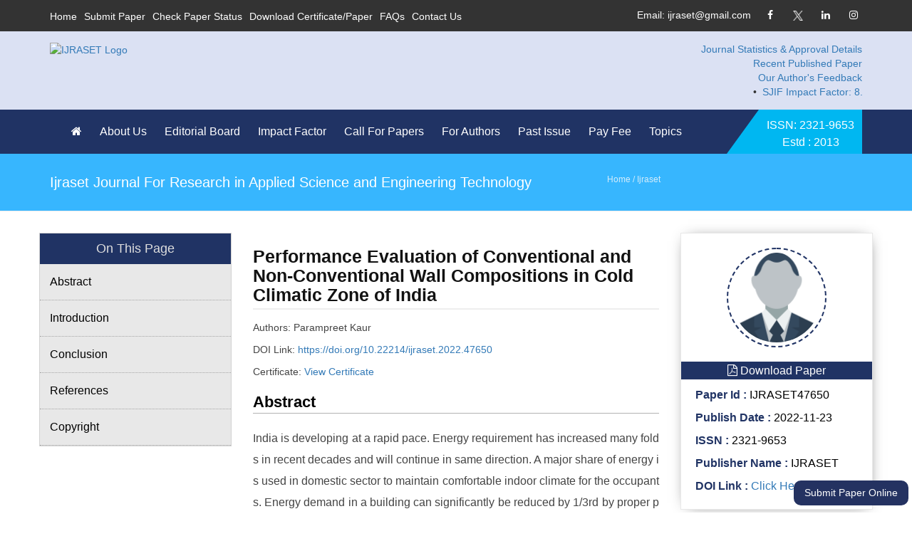

--- FILE ---
content_type: text/html; charset=UTF-8
request_url: https://www.ijraset.com/research-paper/performance-evaluation-of-conventional-and-non-conventional-wall-compositions
body_size: 31533
content:
<!DOCTYPE html>
<html lang="en">
   <head>
      <meta http-equiv="Content-Type" content="text/html; charset=utf-8"> 
    
      <title>Performance Evaluation of Conventional and Non-Conventional Wall Compositions in Cold Climatic Zone of India </title>
      <meta name="Description" content="India is developing at a rapid pace. Energy requirement has increased many folds in recent decades and will continue in same direction. " />
      <meta name="Keywords" content="Cold climatic zone; heating load; building fenestration; energy consumption; energy load" />
      
      
      	<meta name='Robots' content='index,follow' />
	<meta name='Coverage' content='Worldwide'>
	<meta name='Distribution' content='Global' />
	<meta name='Revisit-After' content='2 days' />
	<meta name='Rating' content='General' />
	<meta name='url' content='https//www.ijraset.com'>
	<meta name='Identifier-URL' content='https//www.ijraset.com'>
	<meta name='Reply-to' content='info@ijraset.com' />
	<meta name='Owner' content='IJRASET' />
	<meta name='Author' content='IJRASET'>
	<meta name='Designer' content='EVG Software Solutions' />
	<meta name='Copyright' content='IJRASET' />
	<meta name='Language' content='en'>
	<meta http-equiv='Expires' content='0'>
	<meta http-equiv='Pragma' content='no-cache'>
	<meta http-equiv='Cache-Control' content='no-cache'>
	<meta http-equiv="Content-Type" content="text/html;charset=UTF-8">
	<meta http-equiv="X-UA-Compatible" content="IE=edge">
    <!--<meta name="viewport" content="width=device-width, initial-scale=1.0, maximum-scale=1.0, user-scalable=0">-->
    <meta name="viewport" content="width=device-width, initial-scale=1.0, minimum-scale=0.5, maximum-scale=3.0">
    
<!--    <style>-->
        
<!--html{font-family:sans-serif;-webkit-text-size-adjust:100%;-ms-text-size-adjust:100%}body{margin:0}footer,header,nav,section{display:block}a{background-color:transparent}b,strong{font-weight:700}h1{margin:.67em 0;font-size:2em}img{border:0}svg:not(:root){overflow:hidden}hr{height:0;-webkit-box-sizing:content-box;-moz-box-sizing:content-box;box-sizing:content-box}button,input{margin:0;font:inherit;color:inherit}button{overflow:visible}button{text-transform:none}button{-webkit-appearance:button}button::-moz-focus-inner,input::-moz-focus-inner{padding:0;border:0}input{line-height:normal}*{-webkit-box-sizing:border-box;-moz-box-sizing:border-box;box-sizing:border-box}:after,:before{-webkit-box-sizing:border-box;-moz-box-sizing:border-box;box-sizing:border-box}html{font-size:10px}body{font-family:"Helvetica Neue",Helvetica,Arial,sans-serif;font-size:14px;line-height:1.42857143;color:#333;background-color:#fff}button,input{font-family:inherit;font-size:inherit;line-height:inherit}a{color:#337ab7;text-decoration:none}img{vertical-align:middle}.img-responsive{display:block;max-width:100%;height:auto}.img-circle{border-radius:50%}hr{margin-top:20px;margin-bottom:20px;border:0;border-top:1px solid #eee}h1,h2,h3,h4,h5{font-family:inherit;font-weight:500;line-height:1.1;color:inherit}h1,h2,h3{margin-top:20px;margin-bottom:10px}h4,h5{margin-top:10px;margin-bottom:10px}h1{font-size:36px}h2{font-size:30px}h3{font-size:24px}h4{font-size:18px}h5{font-size:14px}p{margin:0 0 10px}.text-left{text-align:left}.text-center{text-align:center}ul{margin-top:0;margin-bottom:10px}ul ul{margin-bottom:0}.container{padding-right:15px;padding-left:15px;margin-right:auto;margin-left:auto}@media (min-width:768px){.container{width:750px}}@media (min-width:992px){.container{width:970px}}@media (min-width:1200px){.container{width:1170px}}.container-fluid{padding-right:15px;padding-left:15px;margin-right:auto;margin-left:auto}.row{margin-right:-15px;margin-left:-15px}.col-lg-12,.col-lg-3,.col-lg-4,.col-md-12,.col-md-2,.col-md-3,.col-md-4,.col-md-6,.col-md-8,.col-sm-12,.col-sm-3,.col-sm-4,.col-sm-6,.col-sm-8,.col-xs-12,.col-xs-6{position:relative;min-height:1px;padding-right:15px;padding-left:15px}.col-xs-12,.col-xs-6{float:left}.col-xs-12{width:100%}.col-xs-6{width:50%}@media (min-width:768px){.col-sm-12,.col-sm-3,.col-sm-4,.col-sm-6,.col-sm-8{float:left}.col-sm-12{width:100%}.col-sm-8{width:66.66666667%}.col-sm-6{width:50%}.col-sm-4{width:33.33333333%}.col-sm-3{width:25%}}@media (min-width:992px){.col-md-12,.col-md-2,.col-md-3,.col-md-4,.col-md-6,.col-md-8{float:left}.col-md-12{width:100%}.col-md-8{width:66.66666667%}.col-md-6{width:50%}.col-md-4{width:33.33333333%}.col-md-3{width:25%}.col-md-2{width:16.66666667%}}@media (min-width:1200px){.col-lg-12,.col-lg-3,.col-lg-4{float:left}.col-lg-12{width:100%}.col-lg-4{width:33.33333333%}.col-lg-3{width:25%}}.btn{display:inline-block;padding:6px 12px;margin-bottom:0;font-size:14px;font-weight:400;line-height:1.42857143;text-align:center;white-space:nowrap;vertical-align:middle;-ms-touch-action:manipulation;touch-action:manipulation;background-image:none;border:1px solid transparent;border-radius:4px}.btn-danger{color:#fff;background-color:#d9534f;border-color:#d43f3a}.btn-block{display:block;width:100%}.collapse{display:none}.dropdown{position:relative}@media (min-width:768px){.navbar-header{float:left}}.navbar-collapse{padding-right:15px;padding-left:15px;overflow-x:visible;-webkit-overflow-scrolling:touch;border-top:1px solid transparent;-webkit-box-shadow:inset 0 1px 0 rgba(255,255,255,.1);box-shadow:inset 0 1px 0 rgba(255,255,255,.1)}@media (min-width:768px){.navbar-collapse{width:auto;border-top:0;-webkit-box-shadow:none;box-shadow:none}.navbar-collapse.collapse{display:block!important;height:auto!important;padding-bottom:0;overflow:visible!important}}.navbar-toggle{position:relative;float:right;padding:9px 10px;margin-top:8px;margin-right:15px;margin-bottom:8px;background-color:transparent;background-image:none;border:1px solid transparent;border-radius:4px}.navbar-toggle .icon-bar{display:block;width:22px;height:2px;border-radius:1px}.navbar-toggle .icon-bar+.icon-bar{margin-top:4px}@media (min-width:768px){.navbar-toggle{display:none}}.close{float:right;font-size:21px;font-weight:700;line-height:1;color:#000;text-shadow:0 1px 0 #fff;filter:alpha(opacity=20);opacity:.2}button.close{-webkit-appearance:none;padding:0;background:0 0;border:0}.modal{position:fixed;top:0;right:0;bottom:0;left:0;z-index:1050;display:none;overflow:hidden;-webkit-overflow-scrolling:touch;outline:0}.modal-dialog{position:relative;width:auto;margin:10px}.modal-content{position:relative;background-color:#fff;-webkit-background-clip:padding-box;background-clip:padding-box;border:1px solid #999;border:1px solid rgba(0,0,0,.2);border-radius:6px;outline:0;-webkit-box-shadow:0 3px 9px rgba(0,0,0,.5);box-shadow:0 3px 9px rgba(0,0,0,.5)}.modal-header{min-height:16.43px;padding:15px;border-bottom:1px solid #e5e5e5}.modal-header .close{margin-top:-2px}.modal-title{margin:0;line-height:1.42857143}.modal-body{position:relative;padding:15px}.modal-footer{padding:15px;text-align:right;border-top:1px solid #e5e5e5}@media (min-width:768px){.modal-dialog{width:600px;margin:30px auto}.modal-content{-webkit-box-shadow:0 5px 15px rgba(0,0,0,.5);box-shadow:0 5px 15px rgba(0,0,0,.5)}}.clearfix:after,.clearfix:before,.container-fluid:after,.container-fluid:before,.container:after,.container:before,.modal-footer:after,.modal-footer:before,.navbar-collapse:after,.navbar-collapse:before,.navbar-header:after,.navbar-header:before,.row:after,.row:before{display:table;content:" "}.clearfix:after,.container-fluid:after,.container:after,.modal-footer:after,.navbar-collapse:after,.navbar-header:after,.row:after{clear:both}.pull-right{float:right!important}.pull-left{float:left!important}@-ms-viewport{width:device-width}@font-face{font-family:'FontAwesome';src:url('https://cdnjs.cloudflare.com/ajax/libs/font-awesome/4.7.0/fonts/fontawesome-webfont.eot?v=4.7.0');src:url('https://cdnjs.cloudflare.com/ajax/libs/font-awesome/4.7.0/fonts/fontawesome-webfont.eot?#iefix&v=4.7.0') format('embedded-opentype'),url('https://cdnjs.cloudflare.com/ajax/libs/font-awesome/4.7.0/fonts/fontawesome-webfont.woff2?v=4.7.0') format('woff2'),url('https://cdnjs.cloudflare.com/ajax/libs/font-awesome/4.7.0/fonts/fontawesome-webfont.woff?v=4.7.0') format('woff'),url('https://cdnjs.cloudflare.com/ajax/libs/font-awesome/4.7.0/fonts/fontawesome-webfont.ttf?v=4.7.0') format('truetype'),url('https://cdnjs.cloudflare.com/ajax/libs/font-awesome/4.7.0/fonts/fontawesome-webfont.svg?v=4.7.0#fontawesomeregular') format('svg');font-weight:normal;font-style:normal;font-display:swap;}.fa{display:inline-block;font:normal normal normal 14px/1 FontAwesome;font-size:inherit;text-rendering:auto;-webkit-font-smoothing:antialiased;-moz-osx-font-smoothing:grayscale}.pull-right{float:right}.pull-left{float:left}.fa-envelope-o:before{content:"\f003"}.fa-home:before{content:"\f015"}.fa-book:before{content:"\f02d"}.fa-twitter:before{content:"\f099"}.fa-facebook-f:before{content:"\f09a"}.fa-users:before{content:"\f0c0"}.fa-google-plus:before{content:"\f0d5"}.fa-linkedin:before{content:"\f0e1"}.fa-smile-o:before{content:"\f118"}.fa-instagram:before{content:"\f16d"}.fa-long-arrow-up:before{content:"\f176"}.fa-whatsapp:before{content:"\f232"}.fa-clone:before{content:"\f24d"}-->
        
<!--    </style>-->
    <link rel="stylesheet" type="text/css" href="https://www.ijraset.com/css/style1.css">
    
    
    
<link rel="stylesheet" type="text/css" href="https://www.ijraset.com/css/style2.css">


<link rel="stylesheet" type="text/css" href="https://www.ijraset.com/css/style3.css">






<link rel="stylesheet" type="text/css" href="https://www.ijraset.com/css/style4.css">


    <!--<link href="css/bootstrap.css" rel="stylesheet" hreflang="en">-->
    
    
    
    
    
    <link rel="stylesheet" href="https://maxcdn.bootstrapcdn.com/bootstrap/3.3.4/css/bootstrap.min.css">
    
      <!----- Style----->
    <!--  <style>-->
    <!--  .d-flex-disp{display:flex;}.text-red{float:right;}.past_menu_side{font-size: 25px; background-color: #007fbc; padding: 10px; color: #fff; margin-bottom: 10px;}a{text-decoration:none;cursor:pointer;color:#bb0303}a:focus,a:hover,a:visited{text-decoration:none;outline:0}h1,h2,h3,h4,h5,h6{position:relative;font-family:Roboto,sans-serif;font-weight:400;margin:0;background:0 0;line-height:1.6em}button,input,select,textarea{font-family:Roboto,sans-serif}p{position:relative;line-height:1.5em;font-weight:300;color:#444}.strike-through{text-decoration:line-through}.auto-container{position:static;max-width:1200px;padding:0 15px;margin:0 auto}.small-container{max-width:680px;margin:0 auto}.page-wrapper{position:relative;margin:0 auto;width:100%;min-width:300px}li,ul{list-style:none;padding:0;margin:0}.theme-btn{display:inline-block;transition:all .3s ease;-moz-transition:all .3s ease;-webkit-transition:all .3s ease;-ms-transition:all .3s ease;-o-transition:all .3s ease;font-family:Roboto,sans-serif}.centered{text-align:center}.btn-one{position:relative;padding:8px 30px;line-height:24px;text-transform:firsttopcase;background:#00b7f1;color:#fff;font-size:14px;font-weight:500;border:2px solid #00b7f1;border-radius:2px;font-family:Roboto,sans-serif}.btn-one:hover{color:#012f5d;border-color:#012f5d;background:0 0}.btn-two{position:relative;padding:8px 30px;line-height:24px;text-transform:firsttopcase;background:#00b7f1;color:#fff;font-size:14px;font-weight:500;border:2px solid #00b7f1;border-radius:2px}.btn-two:hover{color:#fbca00;border-color:#00b7f1;background:0 0;color:#00b7f1}.btn-three{position:relative;padding:8px 30px;line-height:24px;text-transform:firsttopcase;background:0 0;color:#fbca00;font-size:14px;font-weight:500;border:2px solid #fbca00;border-radius:2px;font-family:Roboto,sans-serif}.btn-three:hover{color:#fff;border-color:#fbca00;background:#fbca00}.sec-padding{padding:100px 0!important}.light-font{font-weight:300}.regular-font{font-weight:400}.semibold-font{font-weight:600}.bold-font{font-weight:700}.padd-top-10{padding-top:10px}.padd-top-20{padding-top:20px}.padd-top-30{padding-top:30px}.padd-top-40{padding-top:40px}.padd-top-50{padding-top:50px}.padd-top-60{padding-top:60px}.padd-top-70{padding-top:70px}.padd-left-10{padding-left:10px}.padd-left-20{padding-left:20px}.padd-left-30{padding-left:30px}.padd-left-40{padding-left:40px}.padd-left-50{padding-left:50px}.padd-left-60{padding-left:60px}.padd-left-70{padding-left:70px}.padd-bott-10{padding-bottom:10px}.padd-bott-20{padding-bottom:20px}.padd-bott-30{padding-bottom:30px}.padd-bott-40{padding-bottom:40px}.padd-bott-50{padding-bottom:50px}.padd-bott-60{padding-bottom:60px}.padd-bott-70{padding-bottom:70px}.padd-bott-90{padding-bottom:90px}.padd-bott-100{padding-bottom:100px}.padd-right-10{padding-right:10px}.padd-right-20{padding-right:20px}.padd-right-30{padding-right:30px}.padd-right-40{padding-right:40px}.padd-right-50{padding-right:50px}.padd-right-60{padding-right:60px}.padd-right-70{padding-right:70px}.margin-top-10{margin-top:10px}.margin-top-20{margin-top:20px}.margin-top-30{margin-top:30px}.margin-top-40{margin-top:40px}.margin-top-50{margin-top:50px}.margin-top-60{margin-top:60px}.margin-top-70{margin-top:70px}.margin-bott-10{margin-bottom:10px}.margin-bott-20{margin-bottom:20px}.margin-bott-30{margin-bottom:30px}.margin-bott-40{margin-bottom:40px}.margin-bott-50{margin-bottom:50px}.margin-bott-60{margin-bottom:60px}.margin-bott-70{margin-bottom:70px}.no-padd-bottom{padding-bottom:0}.no-padd-top{padding-top:0}.no-margin-bottom{margin-bottom:0}.no-margin-top{margin-bottom:0}.no-padd-left{padding-left:0}.no-padd-right{padding-right:0}.bg-lightgrey{background-color:#f6f6f6!important}.no-bg{background:0 0!important}.text-firsttopcase{text-transform:firsttopcase!important}.title_holder h2{margin-top:-11px;line-height:60px;color:#272727;font-weight:700;word-spacing:-1px}.midium-title{font-size:22px;margin-bottom:15px;font-weight:500;text-transform:uppercase;color:#121212}.midium-title span{color:#fbca00}.preloader{position:relative;left:0;top:0;width:100%;height:100%;z-index:999999;background-color:#fff;background-position:center center;background-repeat:no-repeat;background-image:url(../images/icons/preloader.gif)}.scroll-to-top{position:fixed;bottom:15px;right:15px;width:40px;height:40px;color:#fff;font-size:13px;text-transform:firsttopcase;line-height:38px;text-align:center;z-index:100;cursor:pointer;border-radius:50%;background:#1c1c1c;display:none;-webkit-transition:all .3s ease;-ms-transition:all .3s ease;-o-transition:all .3s ease;-moz-transition:all .3s ease;transition:all .3s ease}.scroll-to-top:hover{color:#fff;background:#fbca00}.site-header{position:relative;left:0;top:0;z-index:999;width:100%;font-family:Roboto,sans-serif;transition:all .5s ease;-moz-transition:all .5s ease;-webkit-transition:all .5s ease;-ms-transition:all .5s ease;-o-transition:all .5s ease}.site-header:after{clear:both;display:table;content:''}.site-header .header-top{position:relative;font-size:13px;padding:10px 0;background:#333;color:#fff;font-family:Roboto,sans-serif}.site-header .header-top a{color:#fff;-webkit-transition:all .3s ease;-ms-transition:all .3s ease;-o-transition:all .3s ease;-moz-transition:all .3s ease;transition:all .3s ease}.site-header .links-nav li{position:relative;float:left;margin-right:25px}.site-header .top-right .links-nav li{margin-right:0;margin-left:25px}.site-header .links-nav li a{position:relative;line-height:26px;font-size:14px;text-transform:capitalize}.site-header .links-nav li .fa{padding-right:8px;font-size:16px;color:#00b7f1}.site-header .header-top .social-links a{border-radius:100%;color:$fff;display:inline-block;font-size:14px;font-weight:400;height:25px;line-height:22px;margin-left:10px;position:relative;text-align:center;width:25px}.site-header .header-top a:hover{color:#00b7f1}.sticky-header{position:fixed;opacity:0;visibility:hidden;left:0;top:0;width:100%;padding:0 0;background:#fff;z-index:0;border-bottom:1px solid #ccc;transition:all .5s ease;-moz-transition:all .5s ease;-webkit-transition:all .5s ease;-ms-transition:all .5s ease;-o-transition:all .5s ease}.sticky-header .logo{padding:6px 0 2px}.fixed-header .sticky-header{z-index:999;opacity:1;visibility:visible;-ms-animation-name:fadeInDown;-moz-animation-name:fadeInDown;-op-animation-name:fadeInDown;-webkit-animation-name:fadeInDown;animation-name:fadeInDown;-ms-animation-duration:.5s;-moz-animation-duration:.5s;-op-animation-duration:.5s;-webkit-animation-duration:.5s;animation-duration:.5s;-ms-animation-timing-function:linear;-moz-animation-timing-function:linear;-op-animation-timing-function:linear;-webkit-animation-timing-function:linear;animation-timing-function:linear;-ms-animation-iteration-count:1;-moz-animation-iteration-count:1;-op-animation-iteration-count:1;-webkit-animation-iteration-count:1;animation-iteration-count:1}.header-main{padding:6px 0}.header-info{text-align:right;margin-top:10px}.header-info li{display:inline-block;margin-left:40px;text-align:left}.hdbox-left{color:#00b7f1;display:table-cell;vertical-align:middle;width:45px;font-size:30px;text-align:left}.hdbox-right{font-size:15px;line-height:21px;display:table-cell;vertical-align:middle;color:#666;font-weight:300}.hdbox-right>span{color:#000;display:block;font-size:17px;font-weight:400}.site-header .header-lower{position:relative;left:0;top:0;width:100%;background:#f3f3f3;border-bottom:3px solid #fbca00;z-index:5}.site-header.headerfirst .header-lower{background:0 0;border:none}.site-header .nav-outer{position:relative}.site-header.headerfirst .nav-outer{background:#203364;padding:0 160px 0 30px}.site-header.fullwidth .nav-outer{background:#292929;padding:0;position:relative}.site-header.fullwidth .auto-container{position:relative}.header-main-box .nav-outer .search-box-btn{position:absolute;right:0;font-size:14px;width:30px;height:30px;top:50%;margin-top:-15px;line-height:30px;color:#fff;cursor:pointer}.header-main-box .nav-outer .search-box-btn:hover{color:#fbca00}.main-menu{position:relative}.main-menu .navbar-collapse{padding:0}.main-menu .navigation{position:relative;margin:0}.main-menu .navigation>li{position:relative;float:left;margin-right:15px}.headerfirst .main-menu .navigation>li{margin-right:15px}.header-main-box .main-menu .navigation>li{border:none}.sticky-header .main-menu .navigation>li{margin:0}.main-menu .navigation>li>a{position:relative;display:block;padding:16px 10px 16px 0;font-size:16px;color:#222;line-height:30px;font-weight:400;text-transform:firsttopcase;opacity:1;transition:all .5s ease;-moz-transition:all .5s ease;-webkit-transition:all .5s ease;-ms-transition:all .5s ease;-o-transition:all .5s ease}.headerfirst .main-menu .navigation>li>a{color:#fff}.sticky-header .main-menu .navigation>li>a{color:#181818;padding:17px 13px}.main-menu .navigation>li.current-menu-item>a,.main-menu .navigation>li.current>a,.main-menu .navigation>li:hover>a{color:#00b7f1;opacity:1}.sticky-header .main-menu .navigation>li.current-menu-item>a,.sticky-header .main-menu .navigation>li.current>a,.sticky-header .main-menu .navigation>li:hover>a{background:#203364;color:#fff;opacity:1}.main-menu .navigation>li:hover>a:after{opacity:1}.main-menu .navigation>li>ul{position:absolute;left:0;top:130%;width:220px;padding:0;z-index:100;display:none;background:#203364;transition:all .5s ease;-moz-transition:all .5s ease;-webkit-transition:all .5s ease;-ms-transition:all .5s ease;-o-transition:all .5s ease}.main-menu .navigation>li>ul.from-right{left:auto;right:0}.main-menu .navigation>li>ul>li{position:relative;width:100%}.main-menu .navigation>li>ul>li:last-child{border-bottom:none}.main-menu .navigation>li>ul>li.last-child>a{border-bottom:0}.main-menu .navigation>li>ul>li>a{position:relative;display:block;padding:12px 15px;line-height:22px;font-weight:400;font-size:14px;text-transform:capitalize;color:#fff;transition:all .5s ease;-moz-transition:all .5s ease;-webkit-transition:all .5s ease;-ms-transition:all .5s ease;-o-transition:all .5s ease;border-bottom:1px solid #2c478b}.main-menu .navigation>li>ul>li:hover>a{background:#00b7f1}.main-menu .navigation>li>ul>li.dropdown>a:after{font-family:FontAwesome;content:"\f105";position:absolute;right:10px;top:12px;width:10px;height:20px;display:block;color:#fff;line-height:20px;font-size:16px;font-weight:400;text-align:center;z-index:5}.main-menu .navigation>li>ul>li.dropdown:hover>a:after{color:#fff}.main-menu .navigation>li>ul>li>ul{position:absolute;left:110%;top:0;width:220px;padding:0;z-index:100;display:none;background:#012f5d}.main-menu .navigation>li>ul>li>ul>li{position:relative;width:100%;border-bottom:1px solid rgba(255,255,255,.3)}.main-menu .navigation>li>ul>li>ul>li:last-child{border-bottom:none}.main-menu .navigation>li>ul>li>ul>li>a{position:relative;display:block;padding:12px 15px;line-height:22px;font-weight:400;font-size:14px;text-transform:capitalize;color:#fff;transition:all .5s ease;-moz-transition:all .5s ease;-webkit-transition:all .5s ease;-ms-transition:all .5s ease;-o-transition:all .5s ease}.main-menu .navigation>li>ul>li>ul>li>a:hover{background:#00b7f1}.main-menu .navigation>li.dropdown:hover>ul{visibility:visible;opacity:1;top:100%}.main-menu .navigation li>ul>li.dropdown:hover>ul{visibility:visible;opacity:1;left:100%;transition:all .5s ease;-moz-transition:all .5s ease;-webkit-transition:all .5s ease;-ms-transition:all .5s ease;-o-transition:all .5s ease}.main-menu .navbar-collapse>ul li.dropdown .dropdown-btn{position:absolute;right:10px;top:6px;width:34px;height:30px;border:1px solid #fff;text-align:center;font-size:16px;line-height:28px;color:#fff;cursor:pointer;z-index:5;display:none}.site-header .btn-outer{position:absolute;right:0;top:0;width:190px}.site-header.header-style-three .btn-outer{position:absolute;right:0;top:0;width:130px}.site-header .btn-outer .quote-btn{position:relative;display:block;line-height:24px;text-align:center;padding:10px 10px;margin:0 0 0;font-weight:500;font-size:16px;color:#fff;border-radius:0;text-transform:firsttopcase;z-index:1}.site-header .btn-outer{border-color:transparent transparent #00b7f1;border-style:solid;border-width:0 0 62px 45px;height:0;line-height:70px;position:absolute;right:0;text-align:center;transition:all .5s ease}.site-header .btn-outer:hover{border-color:transparent transparent #ffae11}.site-header.header-style-three .btn-outer .quote-btn{background:#012f5d;color:#fff}.header-main-box .btn-outer .quote-btn{padding:27px 0 18px 30px}.social-links-one{position:relative}.site-header .social-links-one{top:7px}.social-links-one a{position:relative;display:inline-block;text-align:center;margin-left:4px;width:40px;height:40px;line-height:40px;font-size:14px;color:#928d8d;border-radius:50%;background:#f4f4f4;transition:all .5s ease;-moz-transition:all .5s ease;-webkit-transition:all .5s ease;-ms-transition:all .5s ease;-o-transition:all .5s ease}.social-links-one a:hover{background:#fbca00;color:#fff}.social-links-two a{position:relative;display:inline-block;text-align:center;margin-right:5px;width:40px;height:40px;border:1px solid #e0e0e0;line-height:38px;font-size:14px;color:#ccc;border-radius:50%;background:0 0;transition:all .5s ease;-moz-transition:all .5s ease;-webkit-transition:all .5s ease;-ms-transition:all .5s ease;-o-transition:all .5s ease}.social-links-two a:hover{background:#fbca00;border-color:#fbca00;color:#fff}.social-links-three a{position:relative;display:inline-block;text-align:center;margin-right:5px;width:32px;height:32px;border:1px solid #f1f1f1;line-height:30px;font-size:12px;color:#aaa;background:#f1f1f1;border-radius:50%;transition:all .5s ease;-moz-transition:all .5s ease;-webkit-transition:all .5s ease;-ms-transition:all .5s ease;-o-transition:all .5s ease}.social-links-three a:hover{background:#fbca00;border-color:#fbca00;color:#fff}.top-search-box{position:absolute;right:150px;top:0}.top-search-box button{background:#353535 none repeat scroll 0 0;border:medium none;color:#fff;font-size:15px;height:62px;line-height:72px;outline:medium none;padding:0;text-align:center;-webkit-transition:all .3s ease 0s;transition:all .3s ease 0s;width:70px}.top-search-box button:hover{background:#212121;color:#fdc716}.top-search-box button i.fa-search{position:relative;top:-2px}.top-search-box .search-box{background:#fdc716 none repeat scroll 0 0;list-style:outside none none;margin:0;opacity:0;padding:5px;position:absolute;right:0;top:140%;-webkit-transition:all .5s ease 0s;transition:all .5s ease 0s;visibility:hidden;width:280px;z-index:999}.top-search-box:hover .search-box{top:100%;opacity:1;visibility:visible}.top-search-box .search-box li form{position:relative}.top-search-box .search-box li form input{background:#fff none repeat scroll 0 0;border:1px solid #fff;display:block;font-weight:300;height:45px;outline:medium none;padding-left:10px;padding-right:60px;width:100%;-webkit-transition:all .5s ease;transition:all .5s ease}.top-search-box .search-box li form button{background:#353535 none repeat scroll 0 0;border:1px solid #353535;color:#fff;font-size:13px;height:45px;line-height:50px;outline:medium none;padding:0;position:absolute;right:0;text-align:center;top:0;-webkit-transition:all .5s ease;transition:all .5s ease;width:45px}.top-search-box .search-box li form input:focus{border:1px solid #212121}.top-search-box .search-box li form button:hover,.top-search-box .search-box li form input:focus+button{background:#212121 none repeat scroll 0 0;color:#fff;border:1px solid #212121}.headersecond .header-main{padding:0 0}.headersecond .logo{padding:24px 0}.headersecond .main-menu .navigation>li>a{padding:36px 17px}.headersecond .main-menu{position:relative;float:right}.headersecond .main-menu .navigation>li{margin-left:0;margin-right:0}.menusearch{padding:16px 0;float:right}.bz_search_bar{background-color:#fff;color:#00b7f1;cursor:pointer;float:left;font-size:16px;padding:20px 0 19px 34px;text-align:center;width:100%}.bz_search_box{background-color:#203364;border-radius:0;box-shadow:0 2px 7px -3px rgba(0,0,0,.5);display:none;padding:22px;position:absolute;right:15px;top:100%;z-index:1000}.bz_search_box input{-moz-border-bottom-colors:none;-moz-border-left-colors:none;-moz-border-right-colors:none;-moz-border-top-colors:none;border-image:url('') none;float:left;height:45px;padding:0 10px;width:calc(100% - 45px);border-left-style:solid;border-left-width:1px;border-right-style:none;border-right-width:0;border-top-style:solid;border-top-width:1px;border-bottom-style:solid;border-bottom-width:1px}.bz_search_box button{-moz-border-bottom-colors:none;-moz-border-left-colors:none;-moz-border-right-colors:none;-moz-border-top-colors:none;background-color:#00b7f1;border-image:url('') none;height:45px;padding:0;text-align:center;transition:all .5s ease 0s;width:45px;color:#fff;border-left-style:none;border-left-width:medium;border-right-style:solid;border-right-width:1px;border-top-style:solid;border-top-width:1px;border-bottom-style:solid;border-bottom-width:1px}.theme-btn.quote-btn{padding:8px 10px;margin:-12px 0;margin-left:20px}.headerfirst .menusearch{float:right;padding:0}.headerfirst .bz_search_bar{background-color:transparent;color:#fff;cursor:pointer;float:left;font-size:16px;padding:18px 30px 17px 13px;text-align:center;width:100%}.headerfirst .main-menu{position:relative;float:left}.headerfirst .sticky-header .bz_search_bar{background-color:transparent;color:#00b7f1;cursor:pointer;float:left;font-size:16px;padding:18px 13px 17px 13px;text-align:center;width:100%;margin-left:2px}@media only screen and (max-width:1600px){.smooth-textbox{width:1200px;padding:0 25px}.smooth-textbox h1{font-size:45px!important;font-weight:700!important;line-height:45px!important;margin-bottom:20px}.smooth-textbox p{color:#fff}}@media only screen and (max-width:1180px){.smooth-textbox{width:900px!important;padding:0 25px}.smooth-textbox h1{font-size:40px!important;font-weight:700!important;line-height:45px!important;margin-bottom:20px}.smooth-textbox p{color:#fff;font-size:14px}}@media only screen and (max-width:870px){.smooth-textbox{width:800px!important;padding:0 25px}.smooth-textbox h1{font-size:35px!important;font-weight:700!important;line-height:45px!important;margin-bottom:20px}.smooth-textbox p{color:#fff;font-size:13px}}@media only screen and (max-width:767px){.smooth-textbox{width:550px!important;padding:0 25px}.smooth-textbox h1{font-size:35px!important;font-weight:700!important;line-height:45px!important;margin-bottom:20px}.smooth-textbox p{color:#fff;font-size:12px}}@media only screen and (max-width:480px){.text-red{float: unset;font-size: 12px;}.smooth-textbox{width:500px!important;padding:0 25px}.smooth-textbox h1{font-size:30px!important;font-weight:700!important;line-height:45px!important;margin-bottom:20px}.smooth-textbox p{color:#fff;font-size:12px}}#pagedata ol{list-style:disc;padding-left:40px!important}#pagedata ol li{list-style:disc;font-size:16px;font-family:Arial,Helvetica,sans-serif}.rev_slider .slotholder:after{width:100%;height:100%;content:"";position:absolute;left:0;top:0;z-index:99;pointer-events:none;background:rgba(0,0,0,.5)}.slidebtns a{display:inline-block;margin-right:20px;line-height:50px!important;font-size:16px!important;width:160px;height:50px;background:#00b7f1;color:#fff;text-align:center;border-radius:5px}.slidebtn2{background:#fff!important;color:#000!important}.slidebtns a:hover{color:#fff!important;background:#203364!important}.sec-title{position:relative;margin-bottom:15px;margin-top:2rem}.sec-title h2{color:#333;font-size:32px;font-weight:500;line-height:1.4em;letter-spacing:.5px}.colorborder{background:#ccc none repeat scroll 0 0;display:block;height:1px;position:relative;width:200px;margin:2px auto}.colorborder::after{background:#00b7f1 none repeat scroll 0 0;content:"";display:inline-block;height:3px;left:50%;position:absolute;transform:translate(-50%);width:60px;top:-1px}.welcome-sec{padding:20px 0 20px;text-align:center}.allservices2 .single-service-item{margin-bottom:50px}.service-icon{font-size:36px;background:#00b7f1;border-radius:100%;height:120px;width:120px;display:inline-block;line-height:120px;position:relative;overflow:hidden;z-index:1}.single-service:hover .service-icon{color:#fff;transition:all .5s ease}.service-content h3 a{color:#333}.service-content h3{margin:5px 0 10px;font-size:18px}.single-service .service-icon:after{background:#203364;position:absolute;content:"";left:0;top:0;opacity:0;height:100%;width:100%;-moz-transform:scale(0);-webkit-transform:scale(0);-o-transform:scale(0);-ms-transform:scale(0) );transform:scale(0);-webkit-transition:all .5s ease-out;-moz-transition:all .5s ease-out;-ms-transition:all .5s ease-out;-o-transition:all .5s ease-out;transition:all .5s ease-out;z-index:-1;border-radius:100%}.single-service:hover .service-icon:after{-moz-transform:scale(1);-webkit-transform:scale(1);-o-transform:scale(1);-ms-transform:scale(1);transform:scale(1);opacity:1}.servicebox-image{position:relative;overflow:hidden}.mask{position:absolute;width:100%;height:100%;background:rgba(0,0,0,.5);top:0;transition:all .5s ease;opacity:0;visibility:hidden}.mask .fa.fa-search{width:40px;height:40px;background:#00b7f1;border-radius:100%;text-align:center;line-height:40px;font-size:20px;color:#fff;position:absolute;left:50%;top:70%;transform:translate(-50%,-50%);opacity:0;visibility:hidden;transition:all .5s ease}.mask .fa.fa-search:hover{background:#ffae11}.single-servicebox:hover .fa.fa-search{top:50%;opacity:1;visibility:visible}.single-servicebox:hover .mask{top:0;opacity:1;visibility:visible}.services-sec{background:#f9f9f9;padding:90px 0 80px}.single-servicebox{margin-bottom:40px}.servicebox-image img{width:100%}.servicebox-content h3{margin-top:10px;font-size:19px;margin-bottom:5px}.servicebox-content h3 a{color:#333}.servicebox-content h3 a:hover{color:#203364}.serivec-sec h5{font-weight:700;color:#272727;word-spacing:-1px;font-size:20px;margin-top:5px}.serivec-sec .img_holder{display:table-cell;padding-top:13px;overflow:hidden}.serivec-sec .img_holder figure{overflow:hidden}.serivec-sec .img_holder img{transition:transform .5s ease}.serivec-sec .servhold:hover .img_holder img{transform:scale(1.1,1.1)}.serivec-sec .info{display:table-cell;vertical-align:top;padding-left:29px}.serivec-sec .info a{margin-top:7px;text-transform:uppercase;font-weight:900}.serivec-sec .servhold{margin-bottom:30px}.fact-counter-section{padding:40px 0;position:relative;background-size:cover;background-repeat:no-repeat;background-position:center center}.fact-counter-section:before{position:absolute;content:"";background:#203364;opacity:.9;width:100%;height:100%;top:0;left:0}.single-fact-counter{background:0 0}.single-fact-counter .text-box{text-align:center}.single-fact-counter .text-box .number{font-size:36px;color:#fff;font-weight:700;margin-bottom:20px;display:block}.single-fact-counter .text-box p{color:#fff;font-weight:300;font-size:16px;margin:0}.single-fact-counter .icon-box{margin-bottom:30px}.single-fact-counter .icon-box i{font-size:40px;color:#00b7f1;display:block;margin-top:10px}.entry-meta{margin-top:10px;margin-bottom:10px;border-top:0;border-bottom:0}.readmore{font-weight:700}.hometestmon{background:#fff;padding:30px 0 50px}.hometestmon .title1{margin-bottom:45px}.testwrp{background:#fff none repeat scroll 0 0;margin-left:50px;padding:10px}.single-testm{border:1px solid #ebebeb;padding:20px 20px 20px 80px}.client-image{border:1px solid #ebebeb;left:0;margin-top:-60px;padding:10px;position:absolute;top:50%;background:#fff;left:15px;border-radius:100%}.client-image img{border-radius:100%}.single-testm p{line-height:24px}.single-testm h4{font-size:16px;font-weight:700;line-height:24px;padding-top:8px;text-transform:uppercase;color:#203364}.single-testm h4 small{font-size:12px;line-height:24px;padding-left:15px}.testmonrow .owl-item .col-sm-6{width:100%}.saleofweeek{background:#f4f4f4 none repeat scroll 0 0;padding:0px 0 10px}.saleofweeek .owl-theme .owl-controls{display:block;margin-top:0;position:absolute;right:0;text-align:center;top:-90px}.saleofweeek .owl-theme .owl-controls .owl-nav [class*=owl-]{background:#f4f4f4;border:1px solid #00b7f1;border-radius:3px;color:#00b7f1;cursor:pointer;display:inline-block;font-size:24px;height:34px;line-height:28px;margin:5px;padding:1px 7px;width:34px}.saleofweeek .owl-theme .owl-controls .owl-nav [class*=owl-]:hover{color:#fff;background:#00b7f1}.switem{position:relative}.switem img{width:100%}.saleofweeek .sec-title{float:left}.swhoverbox{display:block;height:92%;margin:4%;padding:20px;position:absolute;text-align:center;top:0;vertical-align:middle;width:92%;z-index:9}.switem a:after{background:rgba(32,51,100,.8) none repeat scroll 0 0;bottom:0;content:"";height:92%;margin:4%;left:0;opacity:0;position:absolute;right:0;top:0;transform:scale(0);transition:all .4s ease 0s;border:5px solid #00b7f1}.switem a:hover::after{transform:scale(1);opacity:1}.swhoverbox h3{color:#fff;font-size:20px;font-weight:600;margin-bottom:0;margin-top:60%;transform:translateY(-50%);transition:all .4s ease 0s;opacity:0}.sowbox{clear:both}.switem a:hover h3{margin-top:45%;opacity:1}.maincatagory{background-attachment:fixed;background-position:center center;background-size:cover;padding:90px 0;position:relative}.blackbg{background:rgba(0,0,0,.9) none repeat scroll 0 0;height:100%;position:absolute;top:0;width:100%}.maincatbox{text-align:center}.maincatbox figure img{width:120px}.maincatbox figure{background:0 0;border-radius:100%;display:inline-block;padding:3px;transition:all .5s ease}.maincatbox:hover figure{background:#fff}.maincatbox h3{color:#fff;font-size:20px}.maincatbox h3 a{color:#fff}.maincatbox h3 a:hover{color:#d9272e}.gallery-section .swhoverbox h3{font-size:18px}.ourteamsec{border-bottom:1px solid #ddd;background:#f4f4f4}.team-box{border:solid 1px #eee;text-align:center;margin-bottom:20px;background:#f4f4f4}.team-head img{width:100%}.team-box h3{text-transform:uppercase;padding-top:15px;color:#333;font-size:20px;font-weight:500}.team-box b{color:#00b7f1;display:block;font-size:16px;font-weight:400;margin-bottom:10px}.team-box:hover .social{top:0}.team-head{padding:0;position:relative;overflow:hidden}.team-content{padding:0 20px 10px;text-align:left;background:#fff}.team-box .social>ul{left:50%;position:absolute;top:50%;transform:translate(-50%,-50%);width:100%}.team-box .social{background:rgba(32,51,100,.7) none repeat scroll 0 0;height:100%;position:absolute;top:100%;width:100%;transition:all .5s ease}.team-box .social ul{padding:0;list-style:none;text-align:center}.team-box .social ul li{display:inline-block;margin-right:8px}.team-box .social ul li:last-child{margin-right:0}.team-box .social span{background:#fff none repeat scroll 0 0;border-radius:50%;color:#00b7f1;font-size:16px;height:35px;padding:10px;width:35px}.team-box .facebook-icon:hover span{background:#3b5998;color:#fff}.team-box .twitter-icon:hover span{background:#55acee;color:#fff}.team-box .linkedin-icon:hover span{background:#0976b4;color:#fff}.team-box .dribbble-icon:hover span{background:#ea4c89;color:#fff}.browsers{background:#f8f8f8}.title-icon{display:block;color:#f32b1a;font-size:25px;margin-bottom:15px}.ourteampage .team-box{margin-bottom:40px}.single-blog-post .img-box{position:relative;display:inline-block;width:100%}.single-blog-post .img-box img{width:100%}.single-blog-post .img-box .overlay{position:absolute;top:0;left:0;right:0;bottom:0;background:rgba(251,202,0,.8);transform:scale(0);-webkit-transform:scale(0);transition:all .5s ease}.single-blog-post:hover .img-box .overlay{transform:scale(1);-webkit-transform:scale(1)}.single-blog-post .img-box .overlay .box{display:table;width:100%;height:100%}.single-blog-post .img-box .overlay .box .content{display:table-cell;vertical-align:middle}.single-blog-post .img-box .overlay .box .content ul{text-align:center;margin:0;padding:0}.single-blog-post .img-box .overlay .box .content ul li{display:inline-block;list-style:none}.single-blog-post .img-box .overlay .box .content ul li a{display:inline-block;width:40px;height:40px;margin-right:8px;background:#fff;color:#ffb606;border:1px solid #fff;line-height:38px;font-size:18px;border-radius:50%;transition:all .3s ease}.single-blog-post .img-box .overlay .box .content ul li a:hover{background:#ffb606;border-color:#fff;color:#fff}.single-blog-post .content-box .content,.single-blog-post .content-box .date-box{display:table-cell;vertical-align:top}.single-blog-post .content-box .date-box{padding-right:25px}.single-blog-post .content-box .date-box .inner{width:65px;text-align:center;border:2px solid #ffb606;background:#ffb606}.single-blog-post .content-box .date-box .inner .date{padding:15px 0}.single-blog-post .content-box .date-box .inner .date b{display:block;font-size:24px;font-weight:500;color:#333;line-height:20px}.single-blog-post .content-box .date-box .inner .date{font-size:16px;text-transform:uppercase;font-weight:500;color:#fff;line-height:20px}.single-blog-post .content-box .date-box .comment{font-size:20px;color:#202a30;line-height:17px;font-weight:500;padding:16px 0;border:1px solid #e6e6e6;border-top:0}.single-blog-post .content-box .date-box .comment i:before{color:#374045;font-size:16px}.single-blog-post .content-box .content h3{font-size:20px;color:#000;text-transform:capitalize;margin:0;line-height:26px;font-weight:700;margin-bottom:12px}.single-blog-post .content-box .content p{font-size:15px}.single-blog-post .content-box .content span{color:#222;font-size:13px}.single-blog-post .content-box .content span a{color:#ffb606}.single-blog-post .share{margin:0;padding:0}.single-blog-post .share li{display:inline;list-style:none}.single-blog-post .share li a,.single-blog-post .share li span{display:inline-block;color:#d5dadd;font-size:16px;margin-right:10px}.single-blog-post .share li a:hover{color:#ffb606}.single-blog-post .share li span{color:#222;font-size:12px;text-transform:capitalize}.single-blog-post .bottom-box{margin-top:35px}.blog-details .admin-info,.blog-details .comment-box,.blog-page .single-blog-post{padding-bottom:0;margin-bottom:60px;border-bottom:1px solid #f1f1f1}.blog-details .admin-info .content,.blog-details .admin-info .img-box{display:table-cell;vertical-align:top}.blog-details .admin-info .inner-box{width:100px}.blog-details .admin-info .content{padding-left:45px}.blog-details .admin-info .content h3{font-size:18px;font-weight:700;line-height:22px;margin:0;margin-bottom:10px;text-transform:capitalize;color:#222e35}.blog-details .admin-info .social{padding:0;margin:0}.blog-details .admin-info .social li{display:inline-block;list-style:none}.blog-details .admin-info .social li a{font-size:16px;margin-right:7px;color:#d5dadd}.blog-details .comment-box .title{margin-bottom:50px}.blog-details .comment-box .title h2{font-size:32px;text-transform:capitalize;color:#272727;font-weight:700;margin:0;line-height:25px}.blog-details .comment-box .single-comment-box{margin-bottom:34px}.blog-details .comment-box .single-comment-box:last-child{margin-bottom:0}.blog-details .comment-box .single-comment-box .content-box,.blog-details .comment-box .single-comment-box .img-box{display:table-cell;vertical-align:top}.blog-details .comment-box .single-comment-box .img-box .inner-box{width:70px;margin-right:30px}.blog-details .comment-box .single-comment-box .content-box h3{color:#272727;font-size:16px;text-transform:capitalize;font-weight:700;line-height:20px;margin:0}.blog-details .comment-box .single-comment-box .content-box span{color:#272727;display:inline-block;font-weight:500}.blog-details .comment-box .single-comment-box .content-box p{color:#9c9c9c;line-height:26px}.blog-details .comment-box .single-comment-box .content-box a.reply{font-size:13px;font-weight:700;font-family:Raleway;text-transform:uppercase;color:#262f36}.blog-details .comment-box .single-comment-box .content-box .meta-box{margin-bottom:15px;margin-top:8px}.blog-details .contact-form{position:relative;background:#fff;color:#000;padding:40px 20px;background:#f4f4f4}.blog-details .contact-content h2{color:#23282a;font-size:30px;text-transform:capitalize;font-weight:600;margin:0;margin-bottom:35px}.blog-details .contact-content .contact-form input,.blog-details .contact-content .contact-form textarea{width:100%;height:60px;border:1px solid #f0f0f0;outline:0;padding-left:20px;line-height:58px;margin-bottom:20px}.blog-details .contact-content .contact-form textarea{height:221px}.single-blog-post .content-box{border:1px solid #eee;margin-top:px;padding:30px 0}.single-blog-post .img-box{position:relative;display:inline-block}.single-blog-post .img-box img{width:100%}.single-blog-post .img-box .overlay{position:absolute;top:0;left:0;right:0;bottom:0;background:rgba(33,33,33,.5);transform:scale(0);-webkit-transform:scale(0);transition:all .5s ease}.single-blog-post:hover .img-box .overlay{transform:scale(1);-webkit-transform:scale(1)}.single-blog-post .img-box .overlay .box{display:table;width:100%;height:100%}.single-blog-post .img-box .overlay .box .content{display:table-cell;vertical-align:middle}.single-blog-post .img-box .overlay .box .content ul{text-align:center;margin:0;padding:0}.single-blog-post .img-box .overlay .box .content ul li{display:inline-block;list-style:none}.single-blog-post .img-box .overlay .box .content ul li a{display:inline-block;width:40px;height:40px;margin-right:8px;background:#fff;color:#00b7f1;border:1px solid #fff;line-height:38px;font-size:18px;border-radius:50%;transition:all .3s ease}.single-blog-post .img-box .overlay .box .content ul li a:hover{background:#00b7f1;border-color:#fff;color:#fff}.single-blog-post .content-box .content,.single-blog-post .content-box .date-box{display:table-cell;vertical-align:top}.single-blog-post .content-box .date-box{padding-right:25px}.single-blog-post .content-box .date-box .inner{border:1px solid #203364;text-align:center;width:65px;background:#fff}.single-blog-post .content-box .date-box .inner .date{padding:8px 0}.single-blog-post .content-box .date-box .inner .date b{display:block;font-size:24px;font-weight:500;color:#203364;line-height:20px}.single-blog-post .content-box .date-box .inner .date{font-size:16px;text-transform:uppercase;font-weight:500;color:#203364;line-height:20px}.single-blog-post .content-box .date-box .comment{font-size:20px;color:#202a30;line-height:17px;font-weight:500;padding:16px 0;border:1px solid #e6e6e6;border-top:0}.single-blog-post .content-box .date-box .comment i:before{color:#374045;font-size:16px}.single-blog-post .content-box .content h3{color:#000;font-size:18px;font-weight:400;line-height:26px;margin:0 0 15px;text-transform:capitalize}.single-blog-post .content-box .content p{line-height:26px}.single-blog-post .content-box .content span{color:#222;font-size:13px}.single-blog-post .content-box .content span a{color:#203364}.single-blog-post .share{margin:0;padding:0}.single-blog-post .share li{display:inline;list-style:none}.single-blog-post .share li a,.single-blog-post .share li span{display:inline-block;color:#d5dadd;font-size:16px;margin-right:10px}.single-blog-post .share li a:hover{color:#ffb606}.single-blog-post .share li span{color:#222;font-size:12px;text-transform:capitalize}.single-blog-post .bottom-box{margin-top:35px}.entry-meta{margin-bottom:10px;margin-top:10px}.entry-meta i{font-size:14px;margin-right:5px}.entry-meta li{margin-left:5px}.entry-meta li:first-child{margin-left:0}.entry-meta li a{color:#777;font-size:13px}.entry-meta a:hover,.entry-meta li a:hover{color:#00b7f1}.blogbtn{background:#00b7f1 none repeat scroll 0 0;border:2px solid #00b7f1;border-radius:3px;color:#fff;font-size:16px;font-weight:400;letter-spacing:1px;line-height:24px;padding:10px 22px;position:relative;text-transform:capitalize}.blogbtn:hover{background:rgba(0,0,0,0) none repeat scroll 0 0;border-color:#00b7f1;color:#333}.blogbtn:hover i{color:#000!important}.blogbtn .icon{color:#fff;padding-left:2px;position:relative;top:1px}.blog-details .admin-info,.blog-details .comment-box,.blog-page .single-blog-post{padding-bottom:0;margin-bottom:60px;border-bottom:1px solid #f1f1f1}.blog-details .content{padding-right:20px}.blog-details .admin-info .content,.blog-details .admin-info .img-box{display:table-cell;vertical-align:top}.blog-details .content h3{font-size:24px!important}.blog-details .admin-info .inner-box{width:100px}.blog-details .admin-info .content{padding-left:45px}.blog-details .admin-info .content h3{font-size:18px;font-weight:700;line-height:22px;margin:0;margin-bottom:10px;text-transform:capitalize;color:#222e35}.blog-details .admin-info .social{padding:0;margin:0}.blog-details .admin-info .social li{display:inline-block;list-style:none}.blog-details .admin-info .social li a{font-size:16px;margin-right:7px;color:#d5dadd}.blog-details .comment-box .title{margin-bottom:50px}.blog-details .comment-box .title h2{font-size:32px;text-transform:capitalize;color:#272727;font-weight:700;margin:0;line-height:25px}.blog-details .comment-box .single-comment-box{margin-bottom:34px}.blog-details .comment-box .single-comment-box:last-child{margin-bottom:0}.blog-details .comment-box .single-comment-box .content-box,.blog-details .comment-box .single-comment-box .img-box{display:table-cell;vertical-align:top}.blog-details .comment-box .single-comment-box .img-box .inner-box{width:70px;margin-right:30px}.blog-details .comment-box .single-comment-box .content-box h3{color:#272727;font-size:16px;text-transform:capitalize;font-weight:700;line-height:20px;margin:0}.blog-details .comment-box .single-comment-box .content-box span{color:#272727;display:inline-block;font-weight:500}.blog-details .comment-box .single-comment-box .content-box p{color:#9c9c9c;line-height:26px}.blog-details .comment-box .single-comment-box .content-box a.reply{font-size:13px;font-weight:700;text-transform:uppercase;color:#999;background:#f4f4f4;padding:0 10px}.blog-details .comment-box .single-comment-box .content-box .meta-box{margin-bottom:15px;margin-top:8px}.blog-details .comment-box .single-comment-box{margin-bottom:34px}.single-comment-box.reply-comment{padding-left:100px}.default-form .form-group .field-label{display:block;line-height:24px;text-transform:firsttopcase;margin-bottom:10px;color:#232323;font-weight:500;font-size:13px}.default-form .form-group .field-label sup{color:red;font-size:14px}.contact-form .sec-title.text-center *{color:#fff}.default-form input[type=email],.default-form input[type=password],.default-form input[type=text],.default-form select,.default-form textarea{display:block;width:100%;line-height:24px;height:48px;font-size:13px;border:1px solid #e0e0e0;padding:11px 15px;background-color:#fff;color:#111;border-radius:0;transition:all .5s ease;-webkit-transition:all .5s ease;-ms-transition:all .5s ease;-o-transition:all .5s ease}.contact-form .default-form input[type=email],.contact-form .default-form input[type=password],.contact-form .default-form input[type=text],.contact-form .default-form select,.contact-form .default-form textarea{background-color:#fff;color:#121212;font-size:12px;font-weight:500;border-radius:3px}.contact-form::-webkit-input-placeholder{color:#121212;text-transform:firsttopcase}.contact-form::-moz-placeholder{color:#121212;text-transform:firsttopcase}.contact-form:-ms-input-placeholder{color:#121212;text-transform:firsttopcase}.contact-form input:-moz-placeholder{color:#121212;text-transform:firsttopcase}.contact-style-one::-webkit-input-placeholder{color:#777;text-transform:firsttopcase}.contact-style-one::-moz-placeholder{color:#777;text-transform:firsttopcase}.contact-style-one:-ms-input-placeholder{color:#777;text-transform:firsttopcase}.contact-style-one input:-moz-placeholder{color:#777;text-transform:firsttopcase}.default-form select{cursor:pointer;-moz-appearance:none;-webkit-appearance:none;-ms-appearance:none;-o-appearance:none;background:#fff url(../images/icons/icon-select.png) right center no-repeat}.default-form textarea{height:180px!important;resize:none}.contact-style-one.extended .default-form textarea{height:194px}.contact-form .default-form textarea{height:118px!important}.default-form select option{text-indent:15px}.default-form input:focus,.default-form select:focus,.default-form textarea:focus{border-color:#fbca00!important;background-color:rgba(255,255,255,.5)!important}.default-form input.error,.default-form select.error,.default-form textarea.error{border-color:red!important}.default-form label.error{display:block;line-height:24px;padding:5px 0 0;margin:0;text-transform:firsttopcase;font-size:11px;color:red;font-weight:500}.contact-form .info-column .inner-box{position:absolute;left:0;top:0;width:100%;height:100%;display:table;vertical-align:middle;background:rgba(0,0,0,.7)}.contact-form .form-column .upper-content{position:relative;margin-bottom:40px;text-align:center}.contact-form .form-column .upper-content .subtitle{font-size:18px;font-style:italic}.contact-form .form-column .upper-content h3{font-size:24px;text-transform:uppercase;font-weight:700}.contact-form{position:relative;background:#203364;color:#000}.contact-form .form-column{position:relative;float:left;width:50%}.contact-form .form-column .inner-box{position:relative;padding:100px 80px}.contact-form .form-column .firsttop-content{position:relative;margin-bottom:40px;text-align:center}.contact-form .form-column .firsttop-content .subtitle{font-size:18px;font-style:italic}.contact-form .form-column .firsttop-content h3{font-size:24px;text-transform:firsttopcase;font-weight:700}.contact-form .info-column{position:absolute;text-align:center;right:0;top:0;height:100%;min-height:250px;background-position:center center;background-repeat:no-repeat;background-size:cover;width:50%}.contact-form .info-column .test-box{position:absolute;left:0;top:0;width:100%;height:100%;display:table;vertical-align:middle;background:rgba(0,0,0,.7)}.contact-form .info-column .inner-most{display:table-cell;vertical-align:middle}.contact-form .info-column h3{font-size:26px;text-transform:firsttopcase;font-weight:700;color:#fff;margin-bottom:10px}.contact-form .info-column .text{font-size:16px;text-transform:firsttopcase;font-weight:400;color:#fff;letter-spacing:1px;margin-bottom:10px;padding:0 40px}.contact-form .info-column h4{font-size:24px;text-transform:firsttopcase;font-weight:700;color:#fbca00}.sbrand{padding:25px}.footer1{background:#007fbc;padding:10px 0 10px}.footer1 a,.footer1 i,.footer1 p{color:#fff;font-size:15px}.footer1 a:hover{color:#00b7f1;text-decoration:none}.footer1 h3{color:#fff;margin-bottom:30px;position:relative;padding-bottom:15px;margin-top:15px}.footer1 h3::after{background-color:#00b7f1;border-radius:2px;bottom:0;content:"";height:3px;left:0;position:absolute;width:35px}.ftlogo{margin:20px 0;display:block}.ftlogo img{max-width:100%}.footer1 ul{list-style:none;margin:0;padding:0}.footer1 ul li{line-height:30px;margin-top:5px}.footer1 ul li i{margin-right:5px}footer .subscribe_us form{height:50px;position:relative;margin-bottom:30px}.footer1 .subscribe_us input{background:#2b2b2b none repeat scroll 0 0;border:medium none;border-radius:40px;box-shadow:none;box-sizing:border-box;color:#9b9b9b;font-size:14px;height:50px;outline:medium none;padding:11px 55px 10px 10px;width:100%}.footer1 .subscribe_us button{background:#00b7f1 none repeat scroll 0 0;border:medium none;border-bottom-right-radius:28px;border-top-right-radius:28px;color:#fff;font-size:18px;height:50px;outline:medium none;position:absolute;right:0;top:0;width:70px}.footer1 .subscribe_us button i{color:#fff;font-size:25px}.footer1 .subscribe_us button:hover,footer .subscribe_us button:focus{color:#272727}.ftcontact li{display:table;width:100%;margin-bottom:15px}.continfo{color:#6c6c6c;float:left;line-height:24px;width:calc(100% - 34px)}.continfo strong{color:#999;font-size:16px}.ftcontact li i{color:#ccc;float:left;font-size:20px;padding-top:5px;text-align:left;width:26px;margin-right:0}.ftcontact li i.fa-envelope-o{font-size:16px}.latest-post img{float:left;width:55px;margin-top:10px;margin-right:15px}.latest-post ul li{width:100%;display:table;margin-bottom:20px}.latest-post ul li i{float:left;width:26px;height:26px;background:#00b7f1;color:#fff;font-size:16px;text-align:center;line-height:26px;border-radius:50%;margin-top:7px;margin-right:15px}.latest-post .content{float:left;width:calc(100% - 72px)}.latest-post .content a{line-height:24px;display:block}.latest-post .content span{color:#454545}.footersec .social{margin-top:30px}.footersec .social li{display:inline-block}.footersec .social li a{border:1px solid #333;background:#2b2b2b;border-radius:50%;color:#cacfd3;display:inline-block;font-size:15px;height:35px;line-height:35px;margin-right:3px;text-align:center;transition:all .3s ease 0s;width:35px}.footersec .social li a i{margin-right:0;color:#fff}.footersec .social li a:hover{background:#00b7f1;border-color:#00b7f1;color:#}.copyright{border-top:1px solid #444;color:#555;margin-top:40px;padding:30px 0;background:#171717}.copyright a{color:#00b7f1}.latest-works-section{position:relative;padding:120px 0;background:#2c2c2c}.latest-works-section .title{position:relative;margin-bottom:50px}.latest-works-section .title h2{font-size:24px;font-weight:700;text-transform:firsttopcase;color:#fff}.work-item{position:relative;display:block;text-align:center}.work-item .test-box{position:relative;display:block}.work-item .image-box img{display:block;width:100%;height:auto}.work-item .lower-content{position:relative;padding:20px 10px 0}.work-item h4{font-size:14px;color:#fbca00;font-weight:500;text-transform:firsttopcase;margin-bottom:5px}.work-item h4 a{color:#fbca00}.work-item h3{font-size:16px;color:#fff;font-weight:500;text-transform:firsttopcase}.work-item h3 a{color:#fff}.latest-works-section .owl-controls{margin:0;padding:0}.latest-works-section .owl-controls .owl-dots{display:none!important}.latest-works-section .owl-controls .owl-nav [class*=owl-]{position:absolute;top:29%;margin-top:-20px;display:inline-block;margin:0;width:42px;height:42px;padding:0;border:1px solid #fff;font-size:18px;line-height:40px;text-align:center;border-radius:0;background:0 0}.latest-works-section .owl-controls .owl-nav [class*=owl-prev]{left:-100px}.latest-works-section .owl-controls .owl-nav [class*=owl-next]{right:-100px}.latest-works-section .owl-controls .owl-nav [class*=owl-]:hover{color:#fff;background:#fbca00;border-color:#fbca00}.page-title{position:relative;padding:110px 0;background-size:cover;background-position:center center;background-repeat:no-repeat;text-align:center}.page-title:before{content:'';left:0;top:0;width:100%;height:100%;position:absolute;background:rgba(0,0,0,.5)}.page-title .auto-container{position:relative;z-index:1}.page-title h1{position:relative;font-size:42px;font-weight:700;color:#fff;line-height:52px;text-transform:uppercase;letter-spacing:1px}.page-info{position:relative;padding:15px 0;background:#f6f6f6;color:#121212;font-family:Roboto,sans-serif}.page-info h3{font-size:16px;color:#121212;line-height:24px;font-weight:500;letter-spacing:1px;text-transform:uppercase}.page-info .bread-crumb{position:relative;font-size:15px;font-weight:500;text-transform:uppercase}.page-info .bread-crumb li{position:relative;float:left;margin-left:30px;color:#666;line-height:24px}.page-info .bread-crumb li:first-child{margin-left:0}.page-info .bread-crumb li:after{content:'-';position:absolute;right:-22px;width:10px;line-height:28px;font-size:16px}.page-info .bread-crumb li:last-child:after{display:none}.page-info .bread-crumb li a{color:#203364}.page-info .bread-crumb li a:hover{color:#1e1e1e}.default-text-block{margin-bottom:15px}.services-single .main-image{position:relative;margin-bottom:25px}.services-single .service-title{font-size:25px;margin-bottom:15px;font-weight:500;text-transform:none;color:#121212;border-bottom:2px solid #eee;padding-bottom:5px}.services-single .service-title span{color:#00b7f1}.services-single h3{color:#121212;font-size:20px}.services-single h3 span{color:#00b7f1}.services-single .title_holder h3{font-size:30px}.chartContainerbox{margin:30px 0}.key_benefits_panel #accordion{border:1px solid #f7f7f7;border-radius:5px;-moz-border-radius:5px;-webkit-border-radius:5px;-o-border-radius:5px;-ms-border-radius:5px}.key_benefits_panel{margin-top:5px}.key_benefits_panel .panel-body{border:none!important;padding:10px 0 0 75px}.key_benefits_panel .panel-body p{line-height:26px;margin:0;padding:4px 0 30px 18px}.key_benefits_panel .panel-group .panel+.panel{margin:0;border:none}.panel-group .panel{box-shadow:none;margin:0;border:none;border-bottom:1px solid #f7f7f7}.key_benefits_panel .panel-heading{background:#fff;border:none;border-radius:0;padding:0;height:60px;border-bottom:1px solid #f7f7f7;position:relative;z-index:10}.key_benefits_panel .panel-heading:before{content:'\f105	';font-family:FontAwesome;color:#203364;font-size:30px;position:absolute;width:62px;border-right:1px solid #f7f7f7;height:100%;left:0;top:0;text-align:center;padding-top:15px}.key_benefits_panel .panel-heading h6 a{font-weight:400;font-size:18px;padding:15px 0 15px 89px;color:#ca171d;display:block;width:100%;display:inline-block;height:100%;position:relative}.key_benefits_panel .panel-heading.active-panel:before{content:'\f107';color:#00b7f1;background:#fff;width:62px;border-radius:5px 0 0 0;text-align:center;padding-top:15px}.project_cost .img_holder{position:relative;margin-top:130px}.project_cost .img_holder .overlay{position:absolute;top:0;left:0;width:100%;height:100%;background:rgba(0,0,0,.5);padding:11px}.project_cost .img_holder .overlay .border{height:100%;text-align:center;padding-top:71px}.project_cost h3{color:#fff;line-height:50px;margin-bottom:50px;font-size:40px}.project_cost a{background:#fbca00;color:#272727;padding:10px 20px;border-radius:3px;font-size:18px;display:inline-block}#demo{margin-bottom:50px}.detailgalry{margin-top:90px}.detailgalry .col-md-6{padding:0 10px}.detailgalry .col-md-12{padding:0 10px}.detailgalry .img_holder{margin-bottom:20px}.detailgalry .img_holder img{max-width:100%}.wiget-con-info{background:#203364 none repeat scroll 0 0;color:#fff;padding:10px;text-align:center}.contactinfo-widget img{width:100%}.wiget-con-info p{margin-bottom:0;color:#fff}.blog-page aside{padding-left:20px}.sidebar-page-container{position:relative;padding:30px 0 20px}.sidebar-page-container .content-side,.sidebar-page-container .sidebar{margin-bottom:30px!important}.sidebar-title{position:relative;margin-bottom:30px}.sidebar-title h2{color:#121212;display:block;font-size:24px;font-weight:400;padding-bottom:12px;position:relative}.sidebar-title h2:before{content:'';position:absolute;left:0;bottom:0;width:100%;border-bottom:1px solid #e0e0e0}.sidebar-title h2:after{content:'';position:absolute;left:0;bottom:0;width:80px;border-bottom:3px solid #00b7f1}.sidebar .sidebar-widget{position:relative;margin-bottom:50px}.sidebar .search-box .form-group{position:relative;margin:0}.sidebar .search-box .form-group input[type=search],.sidebar .search-box .form-group input[type=text]{position:relative;line-height:24px;padding:10px 40px 10px 20px;border:1px solid #e0e0e0;background:#fff;color:#3a3a3a;display:block;font-size:14px;width:100%;height:48px;border-radius:3px;transition:all .5s ease;-moz-transition:all .5s ease;-webkit-transition:all .5s ease;-ms-transition:all .5s ease;-o-transition:all .5s ease}.sidebar .search-box .form-group input:focus{border-color:#fbca00}.sidebar .search-box .form-group button{position:absolute;right:0;top:0;height:48px;width:40px;line-height:48px;text-align:center;display:block;font-size:15px;color:#ccc;background:0 0;font-weight:400}.sidebar .search-box .form-group button:hover,.sidebar .search-box .form-group input:focus+button{color:#fbca00}.sidebar .popular-posts .post{position:relative;font-size:14px;color:#ccc;margin-bottom:30px;padding-left:100px;min-height:80px}.sidebar .popular-posts .post:last-child{margin-bottom:0!important}.sidebar .popular-posts .post .post-thumb{position:absolute;left:0;top:0;width:80px;border-radius:20%;background:#333}.sidebar .popular-posts .post:hover .post-thumb img{opacity:.5}.sidebar .popular-posts .post .post-thumb img{display:block;width:100%;border-radius:20%}.sidebar .popular-posts .post h4{font-size:18px;padding:5px 0 5px;line-height:1.4em;color:#181818;font-weight:500}.sidebar .popular-posts .post a,.sidebar .popular-posts .post a:hover{color:#203364}.sidebar .popular-posts .post h4 a{color:#333}.sidebar .popular-posts .post-info{font-size:14px;color:#00b7f1}.sidebar .popular-tags a{position:relative;display:inline-block;line-height:24px;padding:6px 17px;margin:0 5px 10px 0;border:1px solid #e0e0e0;color:#777;text-align:center;font-size:13px;border-radius:1px;transition:all .3s ease;-webkit-transition:all .3s ease;-ms-transition:all .3s ease;-o-transition:all .3s ease;-moz-transition:all .3s ease}.sidebar .popular-tags a:hover{background-color:#203364;border-color:#203364;color:#fff}.sidebar .list{position:relative;font-family:Roboto,sans-serif}.sidebar .list li{position:relative;line-height:24px;border-bottom:1px solid #f0f0f0}.sidebar .list li:first-child a{padding-top:0}.sidebar .list li:last-child{border-bottom:none}.sidebar .list li:last-child a{padding-bottom:0}.sidebar .list li a{position:relative;display:block;color:#444;font-size:14px;font-weight:400;line-height:24px;padding:14px 0 14px 30px}.sidebar .list li a .count{display:block;float:right}.sidebar .list li a:before{content:"\f138";font-family:Flaticon;font-size:18px;left:0;width:20px;line-height:24px;position:absolute;color:#00b7f1}.sidebar .list li a:hover{color:#00b7f1}.sidebar .latest-tweets{position:relative;font-size:14px;color:#999}.sidebar .latest-tweets .owl-dots{display:none!important}.sidebar .latest-tweets .owl-nav{position:absolute;right:0;bottom:-50px}.sidebar .latest-tweets .widget-bottom{padding:10px 0;border-top:1px solid #e0e0e0}.sidebar .latest-tweets .widget-bottom a{color:#707070}.sidebar .latest-tweets .time{color:#555;margin-bottom:5px}.sidebar .latest-tweets .owl-theme .owl-controls .owl-nav [class*=owl-prev]{width:20px;height:20px;padding:0;background:0 0;line-height:20px;color:#707070;text-align:center;margin:0}.sidebar .latest-tweets .owl-theme .owl-controls .owl-nav [class*=owl-next]{width:20px;height:20px;padding:0;background:0 0;line-height:20px;color:#707070;text-align:center;margin:0}.sidebar .latest-tweets .owl-next .fa:before,.sidebar .latest-tweets .owl-prev .fa:before{line-height:24px;font-size:24px}.sidebar .latest-tweets .owl-next:hover,.sidebar .latest-tweets .owl-prev:hover{color:#fbca00!important}.sidebar .latest-tweets a{color:#101010}.sidebar .latest-tweets a:hover{color:#fbca00}.sidebar .medium-title{position:relative;margin-bottom:20px}.sidebar .medium-title h3{font-size:20px;font-weight:700;text-transform:firsttopcase;color:#121212}.sidebar .downloads li{position:relative;margin-bottom:10px;font-family:Roboto,sans-serif}.sidebar .downloads li a{position:relative;display:block;padding:10px 10px 10px 70px;color:#999;background:#f7f7f7;font-size:18px;text-transform:firsttopcase;line-height:30px}.sidebar .downloads li a:hover{color:#012f5d}.sidebar .downloads li a .icon{position:absolute;left:0;top:0;width:50px;height:50px;line-height:50px;text-align:center;font-size:20px;color:#00b7f1;transition:all .5s ease}.sidebar .downloads li a:hover .icon{background:#00b7f1;color:#fff}.sidebar .styled-nav{position:relative}.sidebar .styled-nav .nav-outer{position:relative;font-family:Roboto,sans-serif}.sidebar .styled-nav ul li{position:relative;display:block;transition:all .3s ease;-webkit-transition:all .3s ease;-ms-transition:all .3s ease;-moz-transition:all .3s ease;-o-transition:all .3s ease;margin-bottom:10px;cursor:pointer}.sidebar .styled-nav ul li a{position:relative;display:block;line-height:30px;padding:10px 20px 10px 50px;border:0;text-transform:capitalize;color:#333;background:#f4f4f4;font-size:16px;font-weight:400;transition:all .3s ease;-webkit-transition:all .3s ease;-ms-transition:all .3s ease;-moz-transition:all .3s ease;-o-transition:all .3s ease;border-left:2px solid #203364}.sidebar .styled-nav ul li .fa{background:transparent none repeat scroll 0 0;color:#999;font-size:12px;height:50px;left:0;line-height:50px;margin-top:0;position:absolute;text-align:center;top:0;width:50px}.sidebar .styled-nav ul li:last-child{margin-bottom:0}.sidebar .styled-nav li.current a,.sidebar .styled-nav li:hover a{background:#00b7f1 none repeat scroll 0 0;border-color:#333 #333 #333 #00b7f1;border-left:2px solid #00b7f1;color:#fff;position:relative}.hvr-shutter-in-horizontal::before{background:#f4f4f4}.sidebar .styled-nav li.current a i,.sidebar .styled-nav li:hover a i{color:#fff}.sidebar .styled-nav li.current a:before{background:#00b7f1}.sidebar .contact-widget{position:relative;padding:40px 20px;text-align:center;background-color:#012f5d!important;background-size:cover;background-position:center center;background-repeat:no-repeat;font-family:Roboto,sans-serif;color:#fff}.sidebar .contact-widget:before{content:'';position:absolute;left:0;top:0;width:100%;height:100%;background:rgba(0,0,0,.6)}.sidebar .contact-widget .inner{position:relative;z-index:1}.sidebar .contact-widget .border_round{display:block;width:56px;height:56px;margin:0 auto;background:#efe829;border:5px solid rgba(255,255,255,.3);-moz-background-clip:padding;-webkit-background-clip:padding;background-clip:padding-box;border-radius:50%;-moz-border-radius:50%;-webkit-border-radius:50%;-o-border-radius:50%;-ms-border-radius:50%}.sidebar .contact-widget .border_round i{color:#fff;font-size:24px;padding:11px;text-align:center}.sidebar .contact-widget h3{font-size:20px;color:#fff;line-height:36px;margin-bottom:10px}.sidebar .contact-widget .phone-numbers{font-size:30px;color:#fff;line-height:30px;font-weight:500}.sidebar .contactinfo-widget .owl-controls{bottom:0;left:50%;position:absolute;transform:translateX(-50%)}.sidebar-testimonial-widge{border:1px solid #f0f0f0;padding:25px 24px 20px;margin-bottom:40px}.testimonial-slide{position:relative}.testimonial-slide .inner{position:relative}.testimonial-slide .inner .author-info{padding-left:70px;position:relative}.testimonial-slide .inner .author-info .image{border-radius:50%;height:55px;left:0;overflow:hidden;position:absolute;top:0;width:55px}.testimonial-slide .inner .author-info h3{color:#00b7f1;font-size:18px;font-weight:400;position:relative;text-transform:capitalize}.testimonial-slide .inner .author-info .designation{color:rgba(0,0,0,.4);font-size:16px}.testimonial-slide .inner .text{color:rgba(0,0,0,.75);font-size:16px;font-weight:400;margin-bottom:20px;position:relative}.sidebar-testimonial .owl-nav{display:none}.sidebar-testimonial .owl-dots{padding:0;position:relative;text-align:right}.sidebar-testimonial .owl-dots .owl-dot{display:inline-block;margin:0 3px;position:relative}.sidebar-testimonial .owl-dots .owl-dot span{background:#e9e9e9 none repeat scroll 0 0;border-radius:50%;display:block;height:8px;margin:0;position:relative;transition:all .5s ease 0s;width:8px}.sidebar-testimonial .owl-dots .owl-dot.active span,.sidebar-testimonial .owl-dots .owl-dot:hover span{background:#ffae11 none repeat scroll 0 0}.contact-form.default-form{background:0 0}.contact-section{position:relative;padding:120px 0 70px}.contact-section .column{position:relative;margin-bottom:30px}.contact-section h2{font-size:30px;color:#2f373a;font-weight:700;padding-bottom:12px;margin-bottom:30px}.contact-section .contact-form .form-group{margin-bottom:20px}.contact-section .column .inner-box{position:relative;padding-left:20px}.contact-section .column .inner-box .text{font-size:16px;line-height:27px;color:#909ba0;margin-bottom:30px}.contact-section .contact-info{position:relative;margin-bottom:40px}.contact-section .contact-info li{position:relative;padding-left:90px;margin-bottom:35px;line-height:24px;color:#8d8d8d;padding-top:5px;font-size:13px}.contact-section .contact-info li h3{color:#23282a;font-size:16px;font-weight:700;text-transform:uppercase;font-family:'Open Sans',sans-serif}.contact-section .contact-info li .icon{position:absolute;left:0;top:0;width:60px;height:60px;border-radius:50%;background-color:#fff;text-align:center;line-height:56px;font-size:24px;color:#00b7f1;border:1px solid #eee}.default-form input[type=email],.default-form input[type=password],.default-form input[type=text],.default-form select,.default-form textarea{position:relative;display:block;width:100%;height:52px!important;font-size:14px;line-height:26px;border:1px solid #e0e0e0;padding:12px 25px!important;border-radius:2px}.contact-section .contact-form .form-group textarea{height:200px!important;resize:none}.default-form input:focus,.default-form select:focus,.default-form textarea:focus{border-color:#6cbe03}.default-form input.error,.default-form select.error,.default-form textarea.error{border-color:red}.default-form label.error{display:block;line-height:24px;padding-top:5px;font-size:13px;text-transform:capitalize;font-weight:500;color:red}.contact-section .social-links li a:hover{color:#fff;background:#f7542b}.about-section h4{color:#292929;font-size:30px;font-weight:600;line-height:36px;margin-top:20px;margin-bottom:20px}.about-section h4 span{color:#00b7f1}.about-section h5{font-size:22px;color:#333;font-weight:200;margin-bottom:20px}.dblitem{padding:5px}.dblitem img{width:100%}.about-section .left-side{padding-right:20px}.about-section .left-side img{max-width:100%}cite{font-family:Satisfy,cursive;color:#da3636;font-size:2pc;line-height:44px;font-style:normal}.vision-section{position:relative;background:#292929;overflow:hidden}.vision-section .left-image-side{position:absolute;right:0;top:0;width:50%;height:100%;background-repeat:no-repeat;background-size:cover;background-position:center top}.vision-section .image-column .image-box{width:100%;margin:0;display:none}.vision-section .image-column .image-box img{display:block;width:100%}.vision-section .right-content-side{position:relative;width:50%;float:left;color:#fff}.vision-section .right-content-side .inner-box{position:relative;padding:90px 15px 90px 50px;max-width:600px;background:#292929}.vision-section .right-content-side h2{font-size:30px;text-transform:uppercase;font-weight:700;margin-bottom:15px;color:#fbca00}.vision-section .right-content-side .desc-text{font-size:16px;font-weight:400;font-style:italic;margin-bottom:40px}.accordion-box{position:relative}.accordion-box .block{position:relative;margin-bottom:10px;border:1px solid #fff;border-radius:2px}.accordion-box.style-two .block{border:1px solid rgba(0,0,0,.2)}.accordion-box.style-two .block.active-block{border-color:#fbca00}.accordion-box .block:last-child{margin-bottom:0}.accordion-box .block .acc-btn{position:relative;font-size:18px;margin-bottom:0;cursor:pointer;background:#fff;line-height:30px;text-transform:uppercase;padding:10px 20px 10px 60px;overflow:hidden;font-weight:600;color:#000;border-radius:2px;font-family:Roboto,sans-serif;transition:all .5s ease;-moz-transition:all .5s ease;-webkit-transition:all .5s ease;-ms-transition:all .5s ease;-o-transition:all .5s ease}.accordion-box.style-two .block .acc-btn{color:#222;font-weight:500}.accordion-box .block .icon-outer{position:absolute;left:10px;top:12px;width:20px;height:30px;text-align:center;font-size:16px;background:0 0;transition:all .5s ease;-moz-transition:all .5s ease;-webkit-transition:all .5s ease;-ms-transition:all .5s ease;-o-transition:all .5s ease}.accordion-box .block .icon-outer .icon{position:absolute;left:0;top:50%;margin-top:-15px;width:100%;height:30px;line-height:30px;text-align:right;font-size:18px;font-weight:400;-moz-transition:all .5s ease;-webkit-transition:all .5s ease;-ms-transition:all .5s ease;-o-transition:all .5s ease;transition:all .5s ease}.accordion-box .block .icon-outer .icon-plus{opacity:1}.accordion-box .block .icon-outer .icon-minus{opacity:0}.accordion-box .block .acc-btn.active .icon-outer .icon-minus{opacity:1}.accordion-box .block .acc-btn.active .icon-outer .icon-plus{opacity:0}.accordion-box .block .acc-btn.active,.accordion-box .block .acc-btn.active .icon-outer{background:#fbca00;color:#000}.accordion-box.style-two .block .acc-btn.active{color:#fff;background:#fbca00}.accordion-box.style-two .block .acc-btn.active .icon-outer{color:#fff}.accordion-box .block .acc-content{position:relative;display:none}.accordion-box .block .acc-content.current{display:block}.accordion-box .block .content{position:relative;font-size:15px;padding:10px 20px 0}.accordion-box.style-two .block .content{padding:20px 20px 0}.accordion-box .block .content .image{float:left;margin:0 20px 20px 0}.accordion-box .block .content .image img{display:block;max-width:100%}.accordion-box .block .content p{margin-bottom:20px;line-height:1.8em}.page-galery{background:#fff}.gallery-section{position:relative;padding:120px 0 90px}.gallery-section.four-column,.gallery-section.three-column{padding:120px 0}.gallery-section .gallery-title{position:relative;margin-bottom:-30px}.gallery-section .gallery-title h2{font-size:24px;line-height:30px;font-weight:600;text-transform:uppercase;color:#121212}.gallery-section .filters{position:relative;font-family:Roboto,sans-serif;margin-bottom:50px}.gallery-section .filters.right-aligned{text-align:right}.gallery-section .filters li{position:relative;display:inline-block;padding:5px 15px;line-height:24px;color:#333;cursor:pointer;text-transform:uppercase;font-size:14px;font-weight:500;margin:0 15px 10px;transition:all .3s ease;-webkit-transition:all .3s ease;-ms-transition:all .3s ease;-o-transition:all .3s ease;background:#fff;color:#333;border-radius:3px}.gallery-section .filters.right-aligned li{text-align:right;margin:0 0 0 20px}.gallery-section .filters li.active,.gallery-section .filters li:hover{background:#00b7f1 none repeat scroll 0 0;border:0 none;color:#fff}.gallery-section .filters li.active:after,.gallery-section .filters li.active:before,.gallery-section .filters li:hover:after,.gallery-section .filters li:hover:before{opacity:1}.project-item{position:relative;margin-bottom:30px}.project-item.mix{display:none}.full-width .project-item{padding:0!important;margin:0!important}.pagination-design{position:relative;font-family:Roboto,sans-serif}.pagination-design li{position:relative;display:inline-block;margin:0 5px 7px 0}.pagination-design li a{position:relative;display:block;line-height:20px;padding:10px 5px;font-size:14px;text-transform:capitalize;min-width:42px;border:1px solid #e0e0e0;background:#f6f6f6;color:#111;font-weight:500;text-align:center;border-radius:2px;transition:all .5s ease;-webkit-transition:all .5s ease;-ms-transition:all .5s ease;-o-transition:all .5s ease;-moz-transition:all .5s ease}.pagination-design li a.next{font-size:16px}.pagination-design li a.active,.pagination-design li a:hover{background:#203364;border-color:#203364;color:#fff}.project-image{margin-bottom:20px}.project-image img{max-width:100%}.project-detail h2{font-size:22px;margin-bottom:15px;font-weight:500;text-transform:uppercase;color:#121212}.project-detail h2 span{color:#00b7f1}.project-detail h3{color:#121212;font-size:20px}.shop-page-area{padding:100px 0}@media (min-width:480px) and (max-width:991px){.shop-page-area{padding:80px 0}}@media only screen and (max-width:479px){.d-flex-disp{display:block;}.shop-page-area{padding:70px 0}.shop-page-area .col-xs-6{width:100%}}.shop-page-area .tab-content{margin-top:30px}.shop-page-area .inner-shop-top-left{padding-top:5px;text-align:left}.shop-page-area .inner-shop-top-left p{font-size:18px;color:#222}.shop-page-area .inner-shop-top-right{float:right}@media only screen and (max-width:767px){.d-flex-disp{display:block;}.shop-page-area .inner-shop-top-right{float:none}.welcome{clear:both!important;padding-top:20px}}.shop-page-area .inner-shop-top-right ul>li{border:1px solid #e1e1e1;display:inline-block;padding:8px 17px}.shop-page-area .inner-shop-top-right ul>li:hover a i{color:#fbca00}.shop-page-area .inner-shop-top-right ul>li>a>i{color:#646464}.shop-page-area .inner-shop-top-right ul>li .dropdown button{padding:0;background:0 0}.shop-page-area .inner-shop-top-right ul>li .dropdown button span{margin-left:15px}.shop-page-area .inner-shop-top-right ul>li .dropdown .dropdown-menu{border-radius:0;left:-18px;margin:10px 0 0 0}.shop-page-area .inner-shop-top-right ul>li .dropdown .dropdown-menu>li{border:none;padding:0;display:inherit}.shop-page-area .inner-shop-top-right ul>.active i{color:#00b7f1}.product-box1{position:relative;overflow:hidden;background:#fff;text-align:center;margin-bottom:30px;border:1px solid #f2f2f2}.product-box1 .product-social{opacity:0;position:absolute;text-align:center;left:0;right:0;margin:0 auto;top:25%;z-index:2;-moz-transform:scale(1) translateY(-250px);-webkit-transform:scale(1) translateY(-250px);-o-transform:scale(1) translateY(-250px);-ms-transform:scale(1) translateY(-250px);transform:scale(1) translateY(-250px);-webkit-transition:all 1s ease-out;-moz-transition:all 1s ease-out;-ms-transition:all 1s ease-out;-o-transition:all 1s ease-out;transition:all 1s ease-out}.product-box1 .product-social li{background:#00b7f1 none repeat scroll 0 0;border-radius:100%;display:inline-block;height:40px;margin:0 1px;transition:all .5s ease-out 0s;width:40px;-webkit-transition:all .5s ease-out;-moz-transition:all .5s ease-out;-ms-transition:all .5s ease-out;-o-transition:all .5s ease-out;transition:all .5s ease-out}.product-box1 .product-social li a{display:block}.product-box1 .product-social li a i{line-height:40px;color:#fff;-webkit-transition:all .5s ease-out;-moz-transition:all .5s ease-out;-ms-transition:all .5s ease-out;-o-transition:all .5s ease-out;transition:all .5s ease-out}.product-box1 .product-social li:hover{background:#203364;-webkit-transition:all .5s ease-out;-moz-transition:all .5s ease-out;-ms-transition:all .5s ease-out;-o-transition:all .5s ease-out;transition:all .5s ease-out}.product-box1 .product-social li:hover i{color:#fff;-webkit-transition:all .5s ease-out;-moz-transition:all .5s ease-out;-ms-transition:all .5s ease-out;-o-transition:all .5s ease-out;transition:all .5s ease-out}.product-box1 .product-img-holder{position:relative}.product-box1 .product-img-holder:after{opacity:0;position:absolute;content:"";height:100%;width:100%;background-color:rgba(0,0,0,.5);z-index:1;top:0;left:0;right:0;margin:0 auto;-webkit-transition:all .5s ease-out;-moz-transition:all .5s ease-out;-ms-transition:all .5s ease-out;-o-transition:all .5s ease-out;transition:all .5s ease-out}.product-box1 .product-img-holder img{display:inherit}.product-box1 .product-content-holder{padding:15px 0 30px}.product-box1 .product-content-holder h3{font-size:22px;text-transform:capitalize;font-weight:600;margin-bottom:10px}.product-box1 .product-content-holder h3 a{color:#111;-webkit-transition:all .5s ease-out;-moz-transition:all .5s ease-out;-ms-transition:all .5s ease-out;-o-transition:all .5s ease-out;transition:all .5s ease-out}.product-box1 .product-content-holder h3 a:hover{color:#fbca00 -webkit-transition:all .5s ease-out;-moz-transition:all .5s ease-out;-ms-transition:all .5s ease-out;-o-transition:all .5s ease-out;transition:all .5s ease-out}.product-box1 .product-content-holder ul{padding-bottom:5px}.product-box1 .product-content-holder ul li{display:inline-block}.product-box1 .product-content-holder ul li i{color:#f7c51d}.product-box1 .product-content-holder span{color:#fbca00 font-size:20px;font-weight:600}.product-box1 .product-content-holder span span{margin-right:15px;color:#5c9d01;text-decoration:line-through}.product-box1:hover .product-social{opacity:1;-moz-transform:scale(1) translateY(0);-webkit-transform:scale(1) translateY(0);-o-transform:scale(1) translateY(0);-ms-transform:scale(1) translateY(0);transform:scale(1) translateY(0);-webkit-transition:all .5s ease-out;-moz-transition:all .5s ease-out;-ms-transition:all .5s ease-out;-o-transition:all .5s ease-out;transition:all .5s ease-out}.product-box1:hover .product-img-holder:after{opacity:1;-webkit-transition:all .5s ease-out;-moz-transition:all .5s ease-out;-ms-transition:all .5s ease-out;-o-transition:all .5s ease-out;transition:all .5s ease-out}.product-box2{margin-bottom:30px}.product-box2 a img{width:100%;-webkit-transition:all .5s ease-out;-moz-transition:all .5s ease-out;-ms-transition:all .5s ease-out;-o-transition:all .5s ease-out;transition:all .5s ease-out}.product-box2 a img:hover{opacity:.5;-webkit-transition:all .5s ease-out;-moz-transition:all .5s ease-out;-ms-transition:all .5s ease-out;-o-transition:all .5s ease-out;transition:all .5s ease-out}.product-box2 .media-body{text-align:left;padding:7px 30px 0 20px}@media only screen and (max-width:1199px){.product-box2 .media-body{padding:0 30px 0 20px}}@media only screen and (max-width:991px){.product-box2 .media-body{padding:8px 30px 0 0}}.product-box2 .media-body .product-box2-content h3{font-size:22px;text-transform:capitalize;margin-bottom:10px}.product-box2 .media-body .product-box2-content h3 a{color:#000;-webkit-transition:all .5s ease-out;-moz-transition:all .5s ease-out;-ms-transition:all .5s ease-out;-o-transition:all .5s ease-out;transition:all .5s ease-out}.product-box2 .media-body .product-box2-content h3 a:hover{color:#fbca00 -webkit-transition:all .5s ease-out;-moz-transition:all .5s ease-out;-ms-transition:all .5s ease-out;-o-transition:all .5s ease-out;transition:all .5s ease-out}.product-box2 .media-body .product-box2-content ul{margin-bottom:15px}@media only screen and (max-width:1199px){.product-box2 .media-body .product-box2-content ul{margin-bottom:10px}}.product-box2 .media-body .product-box2-content ul li{display:inline-block}.product-box2 .media-body .product-box2-content ul li i{color:#f7c51d}.product-box2 .media-body .product-box2-content span{font-size:20px;display:block;margin-bottom:20px;color:#fbca00 font-weight:600}.product-box2 .media-body .product-box2-content p{margin-bottom:30px;color:#727272}@media only screen and (max-width:1199px){.product-box2 .media-body .product-box2-content p{margin-bottom:19px}}.product-box2 .media-body .product-box2-cart li{margin:0 2px 0 0;display:inline-block}.product-box2 .media-body .product-box2-cart li a{line-height:42px;text-align:center;height:42px;padding:0 20px;background:#00b7f1;display:block;color:#fff;font-size:14px;text-transform:uppercase;font-weight:600;-webkit-transition:all .5s ease-out;-moz-transition:all .5s ease-out;-ms-transition:all .5s ease-out;-o-transition:all .5s ease-out;transition:all .5s ease-out}.product-box2 .media-body .product-box2-cart li a i{line-height:42px;font-size:14px}.product-box2 .media-body .product-box2-cart li a:hover{background:#203364}.shop-page-area .inner-shop-details .inner-product-details-left{text-align:center}.shop-page-area .inner-shop-details .inner-product-details-left .tab-content{display:inline-block;margin-top:0;border:1px solid #e1e1e1}.shop-page-area .inner-shop-details .inner-product-details-left .tab-content a{display:block}.shop-page-area .inner-shop-details .inner-product-details-left .tab-content a img{width:100%}@media only screen and (max-width:767px){.shop-page-area .inner-shop-details .inner-product-details-left ul{margin-bottom:30px}}.shop-page-area .inner-shop-details .inner-product-details-left ul li{border:1px solid #e1e1e1;width:29%;display:inline-block;margin:16px 17px 0 0}.shop-page-area .inner-shop-details .inner-product-details-left ul li.active a{border:2px solid #203364;display:block}@media only screen and (max-width:1199px){.shop-page-area .inner-shop-details .inner-product-details-left ul li{margin:16px 14px 0 0}}@media only screen and (max-width:767px){.shop-page-area .inner-shop-details .inner-product-details-left ul li{width:auto}}@media only screen and (max-width:399px){.shop-page-area .inner-shop-details .inner-product-details-left ul li{width:29%}}.shop-page-area .inner-shop-details .inner-product-details-left ul li a img{width:100%}.shop-page-area .inner-shop-details .inner-product-details-left ul li a img:hover{opacity:.5}.shop-page-area .inner-shop-details .inner-product-details-left ul li:last-child{margin:16px 0 0 0}.shop-page-area .inner-shop-details .inner-product-details-left ul .active a img{opacity:.5}.shop-page-area .inner-shop-details .inner-product-details-right h3{color:#111}.shop-page-area .inner-shop-details .inner-product-details-right .rating{margin:15px 0}.shop-page-area .inner-shop-details .inner-product-details-right .rating li{display:inline-block}.shop-page-area .inner-shop-details .inner-product-details-right .rating li i{color:#f7c51d}.shop-page-area .inner-shop-details .inner-product-details-right .rating li:last-child i{color:#a7a7a7;margin-right:15px}.shop-page-area .inner-shop-details .inner-product-details-right .price{font-size:24px;font-weight:600;color:#000;margin-bottom:22px}.shop-page-area .inner-shop-details .inner-product-details-right>span{font-size:16px;font-weight:600;color:#646464;text-transform:uppercase;display:block}.shop-page-area .inner-shop-details .inner-product-details-right .solid-underline{padding-bottom:20px;margin-bottom:10px}.shop-page-area .inner-shop-details .inner-product-details-right .inner-product-details-cart{margin-bottom:20px}@media only screen and (max-width:479px){.shop-page-area .inner-shop-details .inner-product-details-right .inner-product-details-cart{text-align:center}}.shop-page-area .inner-shop-details .inner-product-details-right .inner-product-details-cart li{vertical-align:top;margin:0 2px 0 0;display:inline-block;border:1px solid #d6d6d6}.shop-page-area .inner-shop-details .inner-product-details-right .inner-product-details-cart li a{line-height:52px;text-align:center;height:52px;padding:0 20px;background:#292929;display:block;color:#fff;font-size:14px;text-transform:uppercase;letter-spacing:2px;font-weight:600;-webkit-transition:all .5s ease-out;-moz-transition:all .5s ease-out;-ms-transition:all .5s ease-out;-o-transition:all .5s ease-out;transition:all .5s ease-out;color:#fbca00}.shop-page-area .inner-shop-details .inner-product-details-right .inner-product-details-cart li a.button{background:#203364;color:#fff}.shop-page-area .inner-shop-details .inner-product-details-right .inner-product-details-cart li a i{line-height:54px;font-size:14px;-webkit-transition:all .5s ease-out;-moz-transition:all .5s ease-out;-ms-transition:all .5s ease-out;-o-transition:all .5s ease-out;transition:all .5s ease-out}.shop-page-area .inner-shop-details .inner-product-details-right .inner-product-details-cart li a:hover{background:#00b7f1;color:#fff;-webkit-transition:all .5s ease-out;-moz-transition:all .5s ease-out;-ms-transition:all .5s ease-out;-o-transition:all .5s ease-out;transition:all .5s ease-out}.shop-page-area .inner-shop-details .inner-product-details-right .inner-product-details-cart li a:hover i{color:#fff;-webkit-transition:all .5s ease-out;-moz-transition:all .5s ease-out;-ms-transition:all .5s ease-out;-o-transition:all .5s ease-out;transition:all .5s ease-out}.shop-page-area .inner-shop-details .inner-product-details-right .inner-product-details-cart li .input-group{position:relative;box-shadow:none!important}.shop-page-area .inner-shop-details .inner-product-details-right .inner-product-details-cart li .input-group .form-control{box-shadow:none}.shop-page-area .inner-shop-details .inner-product-details-right .inner-product-details-cart li .input-group input{border:none;height:52px;width:100px;padding-right:47px;font-size:20px;text-align:center}.shop-page-area .inner-shop-details .inner-product-details-right .inner-product-details-cart li .input-group .input-group-btn-vertical{position:absolute;z-index:3;top:0;right:0}.shop-page-area .inner-shop-details .inner-product-details-right .inner-product-details-cart li .input-group .input-group-btn-vertical .btn-default{border:0}.shop-page-area .inner-shop-details .inner-product-details-right .inner-product-details-cart li .input-group .input-group-btn-vertical button{display:block;border-left:1px solid #d6d6d6!important;border-radius:0!important;background:0 0;padding:4px 12px;line-height:1.3}.shop-page-area .inner-shop-details .inner-product-details-right .inner-product-details-cart li .input-group .input-group-btn-vertical button:last-child{border-top:1px solid #d6d6d6}.shop-page-area .inner-shop-details .inner-product-details-right .inner-product-details-cart li .input-group .input-group-btn-vertical button i{line-height:1}.shop-page-area .inner-shop-details .inner-product-details-right .ctg-name-tag p{margin-bottom:0}.shop-page-area .inner-shop-details .inner-product-details-right .ctg-name-tag p span{color:#222}.shop-page-area .inner-shop-details .product-details-tab-area{margin:60px 0 50px;border:1px solid #e6e6e6;overflow:hidden}.shop-page-area .inner-shop-details .product-details-tab-area ul li{margin:-2px;display:inline-block;padding:10px 0;background:#f4f4f4;border-right:1px solid #e6e6e6;border-bottom:1px solid #e6e6e6}.shop-page-area .inner-shop-details .product-details-tab-area ul li a{color:#646464;padding:12px 30px;text-transform:capitalize}@media only screen and (max-width:479px){.shop-page-area .inner-shop-details .product-details-tab-area ul li a{padding:12px}}.shop-page-area .inner-shop-details .product-details-tab-area ul .active{background:0 0;border-bottom:none}.shop-page-area .inner-shop-details .product-details-tab-area ul .active a{color:#fbca00 text-decoration:none}.shop-page-area .inner-shop-details .product-details-tab-area ul .active:last-child{border-right:none}.shop-page-area .inner-shop-details .product-details-tab-area .tab-content{margin-top:0;padding:35px 35px 15px 35px}.shop-page-area .inner-shop-details .featured-products-area2 h3.sub-title{color:#111;margin-bottom:35px}.shop-page-area .inner-shop-details .featured-products-area2 .owl-controls{margin-top:0}.shop-page-area .inner-shop-details .featured-products-area2 .owl-controls .owl-nav{position:absolute;top:-75px;z-index:2;right:15px}@media only screen and (max-width:479px){.shop-page-area .inner-shop-details .featured-products-area2 .owl-controls .owl-nav{position:inherit}}.shop-page-area .inner-shop-details .featured-products-area2 .owl-controls .owl-nav div{background:#203364;opacity:1;font-size:18px;margin:0 4px;width:34px;height:32px;border-radius:0;border:1px solid #fbca00 padding:0;line-height:23px;-webkit-transition:all .3s ease-out;-moz-transition:all .3s ease-out;-ms-transition:all .3s ease-out;-o-transition:all .3s ease-out;transition:all .3s ease-out}.shop-page-area .inner-shop-details .featured-products-area2 .owl-controls .owl-nav div i{color:#fff;-webkit-transition:all .3s ease-out;-moz-transition:all .3s ease-out;-ms-transition:all .3s ease-out;-o-transition:all .3s ease-out;transition:all .3s ease-out}.shop-page-area .inner-shop-details .featured-products-area2 .owl-controls .owl-nav div:hover{border:1px solid #00b7f1;background:#00b7f1;-webkit-transition:all .3s ease-out;-moz-transition:all .3s ease-out;-ms-transition:all .3s ease-out;-o-transition:all .3s ease-out;transition:all .3s ease-out}.shop-page-area .sidebar>div{margin-bottom:40px}.product-tags li{display:inline-block;margin-bottom:3px;border:1px solid #d6d6d6;background:0 0;font-size:12px;-webkit-transition:all .5s ease-out;-moz-transition:all .5s ease-out;-ms-transition:all .5s ease-out;-o-transition:all .5s ease-out;transition:all .5s ease-out}.product-tags li a{color:#fbca00 letter-spacing:3px;text-transform:uppercase;display:block;padding:5px 16px;font-weight:600;-webkit-transition:all .5s ease-out;-moz-transition:all .5s ease-out;-ms-transition:all .5s ease-out;-o-transition:all .5s ease-out;transition:all .5s ease-out}.product-tags li:hover{border:1px solid #fbca00 background:#fbca00 -webkit-transition:all .5s ease-out;-moz-transition:all .5s ease-out;-ms-transition:all .5s ease-out;-o-transition:all .5s ease-out;transition:all .5s ease-out}.product-tags li:hover a{color:#fff;-webkit-transition:all .5s ease-out;-moz-transition:all .5s ease-out;-ms-transition:all .5s ease-out;-o-transition:all .5s ease-out;transition:all .5s ease-out}.categories ul li{font-weight:500;margin-bottom:8px;padding-bottom:8px;text-transform:capitalize;border-bottom:1px solid #d6d6d6}.categories ul li:last-child{margin-bottom:0}.categories ul li a{color:#222;-webkit-transition:all .5s ease-out;-moz-transition:all .5s ease-out;-ms-transition:all .5s ease-out;-o-transition:all .5s ease-out;transition:all .5s ease-out}.categories ul li a:hover{color:#fbca00 -webkit-transition:all .5s ease-out;-moz-transition:all .5s ease-out;-ms-transition:all .5s ease-out;-o-transition:all .5s ease-out;transition:all .5s ease-out}.categories ul li a i{margin-right:10px;font-size:16px;color:#203364}.categories ul li:last-child{border-bottom:none}.archives ul li{font-weight:500;margin-bottom:8px;padding-bottom:8px;text-transform:capitalize;border-bottom:1px solid #d6d6d6}.archives ul li:last-child{margin-bottom:0}.archives ul li a{color:#222;-webkit-transition:all .5s ease-out;-moz-transition:all .5s ease-out;-ms-transition:all .5s ease-out;-o-transition:all .5s ease-out;transition:all .5s ease-out}.archives ul li a:hover{color:#fbca00 -webkit-transition:all .5s ease-out;-moz-transition:all .5s ease-out;-ms-transition:all .5s ease-out;-o-transition:all .5s ease-out;transition:all .5s ease-out}.archives ul li a i{margin-right:10px;font-size:16px;color:#fbca00}.archives ul li span{float:right;color:#222}.best-seller-box{padding-bottom:30px}.best-seller-box li{border-bottom:1px solid #d6d6d6;margin-bottom:15px}.best-seller-box li:last-child{border-bottom:none;margin-bottom:0}.best-seller-box li .media a{padding-right:0;margin:5px 20px 0 0;-webkit-transition:all .5s ease-out;-moz-transition:all .5s ease-out;-ms-transition:all .5s ease-out;-o-transition:all .5s ease-out;transition:all .5s ease-out}.best-seller-box li .media a:hover img{opacity:.5;-webkit-transition:all .5s ease-out;-moz-transition:all .5s ease-out;-ms-transition:all .5s ease-out;-o-transition:all .5s ease-out;transition:all .5s ease-out}.best-seller-box li .media .media-body h3{font-size:16px}.best-seller-box li .media .media-body h3 a{color:#111;-webkit-transition:all .5s ease-out;-moz-transition:all .5s ease-out;-ms-transition:all .5s ease-out;-o-transition:all .5s ease-out;transition:all .5s ease-out}.best-seller-box li .media .media-body h3 a:hover{color:#fbca00 -webkit-transition:all .5s ease-out;-moz-transition:all .5s ease-out;-ms-transition:all .5s ease-out;-o-transition:all .5s ease-out;transition:all .5s ease-out}.best-seller-box li .media .media-body ul{margin:7px 0}.best-seller-box li .media .media-body ul li{border-bottom:none;display:inline-block;margin-bottom:0}.best-seller-box li .media .media-body ul li i{color:#f7c51d}.best-seller-box li .media .media-body ul li:last-child i{color:#a7a7a7}.best-seller-box li .media .media-body p{color:#fbca00}.best-seller-box li .media .media-body p span{text-decoration:line-through;margin-right:10px;color:#000}.parterer-sec{margin-bottom:40px}.partener-slider .owl-dots{display:none!important}.default-text-block{font-family:arial}.default-text-block ul{padding-left:30px;padding-bottom:15px}.default-text-block ul li{list-style:disc}.default-text-block ol{padding-left:30px;padding-bottom:15px}.default-text-block ol li{list-style:decimal}.default-text-block table td{padding:10px}.heading{font-size:22px;font-weight:700;margin-bottom:10px;background-color:#eee;padding:10px}ul.topicsli li{width:31%;float:left;margin-right:2%}ul.footli li{float:left;padding-right:30px}.link{text-decoration:none;color:#017fbc;font-size:14px}.link:hover{color:red;border-bottom:1px dotted}.link2{text-decoration:none;color:#c51313;font-weight:700}.link2:hover{color:#000;border-bottom:1px dotted}.link1{text-decoration:none;color:#000;font-size:14px}.link1:hover{color:red;border-bottom:1px dotted}.flink{text-decoration:none;color:#656565;font-size:11px}.flink:hover{color:#fff;border-bottom:1px dotted}.flink2{text-decoration:none;color:#a7a7a7;font-size:11px}.flink2:hover{color:#fff;border-bottom:1px dotted}.form{width:100%;text-align:left}.form legend{color:#000;font-size:15px;font-weight:700;font-variant:small-caps;margin-left:1em;padding:0 5px}.comment{padding-left:10px;color:#999;font-style:italic}.form td{width:100%;padding:5px 0 5px 0;display:block;float:left;clear:left}.form label.error{color:#c00;font-size:100%;font-weight:700;font-variant:small-caps;width:60%;display:none;margin:4px 0 0 170px;padding:2px 0 0 5px;border-top:1px dotted #ccc;clear:both}.form span.required{padding-left:10px;background:url(../img/star.gif) no-repeat;background-position:top left}.form span.norequired{padding-left:10px}.form .highlight{background-color:#f2f2f2}.off{display:none!important}.clear{clear:both}.rows_form_blk{padding:1% 0}.payfee{border:1px solid #eee;border-radius:10px;background-color:#f7f7f7;height:410px;padding:20px 0 0 0}@media (min-width:320px) and (max-width:767px){.payfee{border:1px solid #eee;border-radius:10px;background-color:#f7f7f7;height:800px!important;padding:20px 0 0 0}}@media (min-width:320px) and (max-width:767px){.ugc{padding-left:0!important}.ugc1 img{margin-top:10px;margin-right:100px!important}}@media (min-width:767px) and (max-width:1600px){.ugc{margin-left:230px!important}.ugc1 img{margin-top:-30px}}-->
    <!--</style>-->
     
      
      <!-----Responsive-->
      <!--<style>-->
      <!--    @media only screen and (max-width:1600px){.contact-style-two .form-column .inner-box{padding:100px 30px}}@media only screen and (max-width:1300px){.contact-style-two .form-column{position:relative;width:100%}.contact-style-two .info-column{position:relative;float:right;width:100%;height:auto;left:0;top:0}.contact-style-two .info-column .inner-box{position:relative;display:block;text-align:center;padding:80px 30px;height:auto}.contact-style-two .info-column .inner-most{display:block}}@media only screen and (max-width:1200px){.services-single .main-image img{width:100%}.headerfirst .main-menu .navigation>li{margin-right:16px}.header-info li{display:inline-block;margin-left:20px;text-align:left}.logo img{max-width:100%}.hdbox-right{font-size:14px}.main-menu .navigation>li>a{font-size:16px;padding:16px 10px 16px 0}.headersecond .main-menu .navigation>li>a{padding:33px 10px}}@media only screen and (max-width:992px) and (min-width:768px){.main-menu .navigation>li>a{font-size:13px}.header-info li{width:29%}.hdbox-left{display:block;font-size:30px;text-align:left;width:100%}.bz_search_bar{padding:20px 0 19px 15px}}@media only screen and (max-width:992px){.project_cost .img_holder{position:relative;margin-top:30px;max-width:271px}.footer-column .inner-title{margin-bottom:15px}.footer-column{padding:30px 0;padding-left:0;border-bottom:1px solid #333}}@media only screen and (max-width:1140px){.site-header.headerfirst{height:auto}.site-header .header-firsttop .firsttop-right,.site-header .header-firsttop .logo-outer{width:100%;text-align:center}.site-header.header-style-three .header-firsttop .firsttop-right .main-menu{text-align:left}.site-header .header-firsttop .logo-outer{margin-bottom:30px}.site-header .info-box{display:inline-block;margin:10px 25px;float:none;text-align:left;width:260px}.site-header .info-box:last-child{text-align:center}.site-header .header-firsttop .info-box::after{display:none}.site-header .social-links-one{top:-10px}.two-col-fluid .form-column .inner-box,.two-col-fluid .testimonial-column .inner-box{padding:50px 15px;max-width:none;width:100%}.content-side{padding-right:15px!important}}@media only screen and (min-width:768px){.main-menu .navigation>li>ul,.main-menu .navigation>li>ul>li>ul{display:block!important;visibility:hidden;opacity:0}}@media only screen and (max-width:1023px){.page-wrapper{overflow:hidden}.main-menu .navigation>li{margin-right:10px}.headerfirst .main-menu .navigation>li>a{padding-right:0}.header-style-three .main-menu .navigation>li>a{padding-right:10px}.headerfirst .main-menu .navigation>li ul>li>ul{left:auto!important;right:100%!important}.site-header .header-firsttop .firsttop-right{width:100%}.site-header .header-firsttop .firsttop-column{margin-left:0;padding-right:15px}.sticky-header{display:none}.two-col-fluid .content-column,.two-col-fluid .image-column{position:relative;left:0;top:0;width:100%}.two-col-fluid .content-column .inner-box{padding:50px 15px;max-width:none}.two-col-fluid .image-column{background-image:none!important}.two-col-fluid .image-column .image-box{display:block}.combo-section .map-column{position:relative;left:0;width:100%;height:200px}.combo-section .form-column{width:100%}.main-footer .links-widget{padding-left:0}.testimonial-style-three .slide-item .image-outer{width:100%;margin:0 0 25px}.testimonial-style-three .slide-item .content-outer{width:100%;text-align:center}.gallery-section .gallery-title{margin-bottom:30px;text-align:center}.gallery-section .filters.right-aligned{text-align:center}}@media only screen and (max-width:992px){.tp-revslider-slidesli:nth-child(2) .button{display:none!important}footer .col-md-3{margin-bottom:30px}}@media only screen and (max-width:767px){.site-header .btn-outer{border-color:transparent transparent #00b7f1;border-width:0 0 63px 1px}.site-header .btn-outer{width:130px}.srchbox1{left:160px;position:absolute;z-index:999999}.bz_search_box{right:auto;width:250px;left:-160px}.site-header .links-nav li{margin-right:0}.contact-form .info-column .inner-most{display:block;vertical-align:middle;position:absolute;top:50%;width:100%;transform:translateY(-50%)}.headersecond .main-menu{background:#203364;padding:0 15px}.headersecond .menusearch{padding:0;position:absolute;top:0;z-index:999}.headersecond .bz_search_bar{background-color:#00a1f1;color:#fff;cursor:pointer;float:left;font-size:16px;padding:16px 20px 15px 20px;text-align:center;width:100%}.headersecond .bz_search_box{left:0;right:auto;width:250px}.main-menu .navigation>li>ul>li>a{border-bottom:0!important}.site-header .nav-outer{padding-right:0}.hdbox-left{color:#00b7f1;display:block;text-align:center;width:100%}.hdbox-right{display:block;color:#000;text-align:center;width:100%}.header-info li{display:block;margin-left:0;text-align:center;margin-bottom:0px}.header-main .logo{display:block;text-align:center;margin-bottom:20px}.site-header .header-main-box .nav-outer{width:100%;margin-top:-70px;padding-right:0}.site-header.header-style-three .nav-outer{padding:0;border:none}.site-header.header-style-three .btn-outer{left:0}.site-header.headerfirst .nav-outer{padding:0 15px}.site-header .btn-outer{right:auto;left:15px;top:0;z-index:14}.site-header .btn-outer .quote-btn{margin-top:8px}.site-header .btn-outer:before{left:10px}.header-main-box .nav-outer .search-box-btn{top:15px;right:60px;margin-top:0;z-index:20}.site-header .header-top .top-left,.site-header .header-top .top-right{width:100%;text-align:center}.site-header .header-top .top-left ul,.site-header .header-top .top-right ul{text-align:center}.site-header .header-top .top-left ul li,.site-header .header-top .top-right ul li{display:inline-block;float:none}.header-firsttop .logo-outer{display:block;width:100%}.site-header .header-firsttop .firsttop-column{margin-left:0;width:100%}.site-header .header-firsttop .firsttop-column{padding-right:0}.site-header .header-firsttop .firsttop-column.info-box{display:block;width:100%;text-align:center;padding:10px;max-width:none}.site-header .info-box .icon-box{position:relative;display:block;top:0;margin:0 auto 15px}.site-header .main-menu{padding-top:0;width:100%;margin:0}.main-menu .collapse{max-height:300px;overflow:auto;float:none;width:100%;padding:10px 0 0;border:none;margin:0;-ms-border-radius:3px;-moz-border-radius:3px;-webkit-border-radius:3px;-o-border-radius:3px;border-radius:3px}.main-menu .collapse.in,.main-menu .collapsing{padding:10px 0 0;border:none;margin:0 0 15px;-ms-border-radius:3px;-moz-border-radius:3px;-webkit-border-radius:3px;-o-border-radius:3px;border-radius:3px}.main-menu .navbar-header{position:relative;float:none;display:block;text-align:right;width:100%;padding:12px 0;right:0;z-index:12}.main-menu .navbar-header .navbar-toggle{display:inline-block;z-index:7;border:1px solid #00b7f1;float:none;margin:0;border-radius:0;background:#00b7f1}.main-menu .navbar-header .navbar-toggle .icon-bar{background:#fff}.main-menu .navbar-collapse>.navigation{float:none!important;margin:0!important;width:100%!important;background:#fbca00;border:1px solid #fff;border-top:none}.main-menu .navbar-collapse>.navigation>li{margin:0!important;float:none!important;width:100%}.main-menu .navigation>li>a,.main-menu .navigation>li>ul:before{border:none}.main-menu .navbar-collapse>.navigation>li>a{padding:10px 10px!important;border:none!important}.main-menu .navigation li.dropdown>a:after,.main-menu .navigation>li.dropdown>a:before,.main-menu .navigation>li>ul>li>a::before,.main-menu .navigation>li>ul>li>ul>li>a::before{color:#fff!important;right:15px;font-size:16px;display:none!important}.main-menu .navbar-collapse>.navigation>li>ul,.main-menu .navbar-collapse>.navigation>li>ul>li>ul{position:relative;border:none;float:none;visibility:visible;opacity:1;display:none;margin:0;left:auto!important;right:auto!important;top:auto!important;width:100%;background:#00b7f1;-webkit-border-radius:0;-ms-border-radius:0;-o-border-radius:0;-moz-border-radius:0;border-radius:0;transition:none!important;-webkit-transition:none!important;-ms-transition:none!important;-o-transition:none!important;-moz-transition:none!important}.main-menu .navbar-collapse>.navigation>li>ul,.main-menu .navbar-collapse>.navigation>li>ul>li>ul{border-top:1px solid #fff!important}.main-menu .navbar-collapse>.navigation>li,.main-menu .navbar-collapse>.navigation>li>ul>li,.main-menu .navbar-collapse>.navigation>li>ul>li>ul>li{border-top:1px solid #fff!important;opacity:1!important;top:0!important;left:0!important;visibility:visible!important}.main-menu .navbar-collapse>.navigation>li:first-child{border:none}.main-menu .navbar-collapse>.navigation>li>a,.main-menu .navbar-collapse>.navigation>li>ul>li>a,.main-menu .navbar-collapse>.navigation>li>ul>li>ul>li>a{padding:10px 10px!important;line-height:22px;color:#fff;background:#00a1f1;text-align:left}.main-menu .navbar-collapse>.navigation>li>a:active,.main-menu .navbar-collapse>.navigation>li>a:focus,.main-menu .navbar-collapse>.navigation>li>a:hover{background:#00b7f1}.main-menu .navbar-collapse>.navigation>li.current-menu-item>a,.main-menu .navbar-collapse>.navigation>li.current>a,.main-menu .navbar-collapse>.navigation>li:hover>a,.main-menu .navbar-collapse>.navigation>li>ul>li:hover>a,.main-menu .navbar-collapse>.navigation>li>ul>li>ul>li:hover>a{background:#00b7f1;color:#fff!important}.main-menu .navbar-collapse>.navigation li.dropdown .dropdown-btn{display:block}.main-menu .navbar-collapse>.navigation li.dropdown:after,.main-menu .navigation>li>ul:before{display:none!important}.site-header .social-links-one{top:0}.contact-section .info-column{padding-left:15px}.main-slider,.page-title{margin-top:0!important}.main-slider .tp-caption{display:none!important}.sortable-masonry .masonry-item{width:100%}.error-section .extra-big{font-size:42px;line-height:44px;margin-bottom:15px}.error-section .bigger-text{font-size:24px;margin-bottom:20px;line-height:1.4em}.error-section .text-lower strong{display:block}.welcome-section .image-column{padding-right:15px}.testimonials-section .owl-controls{display:none}.map-section .outer-container .info-container{padding:30px 0 15px 20px}.page-title{padding:50px 0}.page-title h1,.sec-title h2{font-size:24px}.sec-title h3,.sidebar-page-container .blog-news-column h3{font-size:18px}.blog-detail .blog-news-column h3,.default-title h2,.services-style-one .title-box h2,.subscribe-intro .column h2{font-size:20px}.search-popup .search-form fieldset input[type=search]{font-size:15px;padding:10px 15px;border-radius:0}.search-popup .search-form fieldset input[type=submit]{position:relative;width:100%;border-radius:0}.site-header .btn-outer::before{-webkit-transform:skew(0);-ms-transform:skew(0);-o-transform:skew(0);-moz-transform:skew(0);transform:skew(0)}.site-header .header-lower .bg-layer{width:100%}.fact-counter .column .inner{padding-left:0;text-align:center}.fact-counter .column .inner .icon-box{position:relative;left:0;top:0;margin:0 auto 30px}.default-service-block .inner-box{padding-left:25px;text-align:center}.default-service-block .inner-box .icon-box{position:relative;left:0;top:0;margin:0 auto 20px}.default-section .gallery-column .row{padding-right:0}.default-text-block{padding-left:0!important;padding-right:0!important}.get-quote.style-two{padding-top:0}.contact-section .form-column{padding-right:15px}.footer-bottom .col-xs-12{width:100%;text-align:center}.footer-bottom .footer-nav ul{float:none!important}.footer-bottom .footer-nav li{display:inline-block;float:none;margin:0 10px 10px}.combo-section .form-column .inner-box{max-width:none;padding:40px 20px}.site-header .btn-outer .quote-btn{margin-top:0}.site-header .main-menu{padding-top:5px;width:100%;margin:0}.top-search-box{position:absolute;right:150px;top:0;z-index:99}.site-header.headerfirst{height:auto}.contact-form .form-column{position:static;float:none;width:100%;clear:both}.contact-form .info-column{position:relative;text-align:center;height:100%;min-height:400px;width:100%;clear:both}.contact-form .info-column .inner-box{display:block;padding:50px 20px 0}.contact-form .form-column .inner-box{position:relative;padding:60px 20px}.single-blog-post{margin-bottom:30px}.footer-column .inner-title{margin-bottom:15px}.footer-column{padding:30px 0;padding-left:0;border-bottom:1px solid #333}.sec-padding{padding:50px 0}.testimonial-first{padding:60px 0}.team-box{margin-bottom:31px}.vision-section .right-content-side{width:100%;float:none}.vision-section .left-image-side{position:relative;width:100%;clear:both;height:400px}.vision-section .right-content-side .inner-box{position:relative;padding:50px 20px}.single-fact-counter{border-bottom:0;margin-bottom:30px}.footer-four{margin-left:0}.footer-second{margin-left:0}footer .col-md-3{margin-bottom:30px;border-bottom:1px solid #333;padding-bottom:20px}}@media only screen and (max-width:599px){.tp-caption.tp-resizeme{display:none}.site-header .social-links-one{top:0}.site-header .header-top .top-left,.site-header .header-top .top-right{float:none!important;text-align:center}.sidebar-page-container .author-box .inner{padding-left:0}.sidebar-page-container .author-box .image{position:relative;margin-bottom:20px}.sidebar-page-container .comments-area .comment,.sidebar-page-container .comments-area .reply-comment{padding-left:0;padding-right:0;margin-left:0}.sidebar-page-container .comments-area .comment-box .author-thumb{position:relative;top:0;left:0;margin-bottom:20px!important}.sidebar-page-container .comments-area .reply-comment{margin-left:0}.sidebar-page-container .comments-area .comment-info .comment-time{float:left!important}.featured-style-one .inner-box{text-align:center}.featured-style-one .icon-box{margin:0 auto 20px}.blog-news-section{padding-right:0!important}.sidebar-page-container .comments-area .reply-btn{position:relative!important;top:0!important;right:0}.about-property .property-info .info-block .title,.call-to-action .column,.map-section .outer-container .info-container .inner-box h4,.property-dimensions .image-column .image-box .dimensions-value{font-size:14px}.blog-news-section .post-share-options .pull-right.text-left{float:left!important;padding-top:10px!important;width:100%}.site-header .header-firsttop .firsttop-right{padding:0 0}.about-section .mission-vision .block .inner-box{padding-left:0}.about-section .mission-vision .block .image{position:relative;width:100%;margin-bottom:20px}.contact-style-one .info-column .info-box{padding:30px 20px}.contact-style-one .info-column .info-box h3,.parallax-style-one h2,.team-style-one .intro-column h2{font-size:20px}.testimonial-style-one .slide-item .inner-box,.testimonial-style-two .slide-item .inner-box{padding-right:0;text-align:center}.testimonial-style-two .slide-item .author-image{margin:0 auto;float:none}.testimonial-style-one .slide-item .author-image{margin:0 auto 20px}.testimonial-style-two .slide-item .author-info{float:none;text-align:center;margin-bottom:30px}.contact-style-two .form-column .inner-box,.contact-style-two .info-column .inner-box{padding:70px 15px}.about-section{text-align:center}.about-section .who-we-are .info-list li{padding:0;text-align:center}.about-section .who-we-are .info-list li .icon-box{position:relative;left:0;top:0;margin:0;margin:0 auto 20px}.page-info .pull-left,.page-info .pull-right{width:100%;margin:10px 0}.detailgalry .img_holder img{max-width:100%;width:100%}}@media only screen and (max-width:499px){.header-main-box .nav-outer .search-box-btn{display:none}.site-header .header-firsttop .firsttop-column.info-box{margin-left:auto;margin-right:auto;float:none}.property-details .tabs-box .tab-buttons .tab-btn,.property-dimensions .tabs-box .tab-buttons .tab-btn{display:block;float:none;margin:0 0 15px;text-align:center}.default-portfolio-item .overlay-inner h3{display:none}.styled-list-three li:after{display:none}.styled-list-three li{margin:0 0 20px!important;padding-right:0;width:100%}.newsletter-style-two .form-group{padding-right:0}.newsletter-style-two .form-group button{display:block;width:100%;position:relative;left:0;top:0;text-align:center;margin-top:15px}.newsletter-style-one .form-group button,.newsletter-style-one .form-group input[type=submit]{position:relative;display:block;width:100%;right:0;top:0;height:auto;padding:10px 20px;text-align:center;background:#555;border:none;font-size:14px;margin-top:10px;border-radius:20px}.serivec-sec .img_holder{display:block}.serivec-sec .img_holder img{width:100%}.key_benefits_panel .panel-heading{height:auto}.product-box2 .media a{width:100%;float:none}.product-box2 .media-body{padding:8px 0 0 0;width:100%;float:none;clear:both}.single-testm{border:1px solid #ebebeb;padding:80px 20px 20px;text-align:center}.testwrp{background:#fff none repeat scroll 0 0;margin-left:0;padding:10px;margin-top:60px}.client-image{background:#fff none repeat scroll 0 0;border:1px solid #ebebeb;border-radius:100%;left:50%;margin-top:-52px;padding:10px;position:absolute;top:0;transform:translateX(-50%)}}@media only screen and (max-width:380px){.top-search-box{position:absolute;right:60px;top:0;z-index:99}.top-search-box .search-box{right:-60px}.Advance-tech,.modern-eqip,.welcome_title{margin-bottom:30px}.welcome_sec .img_holder img{width:100%}}-->
      <!--</style>-->
    
    
<!--<link rel="stylesheet" href="css/style-new-index.css">-->
<!-- Optional theme -->
<!--<link rel="stylesheet" href="https://maxcdn.bootstrapcdn.com/bootstrap/3.3.4/css/bootstrap-theme.min.css">-->
    
    
    
    <link rel="stylesheet" href="https://cdnjs.cloudflare.com/ajax/libs/font-awesome/4.7.0/css/font-awesome.min.css">
    
    
    <!-- flaticon css -->
    <!--    <link href="css/flaticon.css" rel="stylesheet">-->
    <!-- animate css -->
    <!--<link href="css/animate.css" rel="stylesheet" hreflang="en">-->
    <!--<link rel="stylesheet" href="https://cdnjs.cloudflare.com/ajax/libs/animate.css/4.1.1/animate.min.css"/>-->
    <!-- owl.carousel css -->
    <!--<link href="css/owl.css" rel="stylesheet" hreflang="en">-->
   
    <!-- fancybox css -->
<!--    <link href="css/jquery.fancybox.css" rel="stylesheet" hreflang="en">-->
    <!--<link href="css/hover.css" rel="stylesheet" hreflang="en">-->
    <!--<link href="css/style.css" rel="stylesheet" type="text/css">-->
    <!-- revolution slider css -->
    <!--<link rel="stylesheet" type="text/css" href="css/revolution/settings.css" hreflang="en">-->
    <!--<link rel="stylesheet" type="text/css" href="css/revolution/layers.css" hreflang="en">-->
    <!--<link rel="stylesheet" type="text/css" href="css/revolution/navigation.css" hreflang="en">-->

    <!--Favicon-->
    <link rel="shortcut icon" href="https://www.ijraset.com/images/favicon.ico" type="image/x-icon" hreflang="en">
    <link rel="icon" href="https://www.ijraset.com/images/favicon.ico" type="image/x-icon" hreflang="en">
    
    <!-- Responsive -->
    
    <!--<link href="css/responsive.css" rel="stylesheet" hreflang="en">-->
          
        
	   <link rel="stylesheet" type="text/css" href="https://www.ijraset.com/css/newcss.css">
	        
      <style>
      
      
      
      .middlep img
      {
          width:100% !important;
          height:auto !important;
      }
          .profile_side_box
          {
            background-color: #fff;
            box-shadow: 1px 1px 20px -10px;
            border: 1px solid #e8e8e8;
            padding: 2rem 0rem;
            flex-flow: column;
    top: 40px;
    width: 100%;
    position: sticky;
          }
          .profile_side_box img
          {
              display: block;
            margin: 0 auto;
            width: 14rem;
            height: 14rem;
            border: 2px dashed #203364;
            border-radius: 50%;
            padding: 0.5rem;
          }
          .profile_side_box .download_paper
          {
                  background-color: #203364;
                margin-top: 2rem;
          }
          .profile_side_box .download_paper a
          {
              color: #fff;
                width: 100%;
                display: block;
                text-align: center;
                font-size: 16px;
                padding: 0.4rem 0rem;
                margin-bottom: 1rem;
          }
          #introduction img
          {
               height: auto !important;
    width: auto !important;
    max-width: 100% !important;
    display: block;
    margin: 0 auto;
          }
          .middlep table
          {
              max-width:100% !important;
              width:100% !important;
              overflow-wrap:anywhere;
          }
          .profile_side_box .content_paper
          {
              padding:0rem 2rem;
          }
          .profile_side_box .content_paper p
          {
              font-size: 16px;
    color: #000;
    margin-bottom: 0px;
    margin-top: 8px;
          }
          .profile_side_box .content_paper p span
          {
              font-weight: 600;
    color: #203364;
          }
          .content_sidebar
          {
              border: 1px solid #d2d2d2;
              flex-flow: column;
                align-items: flex-start;
                position: sticky;
                top: 40px;
                width:100%;
          }
          .content_sidebar .firstli
          {
              background-color: #203364;
    font-size: 18px;
    color: #dedede;
    text-align: center;
    padding: 0.9rem 0rem;
          }
          .content_sidebar .secondli a
          {
                  display: block;
    background-color: #e8e8e8;
    padding: 1.4rem;
    border-bottom: 1px dotted #a5a5a5;
    font-size: 16px;
    font-weight: 500;
    color: #000;
          }
          .content_sidebar .secondli a:hover
          {
              background-color: #37b6fe;
              color:#fff;
          }
          .default-text-block
          {
              border:none;
          }
          .middlep p
          {
              word-break: break-all;
              font-size: 16px;
    line-height: 30px;
    text-align: justify;
          }
          .middlep h5
          {
              font-size: 22px;
    font-weight: 600;
    border-bottom: 1px solid #b3b3b3;
    margin-bottom: 2rem;
    padding-bottom: 0.3rem;
    color: #000;
          }
          .middlep ol li
          {
                  font-size: 16px;
            line-height: 30px;
            text-align: justify;
          }
          .middlep Ul li
          {
                  font-size: 16px;
            line-height: 30px;
            text-align: justify;
          }
          .middlep
          {
              margin-bottom:3rem;
          }
          .paper_row
          {
              display:flex;
              flex-flow:row;
          }
          @media(max-width:600px)
          {
              /*.site-header .btn-outer .quote-btn*/
              /*{*/
              /*    background-color: #0073b4 !important;*/
              /*    border-bottom:5px solid #0073b4 !important;*/
              /*}*/
              .page-header
              {
                    background-color: #203364 !important;
              }
              .text-red
              {
                  color:#0056a1;
              }
              .marquee a
              {
                  color:#0056a1;
              }
              .paper_row
              {
                  display:block;
              }
              .content_sidebar .secondli a {
   
    padding: 1rem;
   
    font-size: 14px;
    
}
.content_sidebar
{
    margin-bottom:1.5rem;
}
.middlep p {
    font-size: 14px;
    line-height: 28px;
    text-align: justify;
}
.middlep h5 {
    font-size: 18px;
  
    margin-bottom: 1rem;
    padding-bottom: 0.2rem;
    
}
.services-single .service-title {
    font-size: 18px;
    margin-bottom: 0px;
}
          }
      </style>
      
      <style>
          .twitter-width
          {
              width:14px;
              height:14px;
              object-fit:cover;
          }
          /*.middlep-1 h2*/
          /*{*/
          /*    font-size:25px;*/
          /*    font-family:arial;*/
          /*}*/
          /*.middlep-1 p*/
          /*{*/
          /*    word-break: break-all;*/
          /*    font-size: 16px;*/
          /*    line-height: 30px;*/
          /*    text-align: justify;*/
          /*    font-family:arial;*/
          /*}*/
          .breadcrump p
          {
            font-weight: 400;
            font-size: 20px;
            margin: 0;
            padding: 0 0;
            color:#fff;
          }
      </style>
      
      
      
   </head>
   <body>
      <div class="page-wrapper">
              <style>
  .twitter-width
  {
      width:14px;
      height:14px;
      object-fit:cover;
  }
  .mob-2
  {
      display:none;
  }
  @media(max-width:600px)
  {
      .mob-1
      {
          display:none;
      }
      .mob-2
      {
          display:block;
      }
      .new-mob
      {
          display: flex;
            justify-content: space-between;
            width: 100% !important;
            position: static;
            padding-top: 10px;
      }
  }
</style>

<!-- Global site tag (gtag.js) - Google Analytics -->
<script async src="https://www.googletagmanager.com/gtag/js?id=UA-180188995-1"></script>
<script>
  window.dataLayer = window.dataLayer || [];
  function gtag(){dataLayer.push(arguments);}
  gtag('js', new Date());

  gtag('config', 'UA-180188995-1');
</script>

<header class="site-header headerfirst"><meta http-equiv="Content-Type" content="text/html; charset=utf-8">
            <!-- Header Top -->
            <div class="header-top">
                <div class="container clearfix pad-mobile-top">
                    <!--Top Left-->
                    <div class="top-left pull-left mob-1">
                        <ul class="links-nav clearfix">
                       		<li><a href="https://www.ijraset.com/">Home</a></li>
                       		<li><a href="https://www.ijraset.com/submit-form.php">Submit Paper</a></li>
                            <li><a href="https://www.ijraset.com/status.php">Check Paper Status</a></li>
                            <li><a href="https://www.ijraset.com/status.php">Download Certificate/Paper</a></li>
                            <li><a href="https://www.ijraset.com/faqs.php">FAQs</a></li>
                            <!--<li><a href="https://www.ijraset.com/feedback.php">Feedback</a></li>-->
							<li><a href="https://www.ijraset.com/contacts.php">Contact Us</a></li>
                        </ul>
			<!--	<ul class="links-nav clearfix">
				    <li>
				        <div id="google_translate_element"></div>




				        
				    </li>
				</ul>	-->
                    </div>

					<div class="">
					   
					</div>
					
                    <div class="top-right pull-right new-mob">
                        <div class="contact-link mob-2">
                            <a href="https://www.ijraset.com/contacts.php">Contact Us</a>
                        </div>
                        <div class="social-links clearfix">
                            <a href="mailto:ijraset@gmail.com" style="width:auto">Email: ijraset@gmail.com</a>
                            <a href="https://www.facebook.com/ijraset/" target="_blank" aria-label="facebook"><span class="fa fa-facebook-f"></span></a>
                            <a href="https://twitter.com/ijraset" target="_blank" aria-label="twitter"><img src="https://www.ijraset.com/img/twitter-x-2.png" class="img-fluid twitter-width" alt="Twitter"></a>
                            <a href="https://www.linkedin.com/company/ijraset/" target="_blank" aria-label="linkedin"><span class="fa fa-linkedin"></span></a>
                            <!--<a href="#"><span class="fa fa-google-plus"></span></a>-->
                            <a href="https://www.instagram.com/ijraset/" target="_blank" aria-label="instagram"><span class="fa fa-instagram"></span></a>
                        </div>
                            
                        
                    </div>
                    
                    
                    
                    
                </div>






            </div>
			
            <div class="header-main">
                <div class="container">
                    <div class="row">
                        <div class="col-sm-4">
                            <div class="logo">
                                <a href="https://www.ijraset.com/"><img src="https://live.staticflickr.com/65535/50812795278_9c6bcdb6a0_o.png" alt="IJRASET Logo"></a>
                            </div>
                        </div>
                        <div class="col-sm-8 text-center text-md-right d-none d-md-block mob-1">
                            
                            <a href="https://www.ijraset.com/journal-impact-factor.php" class="text-red ">Journal Statistics &amp; Approval Details </a> 
                            <!--<img src="images/newgif.gif" style="width:30px;">-->
                            <br>
                             <a href="https://www.ijraset.com/recent-papers.php" class="text-red ">Recent Published Paper</a> 
                            <br>
                            
                            <a href="https://www.ijraset.com/user-feedbacks.php" class="text-red ">Our Author's Feedback </a>
                        </div>
                        <!--<div class="col-sm-5">-->
                        <!--    <div class="header-info">-->
                        <!--        <ul>-->
                                
                        <!--            <li>-->
                        <!--                <div class="hdbox-left">-->
                        <!--                    <span class="fa fa-envelope-o"></span>-->
                        <!--                </div>-->
                        <!--                <div class="hdbox-right">-->
                        <!--                    <span>E-mail</span> ijraset@gmail.com<br/>-->
                        <!--                    &nbsp;-->
                        <!--                </div>-->
                        <!--            </li>-->
                        <!--        </ul>-->
                        <!--    </div>-->
                           
                        <!--</div>-->
                    </div>
                     <div class="row">
               <div class="col-lg-12 col-md-12 col-sm-12 col-xs-12" class="pt-10px">
                  <marquee scrollamount="5" id="news" onmouseover="javascript:news.stop();" onmouseout="javascript:news.start();" behavior="scroll" direction="left" height="30px" width="100%;" class="marquee">
                      &nbsp;&#8226;<a   href='http://sjifactor.com/passport.php?id=1248' target='_blank' > &nbsp;SJIF Impact Factor: 8.067</a>&nbsp; &nbsp;<span class='css-sprite-new-y'></span> &nbsp; &nbsp;&#8226;<a   href='https://www.israjif.org/single.php?did=2321-9653' target='_blank' > &nbsp;ISRA Impact Factor 7.894</a>&nbsp; &nbsp;<span class='css-sprite-new-y'></span> &nbsp; &nbsp;&#8226;<a   href='https://www.ijraset.com/newsDetails.php?ID=15' target='_blank' > &nbsp;Hard Copy of Certificates to All Authors</a>&nbsp; &nbsp;<span class='css-sprite-new-y'></span> &nbsp; &nbsp;&#8226;<a   href='https://www.ijraset.com/newsDetails.php?ID=4' target='_blank' > &nbsp;DOI by Crossref for all Published Papers</a>&nbsp; &nbsp;<span class='css-sprite-new-y'></span> &nbsp; &nbsp;&#8226;<a   href='#' > &nbsp;Soft Copy of Certificates- Within 04 Hours</a>&nbsp; &nbsp;<span class='css-sprite-new-y'></span> &nbsp; &nbsp;&#8226;<a   href='#' > &nbsp;Authors helpline No: +91-8813907089(Whatsapp)</a>&nbsp; &nbsp;<span class='css-sprite-new-y'></span> &nbsp; &nbsp;&#8226;<a   href='https://www.ijraset.com/newsDetails.php?ID=3' target='_blank' > &nbsp;No Publication Fee for Paper Submission</a>&nbsp; &nbsp;<span class='css-sprite-new-y'></span> &nbsp; &nbsp;&#8226;<a   href='#' > &nbsp;Hard Copy of Certificates to all Authors</a>&nbsp; &nbsp;<span class='css-sprite-new-y'></span> &nbsp; &nbsp;&#8226;<a   href='https://www.ijraset.com/newsDetails.php?ID=23' target='_blank' > &nbsp;UGC Approved Journal: IJRASET- Click here to Check</a>&nbsp; &nbsp;<span class='css-sprite-new-y'></span> &nbsp; &nbsp;&#8226;<a   href='https://www.ijraset.com/downloads/news/Broucher.pdf' target='_blank' > &nbsp;Conference on 18th and 19th Dec at Sridevi Womens Engineering College</a>&nbsp; &nbsp;<span class='css-sprite-new-y'></span> &nbsp;                  </marquee>
               </div>
            </div>
                </div>
            </div>
            <div class="header-lower">
                <div class="container">
                    <div class="nav-outer clearfix">
                        
                        <nav class="main-menu">
                            <div class="navbar-header">
                                <button type="button" class="navbar-toggle" data-toggle="collapse" data-target=".navbar-collapse"  aria-label="Icon Bar">
                                    <span class="icon-bar"></span>
                                    <span class="icon-bar"></span>
                                    <span class="icon-bar"></span>
                                </button>
                            </div>
                            
                            
                            
                            <div class="navbar-collapse collapse clearfix">
                                <ul class="navigation clearfix">
                                    <li><a href="https://www.ijraset.com/" aria-label="Home"><i class="fa fa-home"></i></a></li>
                                    <li class="dropdown"><a href="https://www.ijraset.com/about-us.php">About Us</a>
                                        <ul>
                                            <li><a href="https://www.ijraset.com/about-us.php">About Us</a></li>
                                            <li><a href="https://www.ijraset.com/aim-scope.php">Aim & Scope</a></li>
                                        </ul>
                                    </li>
                                    <li><a href="https://www.ijraset.com/editorial-board.php">Editorial Board</a></li>
                                    <li><a href="https://www.ijraset.com/impact-factor.php">Impact Factor</a></li>
                                    <li class="dropdown"><a href="https://www.ijraset.com/submit-form.php">Call For Papers</a>
                                        <ul>
                                            <li><a href="https://www.ijraset.com/submit-form.php">Submit Paper Online</a></li>
                                            <li><a href="https://www.ijraset.com/current-issue.php">Current Issue</a></li>
                                            <li><a href="https://www.ijraset.com/special-issue.php">Special Issue</a></li>
                                        </ul>
                                    </li>
                                    <li class="dropdown"><a href="https://www.ijraset.com/author.php">For Authors</a>
                                        <ul>
                                            <li><a href="https://www.ijraset.com/author.php">Instructions for Authors</a></li>
                                            <li><a href="https://www.ijraset.com/submit-form.php">Submit Paper</a></li>
                                            <li><a href="https://www.ijraset.com/status.php">Download Certificates</a></li>
                                            <li><a href="https://www.ijraset.com/status.php">Check Paper Status</a></li>
                                            <li><a href="https://www.ijraset.com/download/paper-format.doc" target="_blank">Paper
                                                    Format</a></li>
                                            <li><a href="https://www.ijraset.com/download/copyright-ijraset.pdf"
                                                    target="_blank">Copyright Form</a></li>
                                            <li><a href="https://www.ijraset.com/download/membership-form.pdf"
                                                    target="_blank">Membership</a></li>
                                            <li><a href="https://www.ijraset.com/peer-review.php">Peer Review</a></li>
                                        </ul>
                                    </li>
                                    <li class="dropdown"><a href="https://www.ijraset.com/past-issue.php">Past Issue</a>
                                        <ul>
                                            <li><a href="https://www.ijraset.com/past-issue.php">Monthly Issue</a></li>
                                            <li><a href="https://www.ijraset.com/special-issue1.php">Special Issue</a></li>
                                        </ul>
                                    </li>
                                    <li class="dropdown"><a href="#">Pay Fee</a>
                                        <ul>
                                            <li><a href="https://www.ijraset.com/payment.php?IND">Indian Authors</a></li>
                                            <li><a href="https://www.ijraset.com/payment.php?INT">International Authors</a></li>
                                        </ul>
                                    </li>
                                    <li><a href="https://www.ijraset.com/topics.php">Topics</a></li>
                                </ul>
                            </div>
                        </nav>
                        <!-- <div class="btn-outer">
                                        <a href="#" class="theme-btn quote-btn">ISSN: 2321-9653</a><br/>
                                        <a href="#" class="theme-btn quote-btn">estd : 2013</a>
                                    </div>-->
                        <div class="btn-outer">
                            <a href="#" class="theme-btn quote-btn">ISSN: 2321-9653 <br />Estd : 2013</a>
                        </div>
            
                    </div>
                </div>
            </div>

            <!--Sticky Header-->
            <div class="sticky-header">
                <div class="auto-container clearfix">
                    <!--Logo-->
                    <div class="logo pull-left">
                        <a href="https://www.ijraset.com/" class="img-responsive"><img src="https://live.staticflickr.com/65535/50812795278_9c6bcdb6a0_o.png" alt="IJRASET - Logo" title="IJRASET - Logo"></a>
                    </div>

                    <!--Right Col-->
                    <div class="right-col pull-right">
                        <!-- Main Menu -->
                        <nav class="main-menu">
                            <div class="navbar-header">
                                <!-- Toggle Button -->
                                <button type="button" class="navbar-toggle" data-toggle="collapse" data-target=".navbar-collapse">
                                    <span class="icon-bar"></span>
                                    <span class="icon-bar"></span>
                                    <span class="icon-bar"></span>
                                </button>
                            </div>

                            <div class="navbar-collapse collapse clearfix">
                                <ul class="navigation clearfix">
                                    <li class="current"><a href="https://www.ijraset.com/">Home</a></li>
                                    <li class="dropdown"><a href="https://www.ijraset.com/about-us.php">About Us</a>
                                        <ul>
                                            <li><a href="https://www.ijraset.com/about-us.php">About Us</a></li>
                                            <li><a href="https://www.ijraset.com/aim-scope.php">Aim & Scope</a></li>
                                        </ul>
                                    </li>
                                    <li><a href="https://www.ijraset.com/editorial-board.php">Editorial Board</a></li>
                                    <li><a href="https://www.ijraset.com/impact-factor.php" target="_blank">Impact Factor</a></li>
                                    <li class="dropdown"><a href="https://www.ijraset.com/submit-form.php">Call For Papers</a>
                                        <ul>
                                            <li><a href="https://www.ijraset.com/submit-form.php">Submit Paper Online</a></li>
                                            <li><a href="https://www.ijraset.com/current-issue.php">Current Issue</a></li>
                                            <li><a href="https://www.ijraset.com/special-issue.php">Special Issue</a></li>
                                        </ul>
                                    </li>
                                    <li class="dropdown"><a href="https://www.ijraset.com/author.php">For Authors</a>
                                        <ul>
                                            <li><a href="https://www.ijraset.com/author.php">Instructions for Authors</a></li>
                                            <li><a href="https://www.ijraset.com/submit-form.php">Submit Paper</a></li>
                                            <li><a href="https://www.ijraset.com/status.php">Download Certificates</a></li>
                                            <li><a href="https://www.ijraset.com/status.php">Check Paper Status</a></li>
                                            <li><a href="https://www.ijraset.com/download/paper-format.doc" target="_blank">Paper Format</a></li>
                                            <li><a href="https://www.ijraset.com/download/copyright-ijraset.pdf" target="_blank">Copyright Form</a></li>
                                            <li><a href="https://www.ijraset.com/download/membership-form.pdf" target="_blank">Membership</a></li>
                                            <li><a href="https://www.ijraset.com/peer-review.php">Peer Review</a></li>
                                        </ul>
                                    </li>
                                    <li class="dropdown"><a href="https://www.ijraset.com/past-issue.php">Past Issue</a>
                                        <ul>
                                            <li><a href="https://www.ijraset.com/past-issue.php">Monthly Issue</a></li>
                                            <li><a href="https://www.ijraset.com/special-issue1.php">Special Issue</a></li>
                                        </ul>
                                    </li>
                                    <li class="dropdown"><a href="#">Pay Fee</a>
                                        <ul>
                                            <li><a href="https://www.ijraset.com/payment.php?IND">Indian Authors</a></li>
                                            <li><a href="https://www.ijraset.com/payment.php?INT">International Authors</a></li>
                                        </ul>
                                    </li>
                                    <li><a href="https://www.ijraset.com/topics.php">Topics</a></li>
                                </ul>
                            </div>
                        </nav>
                    </div>
                </div>
            </div>
            <!--End Sticky Header-->

        </header>
          
      <div class="page-header page-header-text-light bg-secondary">
         <div class="container">
            <div class="row align-items-center">
               <div class="col-md-8 breadcrump">
                  <p>Ijraset Journal For Research in Applied Science and Engineering Technology</p>
               </div>
               <div class="col-md-4">
                  <ul class="breadcrumb justify-content-start justify-content-md-end mb-0">
                     <li><a href="https://www.ijraset.com/">Home</a> / Ijraset</li>
                  </ul>
               </div>
            </div>
         </div>
      </div>
      <!--Page Title end-->
      <!--Sidebar Page-->
           
      <div class="sidebar-page-container">
         <!--Tabs Box-->
         <div class="auto-container">
            <div class="row clearfix d-flex-m paper_row">
               <div class="col-lg-3 order-1 order-md-1">
                  <ul class="content_sidebar">
                      <li class="firstli">On This Page</li>
                                            <li class="secondli"><a href="#abstract" class="scrolla">Abstract</a></li>
                                                                  <li class="secondli"><a href="#introduction" class="scrollb">Introduction</a></li>
                                                                  <li class="secondli"><a href="#conclusion" class="scrollc">Conclusion</a></li>
                                                                  <li class="secondli"><a href="#references" class="scrolld">References</a></li>
                                                                  <li class="secondli"><a href="#copyright" class="scrolle">Copyright</a></li>
                                        </ul>
                  
                  
                                 </div>
               <div class="content-side col-lg-6 order-3 order-md-2">
                  <section class="services-single">
                     <div class="middlep-1">
                         <h1 class="service-title"><b>Performance Evaluation of Conventional and Non-Conventional Wall Compositions in Cold Climatic Zone of India </b></h1>
                         <p>Authors: Parampreet  Kaur                          </p>
                         <p>DOI Link: <a href="https://doi.org/10.22214/ijraset.2022.47650" target="_blank">https://doi.org/10.22214/ijraset.2022.47650</a>
                         </p>
                         <p>Certificate: 
                                                                   <a href="https://www.ijraset.com/print-certificate/performance-evaluation-of-conventional-and-none-conventional-wall-compositions-in-cold-climatic-zone-of-india" target="_blank">View Certificate</a>
                                                                   </p>
                     </div>
                     <div class="default-text-block">
                        <div class="row">
                            <div class="col-md-12">
                                                              <div class="middlep" id="abstract">
                                   <h5>Abstract</h5>
                                   <p>India is developing at a rapid pace. Energy requirement has increased many folds in recent decades and will continue in same direction. A major share of energy is used in domestic sector to maintain comfortable indoor climate for the occupants. Energy demand in a building can significantly be reduced by 1/3rd by proper planning and material use considering local climate. This paper aims to understand the fenestration design in cold climatic zone of India considering Dehradun as case study area. The main objective of this study is to understand the impact of fenestration composition on heat loss through building envelope. This paper discuses Five fenestration options in the building design against the conventional system of 220 mm thick brick wall. It has been observed that the conventional wall system discussed above doesn’t perform optimally compared to others. This paper further discusses the use of other fenestration composition which can be utilized to save heating demand to reduce energy consumption in long run. </p>
                               </div>
                                                                                             <div class="middlep" id="introduction">
                                   <h5>Introduction</h5>
                                   <p><p><strong>I. INTRODUCTION ABOUT CURRENT BUILDING SCENARIO</strong></p>

<p>According to the report of Central Electricity Authority in 2020, Domestic sector accounts for a 24.01 % of total energy consumption of year 2019-20. Out of this more than 50% is used in maintaining comfortable indoor environment by lighting and HVAC systems. This figure not only indicate the lion share of energy demands but also considerable area where country can target to reduce carbon footprint by minimizing the energy demand and shifting toward passive design strategies and efficient building design to reduce the need of electricity in first place according to different climatic zone. Major part of India comes under tropical climatic condition where the main emphasis of the designer always lies on reducing the heat gain in the building and much of the research has been done in this direction.</p>

<p>The smaller but significant part of India comes under cold climatic zone where the emphasis has is given in reducing heat losses and increasing solar gain to maintain a comfortable environment. Unlike other colder countries India still lags behinds in usage of proper heating systems in buildings.</p>

<p>Here we mainly relay on wood burning and personal means of heat generation like &ldquo;Anghiti&rdquo; to feel warm.&nbsp; With appropriate building and fenestration design the heating load of the building in this region can significantly be reduced to match the current technology at disposal.</p>

<p>However, for small building likes offices and residential buildings people still relay on conventional building composition having 220 mm thick brick wall with 13mm plaster and framed structure irrespective of the location of the site. Site specific requirement including climate are seldomly considered for small development. Globalization has paved way to fast construction but also started a trend where any building can be placed on anywhere on globe irrespective of climatic consideration and indoor thermal comfort can easily be achieved by installing appropriate HVAC system.</p>

<p>This in long run not only increases the operational cost but also consumes natural resources and&nbsp; &nbsp;have adverse impact on the environment. This paper aims to evaluate the performance of conventional building fenestration i.e. 220 mm brick wall with 13 mm dense plaster with other five options namely; Brick Cavity with air gap &amp; light Plaster, Brick cavity with air gap, insulation &amp; light Plaster, Brick work single leaf construction with insulation and perlite plaster, Lightweight concrete block air gap &amp; plasterboard and Brick air h/w concrete block &amp; full mineral insulation &amp; l/w plaster in Dehradun having cold climate. The performance is evaluated in term of total heating load required by the building by employing different fenestration composition.</p>

<p><strong>II. CLIMATIC CLASSIFICATION</strong></p>

<p>Indian sub-continent is divided into five major climatic zones according Bureau of Indian standards&nbsp; (Standards, 2015). &nbsp;&nbsp;For this study Dehradun is selected in cold climate to study the impact of fenestration variation on heating load calculation. ASHARE 62.1, residential building is considered.&nbsp; Table 1. Indicates five climatic zones and their characteristics.</p>

<p>Table 1.&nbsp; Bureau of Indian Standards (2015) Climate Classification (Standards, 2015)</p>

<table align="center" cellspacing="0" style="border-collapse:collapse">
	<tbody>
		<tr>
			<td style="background-color:white; border-bottom:1px solid black; border-left:none; border-right:none; border-top:1px solid black; vertical-align:top; width:46px">
			<p>Sl no.</p>
			</td>
			<td style="background-color:white; border-bottom:1px solid black; border-left:none; border-right:none; border-top:1px solid black; vertical-align:top; width:112px">
			<p>Climatic Zone</p>
			</td>
			<td style="background-color:white; border-bottom:1px solid black; border-left:none; border-right:none; border-top:1px solid black; vertical-align:top; width:226px">
			<p>Mean Monthly maximum Temperature (&deg;C)</p>
			</td>
			<td style="background-color:white; border-bottom:1px solid black; border-left:none; border-right:none; border-top:1px solid black; vertical-align:top; width:193px">
			<p>Mean Monthly Relative Humidity Percentage (%)</p>
			</td>
		</tr>
		<tr>
			<td style="background-color:white; border-bottom:none; border-left:none; border-right:none; border-top:none; vertical-align:top; width:46px">
			<p>1</p>
			</td>
			<td style="background-color:white; border-bottom:none; border-left:none; border-right:none; border-top:none; vertical-align:top; width:112px">
			<p>Hot- Dry</p>
			</td>
			<td style="background-color:white; border-bottom:none; border-left:none; border-right:none; border-top:none; vertical-align:top; width:226px">
			<p>Above 30</p>
			</td>
			<td style="background-color:white; border-bottom:none; border-left:none; border-right:none; border-top:none; vertical-align:top; width:193px">
			<p>Below 55</p>
			</td>
		</tr>
		<tr>
			<td rowspan="2" style="background-color:white; border-bottom:none; border-left:none; border-right:none; border-top:none; vertical-align:top; width:46px">
			<p>2</p>
			</td>
			<td rowspan="2" style="background-color:white; border-bottom:none; border-left:none; border-right:none; border-top:none; vertical-align:top; width:112px">
			<p>Warm- humid</p>
			</td>
			<td style="background-color:white; border-bottom:none; border-left:none; border-right:none; border-top:none; vertical-align:top; width:226px">
			<p>Above 30</p>
			</td>
			<td style="background-color:white; border-bottom:none; border-left:none; border-right:none; border-top:none; vertical-align:top; width:193px">
			<p>Above 55</p>
			</td>
		</tr>
		<tr>
			<td style="background-color:white; border-bottom:none; border-left:none; border-right:none; border-top:none; vertical-align:top; width:226px">
			<p>Above 25</p>
			</td>
			<td style="background-color:white; border-bottom:none; border-left:none; border-right:none; border-top:none; vertical-align:top; width:193px">
			<p>Above 75</p>
			</td>
		</tr>
		<tr>
			<td style="background-color:white; border-bottom:none; border-left:none; border-right:none; border-top:none; vertical-align:top; width:46px">
			<p>3</p>
			</td>
			<td style="background-color:white; border-bottom:none; border-left:none; border-right:none; border-top:none; vertical-align:top; width:112px">
			<p>Temperate</p>
			</td>
			<td style="background-color:white; border-bottom:none; border-left:none; border-right:none; border-top:none; vertical-align:top; width:226px">
			<p>Between 25-30</p>
			</td>
			<td style="background-color:white; border-bottom:none; border-left:none; border-right:none; border-top:none; vertical-align:top; width:193px">
			<p>Below 75</p>
			</td>
		</tr>
		<tr>
			<td style="background-color:white; border-bottom:none; border-left:none; border-right:none; border-top:none; vertical-align:top; width:46px">
			<p>4</p>
			</td>
			<td style="background-color:white; border-bottom:none; border-left:none; border-right:none; border-top:none; vertical-align:top; width:112px">
			<p>Cold</p>
			</td>
			<td style="background-color:white; border-bottom:none; border-left:none; border-right:none; border-top:none; vertical-align:top; width:226px">
			<p>Below 25</p>
			</td>
			<td style="background-color:white; border-bottom:none; border-left:none; border-right:none; border-top:none; vertical-align:top; width:193px">
			<p>All values</p>
			</td>
		</tr>
		<tr>
			<td style="background-color:white; border-bottom:1px solid black; border-left:none; border-right:none; border-top:none; vertical-align:top; width:46px">
			<p>5</p>
			</td>
			<td style="background-color:white; border-bottom:1px solid black; border-left:none; border-right:none; border-top:none; vertical-align:top; width:112px">
			<p>Composite</p>
			</td>
			<td colspan="2" style="background-color:white; border-bottom:1px solid black; border-left:none; border-right:none; border-top:none; vertical-align:top; width:419px">
			<p>Each climatic zone does not have same climate for the whole year; it has a particular season for more than six months and may experience other seasons for the remaining period. A climatic zone that does not have any season for more than six months may be called as composite zone.</p>
			</td>
		</tr>
	</tbody>
</table>

<p><strong>III. EXPERIMENT</strong></p>

<p>This experiment is design to evaluate the performance of different fenestration composition on total heating load requirement of the building in cold climatic zone of India with a case study on Dehradun. Table 2 indicates the specifications of six fenestration compositions and their U-value for stimulation.&nbsp; Option no. 1 indicates the conventional wall design having 220 mm of brick wall with 13 mm plaster. Design builder 4.5.0.183 software is used to evaluate the performance on an office block of size 10M X10 M with height of 3.5 M, flat roof, with 30 % glazing. Winter design external temperature are used &nbsp;to evaluate the heating load.</p>

<p>It is assumed that the building is free standing on the ground devoid of any other constraints like neighboring building or annexure. As the results are stimulation based the performance of the building may vary in actual setting.&nbsp; No solar and internal gains are considered in the building to reduce the impact of any other factors in heating load calculation. To evaluate the impact of building fenestration on heat loss and heating load requirement other factors like roofing, glazing, occupancy, etc are kept same.</p>

<p><img alt="" src="/./images/text_version_uploads/imag 1_23711.png" style="height:314px; width:605px" /></p>

<p><img alt="" src="/./images/text_version_uploads/imag 1_23712.png" style="height:748px; width:632px" /></p>

<p><strong>IV. FINDINGS</strong></p>

<p>In colder climate the building fenestration should be characterized by high thermal resistivity and mass&nbsp;(whole building design guide , n.d.). Thick wall helps in lowering the heat losses. Building design should aim towards minimizing the infiltration and exfiltration losses which can further reduce the indoor temperature and may require more energy to reach comfortable indoor temperature. Building envelop should be designed, based on the concept of share walls, and compact planning to reduce the surface area of the building. Designing for Hot dry climate and cold climate are similar where we aim for minimum heat transfer. In hot dry we aim to minimize heat transfer from outside to inside, whereas in cold climate we try to minimize the same in direction from inside to outside. One major difference is utilization of sun in colder climate to increase the thermal comfort by providing southern windows to trap infrared rays to increase the indoor temperature where in hot dry climate sun is avoided at every cost to prevent heat gain. Table 3 indicates six fenestration options and their impact on heating load requirement to maintain a comfortable temperature. Here it is observed that conventional fenestration design with 220 mm thick brick wall with 13 mm dense plaster perform worse in heat gains from the wall and negative sign indicates heat loss which further reduces the indoor temperature. Second option where we have brick wall with air cavity with light plaster perform marginally better as compared to conventional method. When we introduce the insulation material with air gap the performance significantly improves with reduce heat loss through fenestration. Option four and five result in similar finding. The major impact is observed when we combined brick, concrete and mineral insulation together to create fenestration. The total impact of these changes in a building resulted in reduced heating requirement in the building. This invariably will result in reduced heating energy consumption, associated operating cost and CO2 emission from the building and reduced size of the HVAC system to maintain comfortable indoor temperature.</p>

<p><img alt="" src="/./images/text_version_uploads/imag 1_23713.png" style="height:360px; width:646px" /></p>
</p>
                               </div>
                                                                                             <div class="middlep" id="conclusion">
                                   <h5>Conclusion</h5>
                                   <p>This study indicates that option 6: Brick air h/w concrete block & full mineral insulation & l/w plaster performs best as compared to other options specially against convention 220 mm thick brick wall and can be used in design to reduce heating energy requirement in the building. Other options also indicate a significant reduction in energy demand for maintain a comfortable indoor climate. This result suggests that a single design cannot be constructed everywhere if we are looking for energy efficiency in building design. This further indicates that by switching to different fenestration compositions total heating load of the building can significantly be reduced eventually resulting in low energy consumption.  
Though selection of appropriate fenestration composition should be done after conducting cost benefit analysis with respect to comfort desired. The energy requirement in the building can further be reduced by following passive design techniques like large windows on southern façade in northern hemisphere to increase the heat gain and use of solarium and tromb wall to increase the absorption of sun infrared rays to maintain comfortable indoor temperature. In future the impact of glazing can also be further studied with alternative roofing materials to create an energy efficient design solution for Indian cold climatic zone.</p>
                               </div>
                                                                                             <div class="middlep" id="references">
                                   <h5>References</h5>
                                   <p>[1]	Standards, Bureau of Indian. National Building Code . New Delhi  : Bureau of Indian Standards , 2015.
[2]	Konigsberger, Otto H. Manual of Tropical Housing and Building. s.l. : Universities Press, 1975.
[3]	SKAT. Climate responsive Building. new Delhi  : s.n., 1993.
[4]	whole building design guide . [Online] national institute of building science . [Cited: 01 27, 2020.] https://www.wbdg.org/resources/considerations-building-design-cold-climates.
[5]	NBC. 7:2005, SP National building code of India 2005. New Delhi : Bureau of Indian Standards, 2005.
[6]	Assessment of Building Envelope Composition for Reducing Thermal Cooling Energy Demand in Composite Climate of India. Kaur, Parampreet and Joshi, Shivi. Raipur  : National Cave Research and Protection Organization , 2018.</p>
                               </div>
                                                                                             <div class="middlep" id="copyright">
                                   <h5>Copyright</h5>
                                   <p>Copyright © 2022 Parampreet  Kaur . This is an open access article distributed under the <a href=https://creativecommons.org/licenses/by/4.0/ target=\'_blank\'>Creative Commons Attribution License</a>, which permits unrestricted use, distribution, and reproduction in any medium, provided the original work is properly cited.</p>
                               </div>
                                                           </div>
                            
                        </div>
                     </div>
                  </section>
               </div> 
               <div class="content-side col-lg-3 order-2 order-md-3">
                  <div class="profile_side_box">
                                                    <img src="https://www.ijraset.com/images/faculty/men.png" loading="lazy" alt="">   
                                                    <h3 class="download_paper">
                                                                <a href="https://www.ijraset.com/best-journal/performance-evaluation-of-conventional-and-none-conventional-wall-compositions-in-cold-climatic-zone-of-india" target="_blank"> <i class="fa fa-file-pdf-o"></i>  Download Paper</a>
                                      
                                                            </h3>
                      <div class="content_paper">
                   <!--   <p><span>Authors :</span> Dr. Parampreet Kaur </p>-->
                      <p><span>Paper Id :</span> IJRASET47650</p>
                      <p><span>Publish Date :</span> 2022-11-23</p>
                      <p><span>ISSN :</span> 2321-9653</p>
                      <p><span>Publisher Name :</span> IJRASET</p>
                      <p><span>DOI Link :</span><a href="https://doi.org/10.22214/ijraset.2022.47650" target="_blank"> Click Here</a></p>
                      </div>
                      

                  </div>
               </div> 
               </div>
         </div>
       
     
      </div>
           
    
     
      <div class="scroll-to-top scroll-to-target" data-target=".site-header"><span class="icon fa fa-long-arrow-up"></span></div>
      
      <style>
    .search-form label
    {
        width:50%;
    }
    .search-form input
    {
        border: none;
        width: 100%;
        height: 40px;
        padding: 10px;
        outline:0px;
    }
    .search-form button
    {
        color: #fff;
        width: 50px;
        height: 40px;
        border-radius: 0px;
        border: none;
        position: relative;
        left: -5px;
        background-color: #da2213;
    }
    .mt2
    {
        margin-top:10px;
    }
    .mb2
    {
        margin-bottom:5px;
    }
    #sub_email
    {
        border: none;
        width: 65%;
        height: 40px;
        padding: 10px;
        outline: 0px;
    }
    .sub-form
    {
        position:relative;
    }
    .sub_submit
    {
        color: #fff;
        /*width: 50px;*/
        height: 40px;
        border-radius: 0px;
        border: none;
        position: relative;
        left: -5px;
        background-color: #da2213;
        padding:0px 15px;
    }
    .float-submit
    {
        bottom: 10px;
        right: 5px;
        position: fixed;
        background: #243261;
        color: #fff;
        height: 35px;
        padding: 0px 15px;
        line-height: 35px;
        border-radius: 10px;
    }
</style>
<footer class=footer>
         <div class="container bottom_border">
            <div class=row>
               <div class="col-sm-3 col-md-3 col-12 col" aria-labelledby="h2-css">
                  <h5 class="headin5_amrc col_white_amrc pt2" id="h2-css">About Us</h5>
                  <p class=mb10>International Journal for Research in Applied Science and Engineering Technology (IJRASET) is an international peer reviewed, online journal published for the enhancement of research in various disciplines of Applied Science & Engineering Technologies.</p>
                  <ul class=social_footer_ul>
                     <li><a href="https://www.facebook.com/ijraset/" target="_blank" aria-label="facebook"><i class="fa fa-facebook-f"></i></a></li>
                     <li><a href="https://twitter.com/ijraset/" aria-label="twitter" target="_blank" ><img src="https://www.ijraset.com/img/twitter-x.png" class="img-fluid twitter-width" alt="Twitter"></a></li>
                     <li><a href="https://www.linkedin.com/company/ijraset/" target="_blank" aria-label="linkedin"><i class="fa fa-linkedin"></i></a></li>
                     <li><a href="https://www.instagram.com/ijraset/" target="_blank" aria-label="instagram"><i class="fa fa-instagram"></i></a></li>
                  </ul>
               </div>
               <div class="col-sm-4 col-md-4 col-6 col col_footer_links">
                  <h5 class="headin5_amrc col_white_amrc pt2">Quick links</h5>
                  <ul class=footer_ul_amrc>
                     <li><a href=https://www.ijraset.com/privacy-policy.php>Privacy Policy</a></li>
                     <li><a href=https://www.ijraset.com/refund-policy.php>Refund & Cancellation Policy </a></li>
                     <li><a href=https://www.ijraset.com/shipping-policy.php>Shipping Policy</a></li>
                     <li><a href=https://www.ijraset.com/terms-conditions.php>Terms & Conditions</a></li>
                  </ul>
                    <!--<h5 class="headin5_amrc col_white_amrc mt2 mb2">Subscription</h5>-->
                    <!--<form method="post" class="sub-form" id="sub-form">-->
                    <!--    <input type="text" name="sub_email" id="sub_email" placeholder="Enter Email Address">-->
                    <!--    <button class="sub_submit" type="submit">Submit</button>-->
                    <!--</form>-->
               </div>
               <div class="col-sm-5 col-md-5 col-6 col col_footer_links">
                  <h5 class="headin5_amrc col_white_amrc pt2">Quick links</h5>
                  <ul class=footer_ul_ql>
                     <li><a href=https://www.ijraset.com/>Home</a></li>
                     <li><a href=https://www.ijraset.com/about-us.php>About us</a></li>
                     <li><a href=https://www.ijraset.com/editorial-board.php>Editorial Board</a></li>
                     <li><a href=https://www.ijraset.com/impact-factor.php>Impact Factor</a></li>
                     <li><a href=https://www.ijraset.com/submit-form.php>Submit Paper</a></li>
                     <li><a href=https://www.ijraset.com/current-issue.php>Current Issue</a></li>
                     <li><a href=https://www.ijraset.com/special-issue.php>Special Issue</a></li>
                     <li><a href=https://www.ijraset.com/payment.php?IND>Pay Fee</a></li>
                     <li><a href=https://www.ijraset.com/topics.php>Topics</a></li>
                  </ul>
                  
                    <form role="search" id="myword" class="search-form form">
                        <label class="mysearch">
                            <input type="text" class="search-field" id="searchkey"
                                placeholder="Search Paper" value="" name="s" title="" autocomplete="off"  />
                        </label>
                        <button type="submit" id="search" class="search-submit button" aria-label="Search Button"><i
                                class="fa fa-search" ></i></button>
                        <div class="search_result d-none text-danger" id="search_result">
                        </div>
                    </form>
                    <!--<form role="search" id="myword" class="search-form form">-->
                    <!--    <label class="mysearch">-->
                    <!--        <input type="text" class="search-field" id="sub_email" name="sub_email" placeholder="Enter Email Address" value="" name="s" title="" autocomplete="off">-->
                    <!--    </label>-->
                    <!--    <button type="submit" id="" class="button" aria-label="Search Button">Submit</button>-->
                            <!--<div class="search_result d-none text-danger" id="search_result">-->
                    <!--    </div>-->
                    <!--</form>-->
               </div>
            </div>
            <div class="row">
                <div class="col-md-12 footerkeywords">
                    <span>Journals for publication of research paper | </span>
                    <span>Research paper publishers | </span>
                    <span>Paper publication sites | </span>
                    <span>Best journal to publish research paper | </span>
                    <span>Research paper publication sites | </span>
                    <span>Journals for paper publication | </span>
                    <span>Best international journal for paper publication | </span>
                    <span>Best journals to publish papers in India | </span>
                    <span>Journal paper publishing sites | </span>
                    <span>International journal to publish research paper | </span>
                    <span>Online paper publishing journal</span>
                </div>
            </div>
         </div>
         <div class=container>
            <p class="text-center bot-copyright">&copy; 2026, International Journal for Research in Applied Science and Engineering Technology All rights reserved. | Designed by <a href="https://www.evgsoftware.in/" target="_blank" style="
    color: #fff;
">EVG Software Solutions</a> </p>
         </div>
      </footer>
    
        <a href="https://api.whatsapp.com/send?phone=+918813907089&amp;text=Hello%21%20how%20may%20we%20help%20you." class="float-whatsapp" target="_blank">
            <img src="[data-uri]" data-src="https://live.staticflickr.com/65535/50813591221_b9253357c2_o.png" alt="Whatsapp">
        </a>
        
        <a href="submit-form.php" class="float-submit">
            Submit Paper Online
        </a>

     <script src="https://ajax.googleapis.com/ajax/libs/jquery/1.12.4/jquery.min.js"></script>
    <script type="text/javascript" defer>
function googleTranslateElementInit() {
  new google.translate.TranslateElement({pageLanguage: 'en'}, 'google_translate_element');
}
</script>
<script>
    $("#search").on("click", function (e) {
        e.preventDefault();
        var key = $("#searchkey").val();
        if (key == "") {
            $("#search_result").html("Please Enter Paper Name");
            return false;
        }
        var key1 = key.replace(/[^A-Z0-9]/gi, "+");
        if (key1.length > 1) {
            var link = "https://www.ijraset.com/search/?s=" + key1;
            window.location.href = link;
        }
    });
    
    $("#sub-form").on("submit", function (e) {
        e.preventDefault();
        $.ajax({  
            type: "POST",  
            url: "https://www.ijraset.com/home/subscribe",  
            data: $("#sub-form").serialize(),
            success: function(data) {
                
                location.reload();
                
            }
        });
    });
    
    
</script>
      
      <!-- script JS  -->
      <!--<script src="https://ajax.googleapis.com/ajax/libs/jquery/3.5.1/jquery.min.js"></script>-->
       <script src="https://www.ijraset.com/js/bootstrap.min.js"></script>
      <script src="https://www.ijraset.com/js/script.js"></script>
   </body>
</html>

--- FILE ---
content_type: text/css; charset=utf-8
request_url: https://www.ijraset.com/css/style2.css
body_size: 13549
content:
.d-flex-disp{display:flex}.text-red{float:right}.past_menu_side{font-size:25px;background-color:#007fbc;padding:10px;color:#fff;margin-bottom:10px}a{text-decoration:none;cursor:pointer;color:#bb0303}a:focus,a:hover,a:visited{text-decoration:none;outline:0}h1,h2,h3,h4,h5,h6{position:relative;font-family:Roboto,sans-serif;font-weight:400;margin:0;background:0 0;line-height:1.6em}button,input,select,textarea{font-family:Roboto,sans-serif}p{position:relative;line-height:1.5em;font-weight:300;color:#444}.strike-through{text-decoration:line-through}.auto-container{position:static;max-width:1200px;padding:0 15px;margin:0 auto}.small-container{max-width:680px;margin:0 auto}.page-wrapper{position:relative;margin:0 auto;width:100%;min-width:300px}li,ul{list-style:none;padding:0;margin:0}.theme-btn{display:inline-block;transition:all .3s ease;-moz-transition:all .3s ease;-webkit-transition:all .3s ease;-ms-transition:all .3s ease;-o-transition:all .3s ease;font-family:Roboto,sans-serif}.centered{text-align:center}.btn-one{position:relative;padding:8px 30px;line-height:24px;text-transform:firsttopcase;background:#00b7f1;color:#fff;font-size:14px;font-weight:500;border:2px solid #00b7f1;border-radius:2px;font-family:Roboto,sans-serif}.btn-one:hover{color:#012f5d;border-color:#012f5d;background:0 0}.btn-two{position:relative;padding:8px 30px;line-height:24px;text-transform:firsttopcase;background:#00b7f1;color:#fff;font-size:14px;font-weight:500;border:2px solid #00b7f1;border-radius:2px}.btn-two:hover{color:#fbca00;border-color:#00b7f1;background:0 0;color:#00b7f1}.btn-three{position:relative;padding:8px 30px;line-height:24px;text-transform:firsttopcase;background:0 0;color:#fbca00;font-size:14px;font-weight:500;border:2px solid #fbca00;border-radius:2px;font-family:Roboto,sans-serif}.btn-three:hover{color:#fff;border-color:#fbca00;background:#fbca00}.sec-padding{padding:100px 0!important}.light-font{font-weight:300}.regular-font{font-weight:400}.semibold-font{font-weight:600}.bold-font{font-weight:700}.padd-top-10{padding-top:10px}.padd-top-20{padding-top:20px}.padd-top-30{padding-top:30px}.padd-top-40{padding-top:40px}.padd-top-50{padding-top:50px}.padd-top-60{padding-top:60px}.padd-top-70{padding-top:70px}.padd-left-10{padding-left:10px}.padd-left-20{padding-left:20px}.padd-left-30{padding-left:30px}.padd-left-40{padding-left:40px}.padd-left-50{padding-left:50px}.padd-left-60{padding-left:60px}.padd-left-70{padding-left:70px}.padd-bott-10{padding-bottom:10px}.padd-bott-20{padding-bottom:20px}.padd-bott-30{padding-bottom:30px}.padd-bott-40{padding-bottom:40px}.padd-bott-50{padding-bottom:50px}.padd-bott-60{padding-bottom:60px}.padd-bott-70{padding-bottom:70px}.padd-bott-90{padding-bottom:90px}.padd-bott-100{padding-bottom:100px}.padd-right-10{padding-right:10px}.padd-right-20{padding-right:20px}.padd-right-30{padding-right:30px}.padd-right-40{padding-right:40px}.padd-right-50{padding-right:50px}.padd-right-60{padding-right:60px}.padd-right-70{padding-right:70px}.margin-top-10{margin-top:10px}.margin-top-20{margin-top:20px}.margin-top-30{margin-top:30px}.margin-top-40{margin-top:40px}.margin-top-50{margin-top:50px}.margin-top-60{margin-top:60px}.margin-top-70{margin-top:70px}.margin-bott-10{margin-bottom:10px}.margin-bott-20{margin-bottom:20px}.margin-bott-30{margin-bottom:30px}.margin-bott-40{margin-bottom:40px}.margin-bott-50{margin-bottom:50px}.margin-bott-60{margin-bottom:60px}.margin-bott-70{margin-bottom:70px}.no-padd-bottom{padding-bottom:0}.no-padd-top{padding-top:0}.no-margin-bottom{margin-bottom:0}.no-margin-top{margin-bottom:0}.no-padd-left{padding-left:0}.no-padd-right{padding-right:0}.bg-lightgrey{background-color:#f6f6f6!important}.no-bg{background:0 0!important}.text-firsttopcase{text-transform:firsttopcase!important}.title_holder h2{margin-top:-11px;line-height:60px;color:#272727;font-weight:700;word-spacing:-1px}.midium-title{font-size:22px;margin-bottom:15px;font-weight:500;text-transform:uppercase;color:#121212}.midium-title span{color:#fbca00}.preloader{position:relative;left:0;top:0;width:100%;height:100%;z-index:999999;background-color:#fff;background-position:center center;background-repeat:no-repeat;background-image:url(../images/icons/preloader.gif)}.scroll-to-top{position:fixed;bottom:15px;right:15px;width:40px;height:40px;color:#fff;font-size:13px;text-transform:firsttopcase;line-height:38px;text-align:center;z-index:100;cursor:pointer;border-radius:50%;background:#1c1c1c;display:none;-webkit-transition:all .3s ease;-ms-transition:all .3s ease;-o-transition:all .3s ease;-moz-transition:all .3s ease;transition:all .3s ease}.scroll-to-top:hover{color:#fff;background:#fbca00}.site-header{position:relative;left:0;top:0;z-index:999;width:100%;font-family:Roboto,sans-serif;transition:all .5s ease;-moz-transition:all .5s ease;-webkit-transition:all .5s ease;-ms-transition:all .5s ease;-o-transition:all .5s ease}.site-header:after{clear:both;display:table;content:''}.site-header .header-top{position:relative;font-size:13px;padding:10px 0;background:#333;color:#fff;font-family:Roboto,sans-serif}.site-header .header-top a{color:#fff;-webkit-transition:all .3s ease;-ms-transition:all .3s ease;-o-transition:all .3s ease;-moz-transition:all .3s ease;transition:all .3s ease}.site-header .links-nav li{position:relative;float:left;margin-right:25px}.site-header .top-right .links-nav li{margin-right:0;margin-left:25px}.site-header .links-nav li a{position:relative;line-height:26px;font-size:14px;text-transform:capitalize}.site-header .links-nav li .fa{padding-right:8px;font-size:16px;color:#00b7f1}.site-header .header-top .social-links a{border-radius:100%;color:$fff;display:inline-block;font-size:14px;font-weight:400;height:25px;line-height:22px;margin-left:10px;position:relative;text-align:center;width:25px}.site-header .header-top a:hover{color:#00b7f1}.sticky-header{position:fixed;opacity:0;visibility:hidden;left:0;top:0;width:100%;padding:0 0;background:#fff;z-index:0;border-bottom:1px solid #ccc;transition:all .5s ease;-moz-transition:all .5s ease;-webkit-transition:all .5s ease;-ms-transition:all .5s ease;-o-transition:all .5s ease}.sticky-header .logo{padding:6px 0 2px}.fixed-header .sticky-header{z-index:999;opacity:1;visibility:visible;-ms-animation-name:fadeInDown;-moz-animation-name:fadeInDown;-op-animation-name:fadeInDown;-webkit-animation-name:fadeInDown;animation-name:fadeInDown;-ms-animation-duration:.5s;-moz-animation-duration:.5s;-op-animation-duration:.5s;-webkit-animation-duration:.5s;animation-duration:.5s;-ms-animation-timing-function:linear;-moz-animation-timing-function:linear;-op-animation-timing-function:linear;-webkit-animation-timing-function:linear;animation-timing-function:linear;-ms-animation-iteration-count:1;-moz-animation-iteration-count:1;-op-animation-iteration-count:1;-webkit-animation-iteration-count:1;animation-iteration-count:1}.header-main{padding:6px 0}.header-info{text-align:right;margin-top:10px}.header-info li{display:inline-block;margin-left:40px;text-align:left}.hdbox-left{color:#00b7f1;display:table-cell;vertical-align:middle;width:45px;font-size:30px;text-align:left}.hdbox-right{font-size:15px;line-height:21px;display:table-cell;vertical-align:middle;color:#666;font-weight:300}.hdbox-right>span{color:#000;display:block;font-size:17px;font-weight:400}.site-header .header-lower{position:relative;left:0;top:0;width:100%;background:#f3f3f3;border-bottom:3px solid #fbca00;z-index:5}.site-header.headerfirst .header-lower{background:0 0;border:none}.site-header .nav-outer{position:relative}.site-header.headerfirst .nav-outer{background:#203364;padding:0 160px 0 30px}.site-header.fullwidth .nav-outer{background:#292929;padding:0;position:relative}.site-header.fullwidth .auto-container{position:relative}.header-main-box .nav-outer .search-box-btn{position:absolute;right:0;font-size:14px;width:30px;height:30px;top:50%;margin-top:-15px;line-height:30px;color:#fff;cursor:pointer}.header-main-box .nav-outer .search-box-btn:hover{color:#fbca00}.main-menu{position:relative}.main-menu .navbar-collapse{padding:0}.main-menu .navigation{position:relative;margin:0}.main-menu .navigation>li{position:relative;float:left;margin-right:15px}.headerfirst .main-menu .navigation>li{margin-right:15px}.header-main-box .main-menu .navigation>li{border:none}.sticky-header .main-menu .navigation>li{margin:0}.main-menu .navigation>li>a{position:relative;display:block;padding:16px 10px 16px 0;font-size:16px;color:#222;line-height:30px;font-weight:400;text-transform:firsttopcase;opacity:1;transition:all .5s ease;-moz-transition:all .5s ease;-webkit-transition:all .5s ease;-ms-transition:all .5s ease;-o-transition:all .5s ease}.headerfirst .main-menu .navigation>li>a{color:#fff}.sticky-header .main-menu .navigation>li>a{color:#181818;padding:17px 13px}.main-menu .navigation>li.current-menu-item>a,.main-menu .navigation>li.current>a,.main-menu .navigation>li:hover>a{color:#00b7f1;opacity:1}.sticky-header .main-menu .navigation>li.current-menu-item>a,.sticky-header .main-menu .navigation>li.current>a,.sticky-header .main-menu .navigation>li:hover>a{background:#203364;color:#fff;opacity:1}.main-menu .navigation>li:hover>a:after{opacity:1}.main-menu .navigation>li>ul{position:absolute;left:0;top:130%;width:220px;padding:0;z-index:100;display:none;background:#203364;transition:all .5s ease;-moz-transition:all .5s ease;-webkit-transition:all .5s ease;-ms-transition:all .5s ease;-o-transition:all .5s ease}.main-menu .navigation>li>ul.from-right{left:auto;right:0}.main-menu .navigation>li>ul>li{position:relative;width:100%}.main-menu .navigation>li>ul>li:last-child{border-bottom:none}.main-menu .navigation>li>ul>li.last-child>a{border-bottom:0}.main-menu .navigation>li>ul>li>a{position:relative;display:block;padding:12px 15px;line-height:22px;font-weight:400;font-size:14px;text-transform:capitalize;color:#fff;transition:all .5s ease;-moz-transition:all .5s ease;-webkit-transition:all .5s ease;-ms-transition:all .5s ease;-o-transition:all .5s ease;border-bottom:1px solid #2c478b}.main-menu .navigation>li>ul>li:hover>a{background:#00b7f1}.main-menu .navigation>li>ul>li.dropdown>a:after{font-family:FontAwesome;content:"\f105";position:absolute;right:10px;top:12px;width:10px;height:20px;display:block;color:#fff;line-height:20px;font-size:16px;font-weight:400;text-align:center;z-index:5}.main-menu .navigation>li>ul>li.dropdown:hover>a:after{color:#fff}.main-menu .navigation>li>ul>li>ul{position:absolute;left:110%;top:0;width:220px;padding:0;z-index:100;display:none;background:#012f5d}.main-menu .navigation>li>ul>li>ul>li{position:relative;width:100%;border-bottom:1px solid rgba(255,255,255,.3)}.main-menu .navigation>li>ul>li>ul>li:last-child{border-bottom:none}.main-menu .navigation>li>ul>li>ul>li>a{position:relative;display:block;padding:12px 15px;line-height:22px;font-weight:400;font-size:14px;text-transform:capitalize;color:#fff;transition:all .5s ease;-moz-transition:all .5s ease;-webkit-transition:all .5s ease;-ms-transition:all .5s ease;-o-transition:all .5s ease}.main-menu .navigation>li>ul>li>ul>li>a:hover{background:#00b7f1}.main-menu .navigation>li.dropdown:hover>ul{visibility:visible;opacity:1;top:100%}.main-menu .navigation li>ul>li.dropdown:hover>ul{visibility:visible;opacity:1;left:100%;transition:all .5s ease;-moz-transition:all .5s ease;-webkit-transition:all .5s ease;-ms-transition:all .5s ease;-o-transition:all .5s ease}.main-menu .navbar-collapse>ul li.dropdown .dropdown-btn{position:absolute;right:10px;top:6px;width:34px;height:30px;border:1px solid #fff;text-align:center;font-size:16px;line-height:28px;color:#fff;cursor:pointer;z-index:5;display:none}.site-header .btn-outer{position:absolute;right:0;top:0;width:190px}.site-header.header-style-three .btn-outer{position:absolute;right:0;top:0;width:130px}.site-header .btn-outer .quote-btn{position:relative;display:block;line-height:24px;text-align:center;padding:10px 10px;margin:0 0 0;font-weight:500;font-size:16px;color:#fff;border-radius:0;text-transform:firsttopcase;z-index:1}.site-header .btn-outer{border-color:transparent transparent #00b7f1;border-style:solid;border-width:0 0 62px 45px;height:0;line-height:70px;position:absolute;right:0;text-align:center;transition:all .5s ease}.site-header .btn-outer:hover{border-color:transparent transparent #ffae11}.site-header.header-style-three .btn-outer .quote-btn{background:#012f5d;color:#fff}.header-main-box .btn-outer .quote-btn{padding:27px 0 18px 30px}.social-links-one{position:relative}.site-header .social-links-one{top:7px}.social-links-one a{position:relative;display:inline-block;text-align:center;margin-left:4px;width:40px;height:40px;line-height:40px;font-size:14px;color:#928d8d;border-radius:50%;background:#f4f4f4;transition:all .5s ease;-moz-transition:all .5s ease;-webkit-transition:all .5s ease;-ms-transition:all .5s ease;-o-transition:all .5s ease}.social-links-one a:hover{background:#fbca00;color:#fff}.social-links-two a{position:relative;display:inline-block;text-align:center;margin-right:5px;width:40px;height:40px;border:1px solid #e0e0e0;line-height:38px;font-size:14px;color:#ccc;border-radius:50%;background:0 0;transition:all .5s ease;-moz-transition:all .5s ease;-webkit-transition:all .5s ease;-ms-transition:all .5s ease;-o-transition:all .5s ease}.social-links-two a:hover{background:#fbca00;border-color:#fbca00;color:#fff}.social-links-three a{position:relative;display:inline-block;text-align:center;margin-right:5px;width:32px;height:32px;border:1px solid #f1f1f1;line-height:30px;font-size:12px;color:#aaa;background:#f1f1f1;border-radius:50%;transition:all .5s ease;-moz-transition:all .5s ease;-webkit-transition:all .5s ease;-ms-transition:all .5s ease;-o-transition:all .5s ease}.social-links-three a:hover{background:#fbca00;border-color:#fbca00;color:#fff}.top-search-box{position:absolute;right:150px;top:0}.top-search-box button{background:#353535 none repeat scroll 0 0;border:medium none;color:#fff;font-size:15px;height:62px;line-height:72px;outline:medium none;padding:0;text-align:center;-webkit-transition:all .3s ease 0s;transition:all .3s ease 0s;width:70px}.top-search-box button:hover{background:#212121;color:#fdc716}.top-search-box button i.fa-search{position:relative;top:-2px}.top-search-box .search-box{background:#fdc716 none repeat scroll 0 0;list-style:outside none none;margin:0;opacity:0;padding:5px;position:absolute;right:0;top:140%;-webkit-transition:all .5s ease 0s;transition:all .5s ease 0s;visibility:hidden;width:280px;z-index:999}.top-search-box:hover .search-box{top:100%;opacity:1;visibility:visible}.top-search-box .search-box li form{position:relative}.top-search-box .search-box li form input{background:#fff none repeat scroll 0 0;border:1px solid #fff;display:block;font-weight:300;height:45px;outline:medium none;padding-left:10px;padding-right:60px;width:100%;-webkit-transition:all .5s ease;transition:all .5s ease}.top-search-box .search-box li form button{background:#353535 none repeat scroll 0 0;border:1px solid #353535;color:#fff;font-size:13px;height:45px;line-height:50px;outline:medium none;padding:0;position:absolute;right:0;text-align:center;top:0;-webkit-transition:all .5s ease;transition:all .5s ease;width:45px}.top-search-box .search-box li form input:focus{border:1px solid #212121}.top-search-box .search-box li form button:hover,.top-search-box .search-box li form input:focus+button{background:#212121 none repeat scroll 0 0;color:#fff;border:1px solid #212121}.headersecond .header-main{padding:0 0}.headersecond .logo{padding:24px 0}.headersecond .main-menu .navigation>li>a{padding:36px 17px}.headersecond .main-menu{position:relative;float:right}.headersecond .main-menu .navigation>li{margin-left:0;margin-right:0}.menusearch{padding:16px 0;float:right}.bz_search_bar{background-color:#fff;color:#00b7f1;cursor:pointer;float:left;font-size:16px;padding:20px 0 19px 34px;text-align:center;width:100%}.bz_search_box{background-color:#203364;border-radius:0;box-shadow:0 2px 7px -3px rgba(0,0,0,.5);display:none;padding:22px;position:absolute;right:15px;top:100%;z-index:1000}.bz_search_box input{-moz-border-bottom-colors:none;-moz-border-left-colors:none;-moz-border-right-colors:none;-moz-border-top-colors:none;border-image:url('') none;float:left;height:45px;padding:0 10px;width:calc(100% - 45px);border-left-style:solid;border-left-width:1px;border-right-style:none;border-right-width:0;border-top-style:solid;border-top-width:1px;border-bottom-style:solid;border-bottom-width:1px}.bz_search_box button{-moz-border-bottom-colors:none;-moz-border-left-colors:none;-moz-border-right-colors:none;-moz-border-top-colors:none;background-color:#00b7f1;border-image:url('') none;height:45px;padding:0;text-align:center;transition:all .5s ease 0s;width:45px;color:#fff;border-left-style:none;border-left-width:medium;border-right-style:solid;border-right-width:1px;border-top-style:solid;border-top-width:1px;border-bottom-style:solid;border-bottom-width:1px}.theme-btn.quote-btn{padding:8px 10px;margin:-12px 0;margin-left:20px}.headerfirst .menusearch{float:right;padding:0}.headerfirst .bz_search_bar{background-color:transparent;color:#fff;cursor:pointer;float:left;font-size:16px;padding:18px 30px 17px 13px;text-align:center;width:100%}.headerfirst .main-menu{position:relative;float:left}.headerfirst .sticky-header .bz_search_bar{background-color:transparent;color:#00b7f1;cursor:pointer;float:left;font-size:16px;padding:18px 13px 17px 13px;text-align:center;width:100%;margin-left:2px}@media only screen and (max-width:1600px){.smooth-textbox{width:1200px;padding:0 25px}.smooth-textbox h1{font-size:45px!important;font-weight:700!important;line-height:45px!important;margin-bottom:20px}.smooth-textbox p{color:#fff}}@media only screen and (max-width:1180px){.smooth-textbox{width:900px!important;padding:0 25px}.smooth-textbox h1{font-size:40px!important;font-weight:700!important;line-height:45px!important;margin-bottom:20px}.smooth-textbox p{color:#fff;font-size:14px}}@media only screen and (max-width:870px){.smooth-textbox{width:800px!important;padding:0 25px}.smooth-textbox h1{font-size:35px!important;font-weight:700!important;line-height:45px!important;margin-bottom:20px}.smooth-textbox p{color:#fff;font-size:13px}}@media only screen and (max-width:767px){.smooth-textbox{width:550px!important;padding:0 25px}.smooth-textbox h1{font-size:35px!important;font-weight:700!important;line-height:45px!important;margin-bottom:20px}.smooth-textbox p{color:#fff;font-size:12px}}@media only screen and (max-width:480px){.text-red{float:unset;font-size:12px}.smooth-textbox{width:500px!important;padding:0 25px}.smooth-textbox h1{font-size:30px!important;font-weight:700!important;line-height:45px!important;margin-bottom:20px}.smooth-textbox p{color:#fff;font-size:12px}}#pagedata ol{list-style:disc;padding-left:40px!important}#pagedata ol li{list-style:disc;font-size:16px;font-family:Arial,Helvetica,sans-serif}.rev_slider .slotholder:after{width:100%;height:100%;content:"";position:absolute;left:0;top:0;z-index:99;pointer-events:none;background:rgba(0,0,0,.5)}.slidebtns a{display:inline-block;margin-right:20px;line-height:50px!important;font-size:16px!important;width:160px;height:50px;background:#00b7f1;color:#fff;text-align:center;border-radius:5px}.slidebtn2{background:#fff!important;color:#000!important}.slidebtns a:hover{color:#fff!important;background:#203364!important}.sec-title{position:relative;margin-bottom:15px;margin-top:2rem}.sec-title h2{color:#333;font-size:32px;font-weight:500;line-height:1.4em;letter-spacing:.5px}.colorborder{background:#ccc none repeat scroll 0 0;display:block;height:1px;position:relative;width:200px;margin:2px auto}.colorborder::after{background:#00b7f1 none repeat scroll 0 0;content:"";display:inline-block;height:3px;left:50%;position:absolute;transform:translate(-50%);width:60px;top:-1px}.welcome-sec{padding:20px 0 20px;text-align:center}.allservices2 .single-service-item{margin-bottom:50px}.service-icon{font-size:36px;background:#00b7f1;border-radius:100%;height:120px;width:120px;display:inline-block;line-height:120px;position:relative;overflow:hidden;z-index:1}.single-service:hover .service-icon{color:#fff;transition:all .5s ease}.service-content h3 a{color:#333}.service-content h3{margin:5px 0 10px;font-size:18px}.single-service .service-icon:after{background:#203364;position:absolute;content:"";left:0;top:0;opacity:0;height:100%;width:100%;-moz-transform:scale(0);-webkit-transform:scale(0);-o-transform:scale(0);-ms-transform:scale(0) );transform:scale(0);-webkit-transition:all .5s ease-out;-moz-transition:all .5s ease-out;-ms-transition:all .5s ease-out;-o-transition:all .5s ease-out;transition:all .5s ease-out;z-index:-1;border-radius:100%}.single-service:hover .service-icon:after{-moz-transform:scale(1);-webkit-transform:scale(1);-o-transform:scale(1);-ms-transform:scale(1);transform:scale(1);opacity:1}.servicebox-image{position:relative;overflow:hidden}.mask{position:absolute;width:100%;height:100%;background:rgba(0,0,0,.5);top:0;transition:all .5s ease;opacity:0;visibility:hidden}.mask .fa.fa-search{width:40px;height:40px;background:#00b7f1;border-radius:100%;text-align:center;line-height:40px;font-size:20px;color:#fff;position:absolute;left:50%;top:70%;transform:translate(-50%,-50%);opacity:0;visibility:hidden;transition:all .5s ease}.mask .fa.fa-search:hover{background:#ffae11}.single-servicebox:hover .fa.fa-search{top:50%;opacity:1;visibility:visible}.single-servicebox:hover .mask{top:0;opacity:1;visibility:visible}.services-sec{background:#f9f9f9;padding:90px 0 80px}.single-servicebox{margin-bottom:40px}.servicebox-image img{width:100%}.servicebox-content h3{margin-top:10px;font-size:19px;margin-bottom:5px}.servicebox-content h3 a{color:#333}.servicebox-content h3 a:hover{color:#203364}.serivec-sec h5{font-weight:700;color:#272727;word-spacing:-1px;font-size:20px;margin-top:5px}.serivec-sec .img_holder{display:table-cell;padding-top:13px;overflow:hidden}.serivec-sec .img_holder figure{overflow:hidden}.serivec-sec .img_holder img{transition:transform .5s ease}.serivec-sec .servhold:hover .img_holder img{transform:scale(1.1,1.1)}.serivec-sec .info{display:table-cell;vertical-align:top;padding-left:29px}.serivec-sec .info a{margin-top:7px;text-transform:uppercase;font-weight:900}.serivec-sec .servhold{margin-bottom:30px}.fact-counter-section{padding:40px 0;position:relative;background-size:cover;background-repeat:no-repeat;background-position:center center}.fact-counter-section:before{position:absolute;content:"";background:#203364;opacity:.9;width:100%;height:100%;top:0;left:0}.single-fact-counter{background:0 0}.single-fact-counter .text-box{text-align:center}.single-fact-counter .text-box .number{font-size:36px;color:#fff;font-weight:700;margin-bottom:20px;display:block}.single-fact-counter .text-box p{color:#fff;font-weight:300;font-size:16px;margin:0}.single-fact-counter .icon-box{margin-bottom:30px}.single-fact-counter .icon-box i{font-size:40px;color:#00b7f1;display:block;margin-top:10px}.entry-meta{margin-top:10px;margin-bottom:10px;border-top:0;border-bottom:0}.readmore{font-weight:700}.hometestmon{background:#fff;padding:30px 0 50px}.hometestmon .title1{margin-bottom:45px}.testwrp{background:#fff none repeat scroll 0 0;margin-left:50px;padding:10px}.single-testm{border:1px solid #ebebeb;padding:20px 20px 20px 80px}.client-image{border:1px solid #ebebeb;left:0;margin-top:-60px;padding:10px;position:absolute;top:50%;background:#fff;left:15px;border-radius:100%}.client-image img{border-radius:100%}.single-testm p{line-height:24px}.single-testm h4{font-size:16px;font-weight:700;line-height:24px;padding-top:8px;text-transform:uppercase;color:#203364}.single-testm h4 small{font-size:12px;line-height:24px;padding-left:15px}.testmonrow .owl-item .col-sm-6{width:100%}.saleofweeek{background:#f4f4f4 none repeat scroll 0 0;padding:0 0 10px}.saleofweeek .owl-theme .owl-controls{display:block;margin-top:0;position:absolute;right:0;text-align:center;top:-90px}.saleofweeek .owl-theme .owl-controls .owl-nav [class*=owl-]{background:#f4f4f4;border:1px solid #00b7f1;border-radius:3px;color:#00b7f1;cursor:pointer;display:inline-block;font-size:24px;height:34px;line-height:28px;margin:5px;padding:1px 7px;width:34px}.saleofweeek .owl-theme .owl-controls .owl-nav [class*=owl-]:hover{color:#fff;background:#00b7f1}.switem{position:relative}.switem img{width:100%}.saleofweeek .sec-title{float:left}.swhoverbox{display:block;height:92%;margin:4%;padding:20px;position:absolute;text-align:center;top:0;vertical-align:middle;width:92%;z-index:9}.switem a:after{background:rgba(32,51,100,.8) none repeat scroll 0 0;bottom:0;content:"";height:92%;margin:4%;left:0;opacity:0;position:absolute;right:0;top:0;transform:scale(0);transition:all .4s ease 0s;border:5px solid #00b7f1}.switem a:hover::after{transform:scale(1);opacity:1}.swhoverbox h3{color:#fff;font-size:20px;font-weight:600;margin-bottom:0;margin-top:60%;transform:translateY(-50%);transition:all .4s ease 0s;opacity:0}.sowbox{clear:both}.switem a:hover h3{margin-top:45%;opacity:1}.maincatagory{background-attachment:fixed;background-position:center center;background-size:cover;padding:90px 0;position:relative}.blackbg{background:rgba(0,0,0,.9) none repeat scroll 0 0;height:100%;position:absolute;top:0;width:100%}.maincatbox{text-align:center}.maincatbox figure img{width:120px}.maincatbox figure{background:0 0;border-radius:100%;display:inline-block;padding:3px;transition:all .5s ease}.maincatbox:hover figure{background:#fff}.maincatbox h3{color:#fff;font-size:20px}.maincatbox h3 a{color:#fff}.maincatbox h3 a:hover{color:#d9272e}.gallery-section .swhoverbox h3{font-size:18px}.ourteamsec{border-bottom:1px solid #ddd;background:#f4f4f4}.team-box{border:solid 1px #eee;text-align:center;margin-bottom:20px;background:#f4f4f4}.team-head img{width:100%}.team-box h3{text-transform:uppercase;padding-top:15px;color:#333;font-size:20px;font-weight:500}.team-box b{color:#00b7f1;display:block;font-size:16px;font-weight:400;margin-bottom:10px}.team-box:hover .social{top:0}.team-head{padding:0;position:relative;overflow:hidden}.team-content{padding:0 20px 10px;text-align:left;background:#fff}.team-box .social>ul{left:50%;position:absolute;top:50%;transform:translate(-50%,-50%);width:100%}.team-box .social{background:rgba(32,51,100,.7) none repeat scroll 0 0;height:100%;position:absolute;top:100%;width:100%;transition:all .5s ease}.team-box .social ul{padding:0;list-style:none;text-align:center}.team-box .social ul li{display:inline-block;margin-right:8px}.team-box .social ul li:last-child{margin-right:0}.team-box .social span{background:#fff none repeat scroll 0 0;border-radius:50%;color:#00b7f1;font-size:16px;height:35px;padding:10px;width:35px}.team-box .facebook-icon:hover span{background:#3b5998;color:#fff}.team-box .twitter-icon:hover span{background:#55acee;color:#fff}.team-box .linkedin-icon:hover span{background:#0976b4;color:#fff}.team-box .dribbble-icon:hover span{background:#ea4c89;color:#fff}.browsers{background:#f8f8f8}.title-icon{display:block;color:#f32b1a;font-size:25px;margin-bottom:15px}.ourteampage .team-box{margin-bottom:40px}.single-blog-post .img-box{position:relative;display:inline-block;width:100%}.single-blog-post .img-box img{width:100%}.single-blog-post .img-box .overlay{position:absolute;top:0;left:0;right:0;bottom:0;background:rgba(251,202,0,.8);transform:scale(0);-webkit-transform:scale(0);transition:all .5s ease}.single-blog-post:hover .img-box .overlay{transform:scale(1);-webkit-transform:scale(1)}.single-blog-post .img-box .overlay .box{display:table;width:100%;height:100%}.single-blog-post .img-box .overlay .box .content{display:table-cell;vertical-align:middle}.single-blog-post .img-box .overlay .box .content ul{text-align:center;margin:0;padding:0}.single-blog-post .img-box .overlay .box .content ul li{display:inline-block;list-style:none}.single-blog-post .img-box .overlay .box .content ul li a{display:inline-block;width:40px;height:40px;margin-right:8px;background:#fff;color:#ffb606;border:1px solid #fff;line-height:38px;font-size:18px;border-radius:50%;transition:all .3s ease}.single-blog-post .img-box .overlay .box .content ul li a:hover{background:#ffb606;border-color:#fff;color:#fff}.single-blog-post .content-box .content,.single-blog-post .content-box .date-box{display:table-cell;vertical-align:top}.single-blog-post .content-box .date-box{padding-right:25px}.single-blog-post .content-box .date-box .inner{width:65px;text-align:center;border:2px solid #ffb606;background:#ffb606}.single-blog-post .content-box .date-box .inner .date{padding:15px 0}.single-blog-post .content-box .date-box .inner .date b{display:block;font-size:24px;font-weight:500;color:#333;line-height:20px}.single-blog-post .content-box .date-box .inner .date{font-size:16px;text-transform:uppercase;font-weight:500;color:#fff;line-height:20px}.single-blog-post .content-box .date-box .comment{font-size:20px;color:#202a30;line-height:17px;font-weight:500;padding:16px 0;border:1px solid #e6e6e6;border-top:0}.single-blog-post .content-box .date-box .comment i:before{color:#374045;font-size:16px}.single-blog-post .content-box .content h3{font-size:20px;color:#000;text-transform:capitalize;margin:0;line-height:26px;font-weight:700;margin-bottom:12px}.single-blog-post .content-box .content p{font-size:15px}.single-blog-post .content-box .content span{color:#222;font-size:13px}.single-blog-post .content-box .content span a{color:#ffb606}.single-blog-post .share{margin:0;padding:0}.single-blog-post .share li{display:inline;list-style:none}.single-blog-post .share li a,.single-blog-post .share li span{display:inline-block;color:#d5dadd;font-size:16px;margin-right:10px}.single-blog-post .share li a:hover{color:#ffb606}.single-blog-post .share li span{color:#222;font-size:12px;text-transform:capitalize}.single-blog-post .bottom-box{margin-top:35px}.blog-details .admin-info,.blog-details .comment-box,.blog-page .single-blog-post{padding-bottom:0;margin-bottom:60px;border-bottom:1px solid #f1f1f1}.blog-details .admin-info .content,.blog-details .admin-info .img-box{display:table-cell;vertical-align:top}.blog-details .admin-info .inner-box{width:100px}.blog-details .admin-info .content{padding-left:45px}.blog-details .admin-info .content h3{font-size:18px;font-weight:700;line-height:22px;margin:0;margin-bottom:10px;text-transform:capitalize;color:#222e35}.blog-details .admin-info .social{padding:0;margin:0}.blog-details .admin-info .social li{display:inline-block;list-style:none}.blog-details .admin-info .social li a{font-size:16px;margin-right:7px;color:#d5dadd}.blog-details .comment-box .title{margin-bottom:50px}.blog-details .comment-box .title h2{font-size:32px;text-transform:capitalize;color:#272727;font-weight:700;margin:0;line-height:25px}.blog-details .comment-box .single-comment-box{margin-bottom:34px}.blog-details .comment-box .single-comment-box:last-child{margin-bottom:0}.blog-details .comment-box .single-comment-box .content-box,.blog-details .comment-box .single-comment-box .img-box{display:table-cell;vertical-align:top}.blog-details .comment-box .single-comment-box .img-box .inner-box{width:70px;margin-right:30px}.blog-details .comment-box .single-comment-box .content-box h3{color:#272727;font-size:16px;text-transform:capitalize;font-weight:700;line-height:20px;margin:0}.blog-details .comment-box .single-comment-box .content-box span{color:#272727;display:inline-block;font-weight:500}.blog-details .comment-box .single-comment-box .content-box p{color:#9c9c9c;line-height:26px}.blog-details .comment-box .single-comment-box .content-box a.reply{font-size:13px;font-weight:700;font-family:Raleway;text-transform:uppercase;color:#262f36}.blog-details .comment-box .single-comment-box .content-box .meta-box{margin-bottom:15px;margin-top:8px}.blog-details .contact-form{position:relative;background:#fff;color:#000;padding:40px 20px;background:#f4f4f4}.blog-details .contact-content h2{color:#23282a;font-size:30px;text-transform:capitalize;font-weight:600;margin:0;margin-bottom:35px}.blog-details .contact-content .contact-form input,.blog-details .contact-content .contact-form textarea{width:100%;height:60px;border:1px solid #f0f0f0;outline:0;padding-left:20px;line-height:58px;margin-bottom:20px}.blog-details .contact-content .contact-form textarea{height:221px}.single-blog-post .content-box{border:1px solid #eee;margin-top:px;padding:30px 0}.single-blog-post .img-box{position:relative;display:inline-block}.single-blog-post .img-box img{width:100%}.single-blog-post .img-box .overlay{position:absolute;top:0;left:0;right:0;bottom:0;background:rgba(33,33,33,.5);transform:scale(0);-webkit-transform:scale(0);transition:all .5s ease}.single-blog-post:hover .img-box .overlay{transform:scale(1);-webkit-transform:scale(1)}.single-blog-post .img-box .overlay .box{display:table;width:100%;height:100%}.single-blog-post .img-box .overlay .box .content{display:table-cell;vertical-align:middle}.single-blog-post .img-box .overlay .box .content ul{text-align:center;margin:0;padding:0}.single-blog-post .img-box .overlay .box .content ul li{display:inline-block;list-style:none}.single-blog-post .img-box .overlay .box .content ul li a{display:inline-block;width:40px;height:40px;margin-right:8px;background:#fff;color:#00b7f1;border:1px solid #fff;line-height:38px;font-size:18px;border-radius:50%;transition:all .3s ease}.single-blog-post .img-box .overlay .box .content ul li a:hover{background:#00b7f1;border-color:#fff;color:#fff}.single-blog-post .content-box .content,.single-blog-post .content-box .date-box{display:table-cell;vertical-align:top}.single-blog-post .content-box .date-box{padding-right:25px}.single-blog-post .content-box .date-box .inner{border:1px solid #203364;text-align:center;width:65px;background:#fff}.single-blog-post .content-box .date-box .inner .date{padding:8px 0}.single-blog-post .content-box .date-box .inner .date b{display:block;font-size:24px;font-weight:500;color:#203364;line-height:20px}.single-blog-post .content-box .date-box .inner .date{font-size:16px;text-transform:uppercase;font-weight:500;color:#203364;line-height:20px}.single-blog-post .content-box .date-box .comment{font-size:20px;color:#202a30;line-height:17px;font-weight:500;padding:16px 0;border:1px solid #e6e6e6;border-top:0}.single-blog-post .content-box .date-box .comment i:before{color:#374045;font-size:16px}.single-blog-post .content-box .content h3{color:#000;font-size:18px;font-weight:400;line-height:26px;margin:0 0 15px;text-transform:capitalize}.single-blog-post .content-box .content p{line-height:26px}.single-blog-post .content-box .content span{color:#222;font-size:13px}.single-blog-post .content-box .content span a{color:#203364}.single-blog-post .share{margin:0;padding:0}.single-blog-post .share li{display:inline;list-style:none}.single-blog-post .share li a,.single-blog-post .share li span{display:inline-block;color:#d5dadd;font-size:16px;margin-right:10px}.single-blog-post .share li a:hover{color:#ffb606}.single-blog-post .share li span{color:#222;font-size:12px;text-transform:capitalize}.single-blog-post .bottom-box{margin-top:35px}.entry-meta{margin-bottom:10px;margin-top:10px}.entry-meta i{font-size:14px;margin-right:5px}.entry-meta li{margin-left:5px}.entry-meta li:first-child{margin-left:0}.entry-meta li a{color:#777;font-size:13px}.entry-meta a:hover,.entry-meta li a:hover{color:#00b7f1}.blogbtn{background:#00b7f1 none repeat scroll 0 0;border:2px solid #00b7f1;border-radius:3px;color:#fff;font-size:16px;font-weight:400;letter-spacing:1px;line-height:24px;padding:10px 22px;position:relative;text-transform:capitalize}.blogbtn:hover{background:rgba(0,0,0,0) none repeat scroll 0 0;border-color:#00b7f1;color:#333}.blogbtn:hover i{color:#000!important}.blogbtn .icon{color:#fff;padding-left:2px;position:relative;top:1px}.blog-details .admin-info,.blog-details .comment-box,.blog-page .single-blog-post{padding-bottom:0;margin-bottom:60px;border-bottom:1px solid #f1f1f1}.blog-details .content{padding-right:20px}.blog-details .admin-info .content,.blog-details .admin-info .img-box{display:table-cell;vertical-align:top}.blog-details .content h3{font-size:24px!important}.blog-details .admin-info .inner-box{width:100px}.blog-details .admin-info .content{padding-left:45px}.blog-details .admin-info .content h3{font-size:18px;font-weight:700;line-height:22px;margin:0;margin-bottom:10px;text-transform:capitalize;color:#222e35}.blog-details .admin-info .social{padding:0;margin:0}.blog-details .admin-info .social li{display:inline-block;list-style:none}.blog-details .admin-info .social li a{font-size:16px;margin-right:7px;color:#d5dadd}.blog-details .comment-box .title{margin-bottom:50px}.blog-details .comment-box .title h2{font-size:32px;text-transform:capitalize;color:#272727;font-weight:700;margin:0;line-height:25px}.blog-details .comment-box .single-comment-box{margin-bottom:34px}.blog-details .comment-box .single-comment-box:last-child{margin-bottom:0}.blog-details .comment-box .single-comment-box .content-box,.blog-details .comment-box .single-comment-box .img-box{display:table-cell;vertical-align:top}.blog-details .comment-box .single-comment-box .img-box .inner-box{width:70px;margin-right:30px}.blog-details .comment-box .single-comment-box .content-box h3{color:#272727;font-size:16px;text-transform:capitalize;font-weight:700;line-height:20px;margin:0}.blog-details .comment-box .single-comment-box .content-box span{color:#272727;display:inline-block;font-weight:500}.blog-details .comment-box .single-comment-box .content-box p{color:#9c9c9c;line-height:26px}.blog-details .comment-box .single-comment-box .content-box a.reply{font-size:13px;font-weight:700;text-transform:uppercase;color:#999;background:#f4f4f4;padding:0 10px}.blog-details .comment-box .single-comment-box .content-box .meta-box{margin-bottom:15px;margin-top:8px}.blog-details .comment-box .single-comment-box{margin-bottom:34px}.single-comment-box.reply-comment{padding-left:100px}.default-form .form-group .field-label{display:block;line-height:24px;text-transform:firsttopcase;margin-bottom:10px;color:#232323;font-weight:500;font-size:13px}.default-form .form-group .field-label sup{color:red;font-size:14px}.contact-form .sec-title.text-center *{color:#fff}.default-form input[type=email],.default-form input[type=password],.default-form input[type=text],.default-form select,.default-form textarea{display:block;width:100%;line-height:24px;height:48px;font-size:13px;border:1px solid #e0e0e0;padding:11px 15px;background-color:#fff;color:#111;border-radius:0;transition:all .5s ease;-webkit-transition:all .5s ease;-ms-transition:all .5s ease;-o-transition:all .5s ease}.contact-form .default-form input[type=email],.contact-form .default-form input[type=password],.contact-form .default-form input[type=text],.contact-form .default-form select,.contact-form .default-form textarea{background-color:#fff;color:#121212;font-size:12px;font-weight:500;border-radius:3px}.contact-form::-webkit-input-placeholder{color:#121212;text-transform:firsttopcase}.contact-form::-moz-placeholder{color:#121212;text-transform:firsttopcase}.contact-form:-ms-input-placeholder{color:#121212;text-transform:firsttopcase}.contact-form input:-moz-placeholder{color:#121212;text-transform:firsttopcase}.contact-style-one::-webkit-input-placeholder{color:#777;text-transform:firsttopcase}.contact-style-one::-moz-placeholder{color:#777;text-transform:firsttopcase}.contact-style-one:-ms-input-placeholder{color:#777;text-transform:firsttopcase}.contact-style-one input:-moz-placeholder{color:#777;text-transform:firsttopcase}.default-form select{cursor:pointer;-moz-appearance:none;-webkit-appearance:none;-ms-appearance:none;-o-appearance:none;background:#fff url(../images/icons/icon-select.png) right center no-repeat}.default-form textarea{height:180px!important;resize:none}.contact-style-one.extended .default-form textarea{height:194px}.contact-form .default-form textarea{height:118px!important}.default-form select option{text-indent:15px}.default-form input:focus,.default-form select:focus,.default-form textarea:focus{border-color:#fbca00!important;background-color:rgba(255,255,255,.5)!important}.default-form input.error,.default-form select.error,.default-form textarea.error{border-color:red!important}.default-form label.error{display:block;line-height:24px;padding:5px 0 0;margin:0;text-transform:firsttopcase;font-size:11px;color:red;font-weight:500}.contact-form .info-column .inner-box{position:absolute;left:0;top:0;width:100%;height:100%;display:table;vertical-align:middle;background:rgba(0,0,0,.7)}.contact-form .form-column .upper-content{position:relative;margin-bottom:40px;text-align:center}.contact-form .form-column .upper-content .subtitle{font-size:18px;font-style:italic}.contact-form .form-column .upper-content h3{font-size:24px;text-transform:uppercase;font-weight:700}.contact-form{position:relative;background:#203364;color:#000}.contact-form .form-column{position:relative;float:left;width:50%}.contact-form .form-column .inner-box{position:relative;padding:100px 80px}.contact-form .form-column .firsttop-content{position:relative;margin-bottom:40px;text-align:center}.contact-form .form-column .firsttop-content .subtitle{font-size:18px;font-style:italic}.contact-form .form-column .firsttop-content h3{font-size:24px;text-transform:firsttopcase;font-weight:700}.contact-form .info-column{position:absolute;text-align:center;right:0;top:0;height:100%;min-height:250px;background-position:center center;background-repeat:no-repeat;background-size:cover;width:50%}.contact-form .info-column .test-box{position:absolute;left:0;top:0;width:100%;height:100%;display:table;vertical-align:middle;background:rgba(0,0,0,.7)}.contact-form .info-column .inner-most{display:table-cell;vertical-align:middle}.contact-form .info-column h3{font-size:26px;text-transform:firsttopcase;font-weight:700;color:#fff;margin-bottom:10px}.contact-form .info-column .text{font-size:16px;text-transform:firsttopcase;font-weight:400;color:#fff;letter-spacing:1px;margin-bottom:10px;padding:0 40px}.contact-form .info-column h4{font-size:24px;text-transform:firsttopcase;font-weight:700;color:#fbca00}.sbrand{padding:25px}.footer1{background:#007fbc;padding:10px 0 10px}.footer1 a,.footer1 i,.footer1 p{color:#fff;font-size:15px}.footer1 a:hover{color:#00b7f1;text-decoration:none}.footer1 h3{color:#fff;margin-bottom:30px;position:relative;padding-bottom:15px;margin-top:15px}.footer1 h3::after{background-color:#00b7f1;border-radius:2px;bottom:0;content:"";height:3px;left:0;position:absolute;width:35px}.ftlogo{margin:20px 0;display:block}.ftlogo img{max-width:100%}.footer1 ul{list-style:none;margin:0;padding:0}.footer1 ul li{line-height:30px;margin-top:5px}.footer1 ul li i{margin-right:5px}footer .subscribe_us form{height:50px;position:relative;margin-bottom:30px}.footer1 .subscribe_us input{background:#2b2b2b none repeat scroll 0 0;border:medium none;border-radius:40px;box-shadow:none;box-sizing:border-box;color:#9b9b9b;font-size:14px;height:50px;outline:medium none;padding:11px 55px 10px 10px;width:100%}.footer1 .subscribe_us button{background:#00b7f1 none repeat scroll 0 0;border:medium none;border-bottom-right-radius:28px;border-top-right-radius:28px;color:#fff;font-size:18px;height:50px;outline:medium none;position:absolute;right:0;top:0;width:70px}.footer1 .subscribe_us button i{color:#fff;font-size:25px}.footer1 .subscribe_us button:hover,footer .subscribe_us button:focus{color:#272727}.ftcontact li{display:table;width:100%;margin-bottom:15px}.continfo{color:#6c6c6c;float:left;line-height:24px;width:calc(100% - 34px)}.continfo strong{color:#999;font-size:16px}.ftcontact li i{color:#ccc;float:left;font-size:20px;padding-top:5px;text-align:left;width:26px;margin-right:0}.ftcontact li i.fa-envelope-o{font-size:16px}.latest-post img{float:left;width:55px;margin-top:10px;margin-right:15px}.latest-post ul li{width:100%;display:table;margin-bottom:20px}.latest-post ul li i{float:left;width:26px;height:26px;background:#00b7f1;color:#fff;font-size:16px;text-align:center;line-height:26px;border-radius:50%;margin-top:7px;margin-right:15px}.latest-post .content{float:left;width:calc(100% - 72px)}.latest-post .content a{line-height:24px;display:block}.latest-post .content span{color:#454545}.footersec .social{margin-top:30px}.footersec .social li{display:inline-block}.footersec .social li a{border:1px solid #333;background:#2b2b2b;border-radius:50%;color:#cacfd3;display:inline-block;font-size:15px;height:35px;line-height:35px;margin-right:3px;text-align:center;transition:all .3s ease 0s;width:35px}.footersec .social li a i{margin-right:0;color:#fff}.footersec .social li a:hover{background:#00b7f1;border-color:#00b7f1;color:#}.copyright{border-top:1px solid #444;color:#555;margin-top:40px;padding:30px 0;background:#171717}.copyright a{color:#00b7f1}.latest-works-section{position:relative;padding:120px 0;background:#2c2c2c}.latest-works-section .title{position:relative;margin-bottom:50px}.latest-works-section .title h2{font-size:24px;font-weight:700;text-transform:firsttopcase;color:#fff}.work-item{position:relative;display:block;text-align:center}.work-item .test-box{position:relative;display:block}.work-item .image-box img{display:block;width:100%;height:auto}.work-item .lower-content{position:relative;padding:20px 10px 0}.work-item h4{font-size:14px;color:#fbca00;font-weight:500;text-transform:firsttopcase;margin-bottom:5px}.work-item h4 a{color:#fbca00}.work-item h3{font-size:16px;color:#fff;font-weight:500;text-transform:firsttopcase}.work-item h3 a{color:#fff}.latest-works-section .owl-controls{margin:0;padding:0}.latest-works-section .owl-controls .owl-dots{display:none!important}.latest-works-section .owl-controls .owl-nav [class*=owl-]{position:absolute;top:29%;margin-top:-20px;display:inline-block;margin:0;width:42px;height:42px;padding:0;border:1px solid #fff;font-size:18px;line-height:40px;text-align:center;border-radius:0;background:0 0}.latest-works-section .owl-controls .owl-nav [class*=owl-prev]{left:-100px}.latest-works-section .owl-controls .owl-nav [class*=owl-next]{right:-100px}.latest-works-section .owl-controls .owl-nav [class*=owl-]:hover{color:#fff;background:#fbca00;border-color:#fbca00}.page-title{position:relative;padding:110px 0;background-size:cover;background-position:center center;background-repeat:no-repeat;text-align:center}.page-title:before{content:'';left:0;top:0;width:100%;height:100%;position:absolute;background:rgba(0,0,0,.5)}.page-title .auto-container{position:relative;z-index:1}.page-title h1{position:relative;font-size:42px;font-weight:700;color:#fff;line-height:52px;text-transform:uppercase;letter-spacing:1px}.page-info{position:relative;padding:15px 0;background:#f6f6f6;color:#121212;font-family:Roboto,sans-serif}.page-info h3{font-size:16px;color:#121212;line-height:24px;font-weight:500;letter-spacing:1px;text-transform:uppercase}.page-info .bread-crumb{position:relative;font-size:15px;font-weight:500;text-transform:uppercase}.page-info .bread-crumb li{position:relative;float:left;margin-left:30px;color:#666;line-height:24px}.page-info .bread-crumb li:first-child{margin-left:0}.page-info .bread-crumb li:after{content:'-';position:absolute;right:-22px;width:10px;line-height:28px;font-size:16px}.page-info .bread-crumb li:last-child:after{display:none}.page-info .bread-crumb li a{color:#203364}.page-info .bread-crumb li a:hover{color:#1e1e1e}.default-text-block{margin-bottom:15px}.services-single .main-image{position:relative;margin-bottom:25px}.services-single .service-title{font-size:25px;margin-bottom:15px;font-weight:500;text-transform:none;color:#121212;border-bottom:2px solid #eee;padding-bottom:5px}.services-single .service-title span{color:#00b7f1}.services-single h3{color:#121212;font-size:20px}.services-single h3 span{color:#00b7f1}.services-single .title_holder h3{font-size:30px}.chartContainerbox{margin:30px 0}.key_benefits_panel #accordion{border:1px solid #f7f7f7;border-radius:5px;-moz-border-radius:5px;-webkit-border-radius:5px;-o-border-radius:5px;-ms-border-radius:5px}.key_benefits_panel{margin-top:5px}.key_benefits_panel .panel-body{border:none!important;padding:10px 0 0 75px}.key_benefits_panel .panel-body p{line-height:26px;margin:0;padding:4px 0 30px 18px}.key_benefits_panel .panel-group .panel+.panel{margin:0;border:none}.panel-group .panel{box-shadow:none;margin:0;border:none;border-bottom:1px solid #f7f7f7}.key_benefits_panel .panel-heading{background:#fff;border:none;border-radius:0;padding:0;height:60px;border-bottom:1px solid #f7f7f7;position:relative;z-index:10}.key_benefits_panel .panel-heading:before{content:'\f105	';font-family:FontAwesome;color:#203364;font-size:30px;position:absolute;width:62px;border-right:1px solid #f7f7f7;height:100%;left:0;top:0;text-align:center;padding-top:15px}.key_benefits_panel .panel-heading h6 a{font-weight:400;font-size:18px;padding:15px 0 15px 89px;color:#ca171d;display:block;width:100%;display:inline-block;height:100%;position:relative}.key_benefits_panel .panel-heading.active-panel:before{content:'\f107';color:#00b7f1;background:#fff;width:62px;border-radius:5px 0 0 0;text-align:center;padding-top:15px}.project_cost .img_holder{position:relative;margin-top:130px}.project_cost .img_holder .overlay{position:absolute;top:0;left:0;width:100%;height:100%;background:rgba(0,0,0,.5);padding:11px}.project_cost .img_holder .overlay .border{height:100%;text-align:center;padding-top:71px}.project_cost h3{color:#fff;line-height:50px;margin-bottom:50px;font-size:40px}.project_cost a{background:#fbca00;color:#272727;padding:10px 20px;border-radius:3px;font-size:18px;display:inline-block}#demo{margin-bottom:50px}.detailgalry{margin-top:90px}.detailgalry .col-md-6{padding:0 10px}.detailgalry .col-md-12{padding:0 10px}.detailgalry .img_holder{margin-bottom:20px}.detailgalry .img_holder img{max-width:100%}.wiget-con-info{background:#203364 none repeat scroll 0 0;color:#fff;padding:10px;text-align:center}.contactinfo-widget img{width:100%}.wiget-con-info p{margin-bottom:0;color:#fff}.blog-page aside{padding-left:20px}.sidebar-page-container{position:relative;padding:30px 0 20px}.sidebar-page-container .content-side,.sidebar-page-container .sidebar{margin-bottom:30px!important}.sidebar-title{position:relative;margin-bottom:30px}.sidebar-title h2{color:#121212;display:block;font-size:24px;font-weight:400;padding-bottom:12px;position:relative}.sidebar-title h2:before{content:'';position:absolute;left:0;bottom:0;width:100%;border-bottom:1px solid #e0e0e0}.sidebar-title h2:after{content:'';position:absolute;left:0;bottom:0;width:80px;border-bottom:3px solid #00b7f1}.sidebar .sidebar-widget{position:relative;margin-bottom:50px}.sidebar .search-box .form-group{position:relative;margin:0}.sidebar .search-box .form-group input[type=search],.sidebar .search-box .form-group input[type=text]{position:relative;line-height:24px;padding:10px 40px 10px 20px;border:1px solid #e0e0e0;background:#fff;color:#3a3a3a;display:block;font-size:14px;width:100%;height:48px;border-radius:3px;transition:all .5s ease;-moz-transition:all .5s ease;-webkit-transition:all .5s ease;-ms-transition:all .5s ease;-o-transition:all .5s ease}.sidebar .search-box .form-group input:focus{border-color:#fbca00}.sidebar .search-box .form-group button{position:absolute;right:0;top:0;height:48px;width:40px;line-height:48px;text-align:center;display:block;font-size:15px;color:#ccc;background:0 0;font-weight:400}.sidebar .search-box .form-group button:hover,.sidebar .search-box .form-group input:focus+button{color:#fbca00}.sidebar .popular-posts .post{position:relative;font-size:14px;color:#ccc;margin-bottom:30px;padding-left:100px;min-height:80px}.sidebar .popular-posts .post:last-child{margin-bottom:0!important}.sidebar .popular-posts .post .post-thumb{position:absolute;left:0;top:0;width:80px;border-radius:20%;background:#333}.sidebar .popular-posts .post:hover .post-thumb img{opacity:.5}.sidebar .popular-posts .post .post-thumb img{display:block;width:100%;border-radius:20%}.sidebar .popular-posts .post h4{font-size:18px;padding:5px 0 5px;line-height:1.4em;color:#181818;font-weight:500}.sidebar .popular-posts .post a,.sidebar .popular-posts .post a:hover{color:#203364}.sidebar .popular-posts .post h4 a{color:#333}.sidebar .popular-posts .post-info{font-size:14px;color:#00b7f1}.sidebar .popular-tags a{position:relative;display:inline-block;line-height:24px;padding:6px 17px;margin:0 5px 10px 0;border:1px solid #e0e0e0;color:#777;text-align:center;font-size:13px;border-radius:1px;transition:all .3s ease;-webkit-transition:all .3s ease;-ms-transition:all .3s ease;-o-transition:all .3s ease;-moz-transition:all .3s ease}.sidebar .popular-tags a:hover{background-color:#203364;border-color:#203364;color:#fff}.sidebar .list{position:relative;font-family:Roboto,sans-serif}.sidebar .list li{position:relative;line-height:24px;border-bottom:1px solid #f0f0f0}.sidebar .list li:first-child a{padding-top:0}.sidebar .list li:last-child{border-bottom:none}.sidebar .list li:last-child a{padding-bottom:0}.sidebar .list li a{position:relative;display:block;color:#444;font-size:14px;font-weight:400;line-height:24px;padding:14px 0 14px 30px}.sidebar .list li a .count{display:block;float:right}.sidebar .list li a:before{content:"\f138";font-family:Flaticon;font-size:18px;left:0;width:20px;line-height:24px;position:absolute;color:#00b7f1}.sidebar .list li a:hover{color:#00b7f1}.sidebar .latest-tweets{position:relative;font-size:14px;color:#999}.sidebar .latest-tweets .owl-dots{display:none!important}.sidebar .latest-tweets .owl-nav{position:absolute;right:0;bottom:-50px}.sidebar .latest-tweets .widget-bottom{padding:10px 0;border-top:1px solid #e0e0e0}.sidebar .latest-tweets .widget-bottom a{color:#707070}.sidebar .latest-tweets .time{color:#555;margin-bottom:5px}.sidebar .latest-tweets .owl-theme .owl-controls .owl-nav [class*=owl-prev]{width:20px;height:20px;padding:0;background:0 0;line-height:20px;color:#707070;text-align:center;margin:0}.sidebar .latest-tweets .owl-theme .owl-controls .owl-nav [class*=owl-next]{width:20px;height:20px;padding:0;background:0 0;line-height:20px;color:#707070;text-align:center;margin:0}.sidebar .latest-tweets .owl-next .fa:before,.sidebar .latest-tweets .owl-prev .fa:before{line-height:24px;font-size:24px}.sidebar .latest-tweets .owl-next:hover,.sidebar .latest-tweets .owl-prev:hover{color:#fbca00!important}.sidebar .latest-tweets a{color:#101010}.sidebar .latest-tweets a:hover{color:#fbca00}.sidebar .medium-title{position:relative;margin-bottom:20px}.sidebar .medium-title h3{font-size:20px;font-weight:700;text-transform:firsttopcase;color:#121212}.sidebar .downloads li{position:relative;margin-bottom:10px;font-family:Roboto,sans-serif}.sidebar .downloads li a{position:relative;display:block;padding:10px 10px 10px 70px;color:#999;background:#f7f7f7;font-size:18px;text-transform:firsttopcase;line-height:30px}.sidebar .downloads li a:hover{color:#012f5d}.sidebar .downloads li a .icon{position:absolute;left:0;top:0;width:50px;height:50px;line-height:50px;text-align:center;font-size:20px;color:#00b7f1;transition:all .5s ease}.sidebar .downloads li a:hover .icon{background:#00b7f1;color:#fff}.sidebar .styled-nav{position:relative}.sidebar .styled-nav .nav-outer{position:relative;font-family:Roboto,sans-serif}.sidebar .styled-nav ul li{position:relative;display:block;transition:all .3s ease;-webkit-transition:all .3s ease;-ms-transition:all .3s ease;-moz-transition:all .3s ease;-o-transition:all .3s ease;margin-bottom:10px;cursor:pointer}.sidebar .styled-nav ul li a{position:relative;display:block;line-height:30px;padding:10px 20px 10px 50px;border:0;text-transform:capitalize;color:#333;background:#f4f4f4;font-size:16px;font-weight:400;transition:all .3s ease;-webkit-transition:all .3s ease;-ms-transition:all .3s ease;-moz-transition:all .3s ease;-o-transition:all .3s ease;border-left:2px solid #203364}.sidebar .styled-nav ul li .fa{background:transparent none repeat scroll 0 0;color:#999;font-size:12px;height:50px;left:0;line-height:50px;margin-top:0;position:absolute;text-align:center;top:0;width:50px}.sidebar .styled-nav ul li:last-child{margin-bottom:0}.sidebar .styled-nav li.current a,.sidebar .styled-nav li:hover a{background:#00b7f1 none repeat scroll 0 0;border-color:#333 #333 #333 #00b7f1;border-left:2px solid #00b7f1;color:#fff;position:relative}.hvr-shutter-in-horizontal::before{background:#f4f4f4}.sidebar .styled-nav li.current a i,.sidebar .styled-nav li:hover a i{color:#fff}.sidebar .styled-nav li.current a:before{background:#00b7f1}.sidebar .contact-widget{position:relative;padding:40px 20px;text-align:center;background-color:#012f5d!important;background-size:cover;background-position:center center;background-repeat:no-repeat;font-family:Roboto,sans-serif;color:#fff}.sidebar .contact-widget:before{content:'';position:absolute;left:0;top:0;width:100%;height:100%;background:rgba(0,0,0,.6)}.sidebar .contact-widget .inner{position:relative;z-index:1}.sidebar .contact-widget .border_round{display:block;width:56px;height:56px;margin:0 auto;background:#efe829;border:5px solid rgba(255,255,255,.3);-moz-background-clip:padding;-webkit-background-clip:padding;background-clip:padding-box;border-radius:50%;-moz-border-radius:50%;-webkit-border-radius:50%;-o-border-radius:50%;-ms-border-radius:50%}.sidebar .contact-widget .border_round i{color:#fff;font-size:24px;padding:11px;text-align:center}.sidebar .contact-widget h3{font-size:20px;color:#fff;line-height:36px;margin-bottom:10px}.sidebar .contact-widget .phone-numbers{font-size:30px;color:#fff;line-height:30px;font-weight:500}.sidebar .contactinfo-widget .owl-controls{bottom:0;left:50%;position:absolute;transform:translateX(-50%)}.sidebar-testimonial-widge{border:1px solid #f0f0f0;padding:25px 24px 20px;margin-bottom:40px}.testimonial-slide{position:relative}.testimonial-slide .inner{position:relative}.testimonial-slide .inner .author-info{padding-left:70px;position:relative}.testimonial-slide .inner .author-info .image{border-radius:50%;height:55px;left:0;overflow:hidden;position:absolute;top:0;width:55px}.testimonial-slide .inner .author-info h3{color:#00b7f1;font-size:18px;font-weight:400;position:relative;text-transform:capitalize}.testimonial-slide .inner .author-info .designation{color:rgba(0,0,0,.4);font-size:16px}.testimonial-slide .inner .text{color:rgba(0,0,0,.75);font-size:16px;font-weight:400;margin-bottom:20px;position:relative}.sidebar-testimonial .owl-nav{display:none}.sidebar-testimonial .owl-dots{padding:0;position:relative;text-align:right}.sidebar-testimonial .owl-dots .owl-dot{display:inline-block;margin:0 3px;position:relative}.sidebar-testimonial .owl-dots .owl-dot span{background:#e9e9e9 none repeat scroll 0 0;border-radius:50%;display:block;height:8px;margin:0;position:relative;transition:all .5s ease 0s;width:8px}.sidebar-testimonial .owl-dots .owl-dot.active span,.sidebar-testimonial .owl-dots .owl-dot:hover span{background:#ffae11 none repeat scroll 0 0}.contact-form.default-form{background:0 0}.contact-section{position:relative;padding:120px 0 70px}.contact-section .column{position:relative;margin-bottom:30px}.contact-section h2{font-size:30px;color:#2f373a;font-weight:700;padding-bottom:12px;margin-bottom:30px}.contact-section .contact-form .form-group{margin-bottom:20px}.contact-section .column .inner-box{position:relative;padding-left:20px}.contact-section .column .inner-box .text{font-size:16px;line-height:27px;color:#909ba0;margin-bottom:30px}.contact-section .contact-info{position:relative;margin-bottom:40px}.contact-section .contact-info li{position:relative;padding-left:90px;margin-bottom:35px;line-height:24px;color:#8d8d8d;padding-top:5px;font-size:13px}.contact-section .contact-info li h3{color:#23282a;font-size:16px;font-weight:700;text-transform:uppercase;font-family:'Open Sans',sans-serif}.contact-section .contact-info li .icon{position:absolute;left:0;top:0;width:60px;height:60px;border-radius:50%;background-color:#fff;text-align:center;line-height:56px;font-size:24px;color:#00b7f1;border:1px solid #eee}.default-form input[type=email],.default-form input[type=password],.default-form input[type=text],.default-form select,.default-form textarea{position:relative;display:block;width:100%;height:52px!important;font-size:14px;line-height:26px;border:1px solid #e0e0e0;padding:12px 25px!important;border-radius:2px}.contact-section .contact-form .form-group textarea{height:200px!important;resize:none}.default-form input:focus,.default-form select:focus,.default-form textarea:focus{border-color:#6cbe03}.default-form input.error,.default-form select.error,.default-form textarea.error{border-color:red}.default-form label.error{display:block;line-height:24px;padding-top:5px;font-size:13px;text-transform:capitalize;font-weight:500;color:red}.contact-section .social-links li a:hover{color:#fff;background:#f7542b}.about-section h4{color:#292929;font-size:30px;font-weight:600;line-height:36px;margin-top:20px;margin-bottom:20px}.about-section h4 span{color:#00b7f1}.about-section h5{font-size:22px;color:#333;font-weight:200;margin-bottom:20px}.dblitem{padding:5px}.dblitem img{width:100%}.about-section .left-side{padding-right:20px}.about-section .left-side img{max-width:100%}cite{font-family:Satisfy,cursive;color:#da3636;font-size:2pc;line-height:44px;font-style:normal}.vision-section{position:relative;background:#292929;overflow:hidden}.vision-section .left-image-side{position:absolute;right:0;top:0;width:50%;height:100%;background-repeat:no-repeat;background-size:cover;background-position:center top}.vision-section .image-column .image-box{width:100%;margin:0;display:none}.vision-section .image-column .image-box img{display:block;width:100%}.vision-section .right-content-side{position:relative;width:50%;float:left;color:#fff}.vision-section .right-content-side .inner-box{position:relative;padding:90px 15px 90px 50px;max-width:600px;background:#292929}.vision-section .right-content-side h2{font-size:30px;text-transform:uppercase;font-weight:700;margin-bottom:15px;color:#fbca00}.vision-section .right-content-side .desc-text{font-size:16px;font-weight:400;font-style:italic;margin-bottom:40px}.accordion-box{position:relative}.accordion-box .block{position:relative;margin-bottom:10px;border:1px solid #fff;border-radius:2px}.accordion-box.style-two .block{border:1px solid rgba(0,0,0,.2)}.accordion-box.style-two .block.active-block{border-color:#fbca00}.accordion-box .block:last-child{margin-bottom:0}.accordion-box .block .acc-btn{position:relative;font-size:18px;margin-bottom:0;cursor:pointer;background:#fff;line-height:30px;text-transform:uppercase;padding:10px 20px 10px 60px;overflow:hidden;font-weight:600;color:#000;border-radius:2px;font-family:Roboto,sans-serif;transition:all .5s ease;-moz-transition:all .5s ease;-webkit-transition:all .5s ease;-ms-transition:all .5s ease;-o-transition:all .5s ease}.accordion-box.style-two .block .acc-btn{color:#222;font-weight:500}.accordion-box .block .icon-outer{position:absolute;left:10px;top:12px;width:20px;height:30px;text-align:center;font-size:16px;background:0 0;transition:all .5s ease;-moz-transition:all .5s ease;-webkit-transition:all .5s ease;-ms-transition:all .5s ease;-o-transition:all .5s ease}.accordion-box .block .icon-outer .icon{position:absolute;left:0;top:50%;margin-top:-15px;width:100%;height:30px;line-height:30px;text-align:right;font-size:18px;font-weight:400;-moz-transition:all .5s ease;-webkit-transition:all .5s ease;-ms-transition:all .5s ease;-o-transition:all .5s ease;transition:all .5s ease}.accordion-box .block .icon-outer .icon-plus{opacity:1}.accordion-box .block .icon-outer .icon-minus{opacity:0}.accordion-box .block .acc-btn.active .icon-outer .icon-minus{opacity:1}.accordion-box .block .acc-btn.active .icon-outer .icon-plus{opacity:0}.accordion-box .block .acc-btn.active,.accordion-box .block .acc-btn.active .icon-outer{background:#fbca00;color:#000}.accordion-box.style-two .block .acc-btn.active{color:#fff;background:#fbca00}.accordion-box.style-two .block .acc-btn.active .icon-outer{color:#fff}.accordion-box .block .acc-content{position:relative;display:none}.accordion-box .block .acc-content.current{display:block}.accordion-box .block .content{position:relative;font-size:15px;padding:10px 20px 0}.accordion-box.style-two .block .content{padding:20px 20px 0}.accordion-box .block .content .image{float:left;margin:0 20px 20px 0}.accordion-box .block .content .image img{display:block;max-width:100%}.accordion-box .block .content p{margin-bottom:20px;line-height:1.8em}.page-galery{background:#fff}.gallery-section{position:relative;padding:120px 0 90px}.gallery-section.four-column,.gallery-section.three-column{padding:120px 0}.gallery-section .gallery-title{position:relative;margin-bottom:-30px}.gallery-section .gallery-title h2{font-size:24px;line-height:30px;font-weight:600;text-transform:uppercase;color:#121212}.gallery-section .filters{position:relative;font-family:Roboto,sans-serif;margin-bottom:50px}.gallery-section .filters.right-aligned{text-align:right}.gallery-section .filters li{position:relative;display:inline-block;padding:5px 15px;line-height:24px;color:#333;cursor:pointer;text-transform:uppercase;font-size:14px;font-weight:500;margin:0 15px 10px;transition:all .3s ease;-webkit-transition:all .3s ease;-ms-transition:all .3s ease;-o-transition:all .3s ease;background:#fff;color:#333;border-radius:3px}.gallery-section .filters.right-aligned li{text-align:right;margin:0 0 0 20px}.gallery-section .filters li.active,.gallery-section .filters li:hover{background:#00b7f1 none repeat scroll 0 0;border:0 none;color:#fff}.gallery-section .filters li.active:after,.gallery-section .filters li.active:before,.gallery-section .filters li:hover:after,.gallery-section .filters li:hover:before{opacity:1}.project-item{position:relative;margin-bottom:30px}.project-item.mix{display:none}.full-width .project-item{padding:0!important;margin:0!important}.pagination-design{position:relative;font-family:Roboto,sans-serif}.pagination-design li{position:relative;display:inline-block;margin:0 5px 7px 0}.pagination-design li a{position:relative;display:block;line-height:20px;padding:10px 5px;font-size:14px;text-transform:capitalize;min-width:42px;border:1px solid #e0e0e0;background:#f6f6f6;color:#111;font-weight:500;text-align:center;border-radius:2px;transition:all .5s ease;-webkit-transition:all .5s ease;-ms-transition:all .5s ease;-o-transition:all .5s ease;-moz-transition:all .5s ease}.pagination-design li a.next{font-size:16px}.pagination-design li a.active,.pagination-design li a:hover{background:#203364;border-color:#203364;color:#fff}.project-image{margin-bottom:20px}.project-image img{max-width:100%}.project-detail h2{font-size:22px;margin-bottom:15px;font-weight:500;text-transform:uppercase;color:#121212}.project-detail h2 span{color:#00b7f1}.project-detail h3{color:#121212;font-size:20px}.shop-page-area{padding:100px 0}@media (min-width:480px) and (max-width:991px){.shop-page-area{padding:80px 0}}@media only screen and (max-width:479px){.d-flex-disp{display:block}.shop-page-area{padding:70px 0}.shop-page-area .col-xs-6{width:100%}}.shop-page-area .tab-content{margin-top:30px}.shop-page-area .inner-shop-top-left{padding-top:5px;text-align:left}.shop-page-area .inner-shop-top-left p{font-size:18px;color:#222}.shop-page-area .inner-shop-top-right{float:right}@media only screen and (max-width:767px){.d-flex-disp{display:block}.shop-page-area .inner-shop-top-right{float:none}.welcome{clear:both!important;padding-top:20px}}.shop-page-area .inner-shop-top-right ul>li{border:1px solid #e1e1e1;display:inline-block;padding:8px 17px}.shop-page-area .inner-shop-top-right ul>li:hover a i{color:#fbca00}.shop-page-area .inner-shop-top-right ul>li>a>i{color:#646464}.shop-page-area .inner-shop-top-right ul>li .dropdown button{padding:0;background:0 0}.shop-page-area .inner-shop-top-right ul>li .dropdown button span{margin-left:15px}.shop-page-area .inner-shop-top-right ul>li .dropdown .dropdown-menu{border-radius:0;left:-18px;margin:10px 0 0 0}.shop-page-area .inner-shop-top-right ul>li .dropdown .dropdown-menu>li{border:none;padding:0;display:inherit}.shop-page-area .inner-shop-top-right ul>.active i{color:#00b7f1}.product-box1{position:relative;overflow:hidden;background:#fff;text-align:center;margin-bottom:30px;border:1px solid #f2f2f2}.product-box1 .product-social{opacity:0;position:absolute;text-align:center;left:0;right:0;margin:0 auto;top:25%;z-index:2;-moz-transform:scale(1) translateY(-250px);-webkit-transform:scale(1) translateY(-250px);-o-transform:scale(1) translateY(-250px);-ms-transform:scale(1) translateY(-250px);transform:scale(1) translateY(-250px);-webkit-transition:all 1s ease-out;-moz-transition:all 1s ease-out;-ms-transition:all 1s ease-out;-o-transition:all 1s ease-out;transition:all 1s ease-out}.product-box1 .product-social li{background:#00b7f1 none repeat scroll 0 0;border-radius:100%;display:inline-block;height:40px;margin:0 1px;transition:all .5s ease-out 0s;width:40px;-webkit-transition:all .5s ease-out;-moz-transition:all .5s ease-out;-ms-transition:all .5s ease-out;-o-transition:all .5s ease-out;transition:all .5s ease-out}.product-box1 .product-social li a{display:block}.product-box1 .product-social li a i{line-height:40px;color:#fff;-webkit-transition:all .5s ease-out;-moz-transition:all .5s ease-out;-ms-transition:all .5s ease-out;-o-transition:all .5s ease-out;transition:all .5s ease-out}.product-box1 .product-social li:hover{background:#203364;-webkit-transition:all .5s ease-out;-moz-transition:all .5s ease-out;-ms-transition:all .5s ease-out;-o-transition:all .5s ease-out;transition:all .5s ease-out}.product-box1 .product-social li:hover i{color:#fff;-webkit-transition:all .5s ease-out;-moz-transition:all .5s ease-out;-ms-transition:all .5s ease-out;-o-transition:all .5s ease-out;transition:all .5s ease-out}.product-box1 .product-img-holder{position:relative}.product-box1 .product-img-holder:after{opacity:0;position:absolute;content:"";height:100%;width:100%;background-color:rgba(0,0,0,.5);z-index:1;top:0;left:0;right:0;margin:0 auto;-webkit-transition:all .5s ease-out;-moz-transition:all .5s ease-out;-ms-transition:all .5s ease-out;-o-transition:all .5s ease-out;transition:all .5s ease-out}.product-box1 .product-img-holder img{display:inherit}.product-box1 .product-content-holder{padding:15px 0 30px}.product-box1 .product-content-holder h3{font-size:22px;text-transform:capitalize;font-weight:600;margin-bottom:10px}.product-box1 .product-content-holder h3 a{color:#111;-webkit-transition:all .5s ease-out;-moz-transition:all .5s ease-out;-ms-transition:all .5s ease-out;-o-transition:all .5s ease-out;transition:all .5s ease-out}.product-box1 .product-content-holder h3 a:hover{color:#fbca00 -webkit-transition:all .5s ease-out;-moz-transition:all .5s ease-out;-ms-transition:all .5s ease-out;-o-transition:all .5s ease-out;transition:all .5s ease-out}.product-box1 .product-content-holder ul{padding-bottom:5px}.product-box1 .product-content-holder ul li{display:inline-block}.product-box1 .product-content-holder ul li i{color:#f7c51d}.product-box1 .product-content-holder span{color:#fbca00 font-size:20px;font-weight:600}.product-box1 .product-content-holder span span{margin-right:15px;color:#5c9d01;text-decoration:line-through}.product-box1:hover .product-social{opacity:1;-moz-transform:scale(1) translateY(0);-webkit-transform:scale(1) translateY(0);-o-transform:scale(1) translateY(0);-ms-transform:scale(1) translateY(0);transform:scale(1) translateY(0);-webkit-transition:all .5s ease-out;-moz-transition:all .5s ease-out;-ms-transition:all .5s ease-out;-o-transition:all .5s ease-out;transition:all .5s ease-out}.product-box1:hover .product-img-holder:after{opacity:1;-webkit-transition:all .5s ease-out;-moz-transition:all .5s ease-out;-ms-transition:all .5s ease-out;-o-transition:all .5s ease-out;transition:all .5s ease-out}.product-box2{margin-bottom:30px}.product-box2 a img{width:100%;-webkit-transition:all .5s ease-out;-moz-transition:all .5s ease-out;-ms-transition:all .5s ease-out;-o-transition:all .5s ease-out;transition:all .5s ease-out}.product-box2 a img:hover{opacity:.5;-webkit-transition:all .5s ease-out;-moz-transition:all .5s ease-out;-ms-transition:all .5s ease-out;-o-transition:all .5s ease-out;transition:all .5s ease-out}.product-box2 .media-body{text-align:left;padding:7px 30px 0 20px}@media only screen and (max-width:1199px){.product-box2 .media-body{padding:0 30px 0 20px}}@media only screen and (max-width:991px){.product-box2 .media-body{padding:8px 30px 0 0}}.product-box2 .media-body .product-box2-content h3{font-size:22px;text-transform:capitalize;margin-bottom:10px}.product-box2 .media-body .product-box2-content h3 a{color:#000;-webkit-transition:all .5s ease-out;-moz-transition:all .5s ease-out;-ms-transition:all .5s ease-out;-o-transition:all .5s ease-out;transition:all .5s ease-out}.product-box2 .media-body .product-box2-content h3 a:hover{color:#fbca00 -webkit-transition:all .5s ease-out;-moz-transition:all .5s ease-out;-ms-transition:all .5s ease-out;-o-transition:all .5s ease-out;transition:all .5s ease-out}.product-box2 .media-body .product-box2-content ul{margin-bottom:15px}@media only screen and (max-width:1199px){.product-box2 .media-body .product-box2-content ul{margin-bottom:10px}}.product-box2 .media-body .product-box2-content ul li{display:inline-block}.product-box2 .media-body .product-box2-content ul li i{color:#f7c51d}.product-box2 .media-body .product-box2-content span{font-size:20px;display:block;margin-bottom:20px;color:#fbca00 font-weight:600}.product-box2 .media-body .product-box2-content p{margin-bottom:30px;color:#727272}@media only screen and (max-width:1199px){.product-box2 .media-body .product-box2-content p{margin-bottom:19px}}.product-box2 .media-body .product-box2-cart li{margin:0 2px 0 0;display:inline-block}.product-box2 .media-body .product-box2-cart li a{line-height:42px;text-align:center;height:42px;padding:0 20px;background:#00b7f1;display:block;color:#fff;font-size:14px;text-transform:uppercase;font-weight:600;-webkit-transition:all .5s ease-out;-moz-transition:all .5s ease-out;-ms-transition:all .5s ease-out;-o-transition:all .5s ease-out;transition:all .5s ease-out}.product-box2 .media-body .product-box2-cart li a i{line-height:42px;font-size:14px}.product-box2 .media-body .product-box2-cart li a:hover{background:#203364}.shop-page-area .inner-shop-details .inner-product-details-left{text-align:center}.shop-page-area .inner-shop-details .inner-product-details-left .tab-content{display:inline-block;margin-top:0;border:1px solid #e1e1e1}.shop-page-area .inner-shop-details .inner-product-details-left .tab-content a{display:block}.shop-page-area .inner-shop-details .inner-product-details-left .tab-content a img{width:100%}@media only screen and (max-width:767px){.shop-page-area .inner-shop-details .inner-product-details-left ul{margin-bottom:30px}}.shop-page-area .inner-shop-details .inner-product-details-left ul li{border:1px solid #e1e1e1;width:29%;display:inline-block;margin:16px 17px 0 0}.shop-page-area .inner-shop-details .inner-product-details-left ul li.active a{border:2px solid #203364;display:block}@media only screen and (max-width:1199px){.shop-page-area .inner-shop-details .inner-product-details-left ul li{margin:16px 14px 0 0}}@media only screen and (max-width:767px){.shop-page-area .inner-shop-details .inner-product-details-left ul li{width:auto}}@media only screen and (max-width:399px){.shop-page-area .inner-shop-details .inner-product-details-left ul li{width:29%}}.shop-page-area .inner-shop-details .inner-product-details-left ul li a img{width:100%}.shop-page-area .inner-shop-details .inner-product-details-left ul li a img:hover{opacity:.5}.shop-page-area .inner-shop-details .inner-product-details-left ul li:last-child{margin:16px 0 0 0}.shop-page-area .inner-shop-details .inner-product-details-left ul .active a img{opacity:.5}.shop-page-area .inner-shop-details .inner-product-details-right h3{color:#111}.shop-page-area .inner-shop-details .inner-product-details-right .rating{margin:15px 0}.shop-page-area .inner-shop-details .inner-product-details-right .rating li{display:inline-block}.shop-page-area .inner-shop-details .inner-product-details-right .rating li i{color:#f7c51d}.shop-page-area .inner-shop-details .inner-product-details-right .rating li:last-child i{color:#a7a7a7;margin-right:15px}.shop-page-area .inner-shop-details .inner-product-details-right .price{font-size:24px;font-weight:600;color:#000;margin-bottom:22px}.shop-page-area .inner-shop-details .inner-product-details-right>span{font-size:16px;font-weight:600;color:#646464;text-transform:uppercase;display:block}.shop-page-area .inner-shop-details .inner-product-details-right .solid-underline{padding-bottom:20px;margin-bottom:10px}.shop-page-area .inner-shop-details .inner-product-details-right .inner-product-details-cart{margin-bottom:20px}@media only screen and (max-width:479px){.shop-page-area .inner-shop-details .inner-product-details-right .inner-product-details-cart{text-align:center}}.shop-page-area .inner-shop-details .inner-product-details-right .inner-product-details-cart li{vertical-align:top;margin:0 2px 0 0;display:inline-block;border:1px solid #d6d6d6}.shop-page-area .inner-shop-details .inner-product-details-right .inner-product-details-cart li a{line-height:52px;text-align:center;height:52px;padding:0 20px;background:#292929;display:block;color:#fff;font-size:14px;text-transform:uppercase;letter-spacing:2px;font-weight:600;-webkit-transition:all .5s ease-out;-moz-transition:all .5s ease-out;-ms-transition:all .5s ease-out;-o-transition:all .5s ease-out;transition:all .5s ease-out;color:#fbca00}.shop-page-area .inner-shop-details .inner-product-details-right .inner-product-details-cart li a.button{background:#203364;color:#fff}.shop-page-area .inner-shop-details .inner-product-details-right .inner-product-details-cart li a i{line-height:54px;font-size:14px;-webkit-transition:all .5s ease-out;-moz-transition:all .5s ease-out;-ms-transition:all .5s ease-out;-o-transition:all .5s ease-out;transition:all .5s ease-out}.shop-page-area .inner-shop-details .inner-product-details-right .inner-product-details-cart li a:hover{background:#00b7f1;color:#fff;-webkit-transition:all .5s ease-out;-moz-transition:all .5s ease-out;-ms-transition:all .5s ease-out;-o-transition:all .5s ease-out;transition:all .5s ease-out}.shop-page-area .inner-shop-details .inner-product-details-right .inner-product-details-cart li a:hover i{color:#fff;-webkit-transition:all .5s ease-out;-moz-transition:all .5s ease-out;-ms-transition:all .5s ease-out;-o-transition:all .5s ease-out;transition:all .5s ease-out}.shop-page-area .inner-shop-details .inner-product-details-right .inner-product-details-cart li .input-group{position:relative;box-shadow:none!important}.shop-page-area .inner-shop-details .inner-product-details-right .inner-product-details-cart li .input-group .form-control{box-shadow:none}.shop-page-area .inner-shop-details .inner-product-details-right .inner-product-details-cart li .input-group input{border:none;height:52px;width:100px;padding-right:47px;font-size:20px;text-align:center}.shop-page-area .inner-shop-details .inner-product-details-right .inner-product-details-cart li .input-group .input-group-btn-vertical{position:absolute;z-index:3;top:0;right:0}.shop-page-area .inner-shop-details .inner-product-details-right .inner-product-details-cart li .input-group .input-group-btn-vertical .btn-default{border:0}.shop-page-area .inner-shop-details .inner-product-details-right .inner-product-details-cart li .input-group .input-group-btn-vertical button{display:block;border-left:1px solid #d6d6d6!important;border-radius:0!important;background:0 0;padding:4px 12px;line-height:1.3}.shop-page-area .inner-shop-details .inner-product-details-right .inner-product-details-cart li .input-group .input-group-btn-vertical button:last-child{border-top:1px solid #d6d6d6}.shop-page-area .inner-shop-details .inner-product-details-right .inner-product-details-cart li .input-group .input-group-btn-vertical button i{line-height:1}.shop-page-area .inner-shop-details .inner-product-details-right .ctg-name-tag p{margin-bottom:0}.shop-page-area .inner-shop-details .inner-product-details-right .ctg-name-tag p span{color:#222}.shop-page-area .inner-shop-details .product-details-tab-area{margin:60px 0 50px;border:1px solid #e6e6e6;overflow:hidden}.shop-page-area .inner-shop-details .product-details-tab-area ul li{margin:-2px;display:inline-block;padding:10px 0;background:#f4f4f4;border-right:1px solid #e6e6e6;border-bottom:1px solid #e6e6e6}.shop-page-area .inner-shop-details .product-details-tab-area ul li a{color:#646464;padding:12px 30px;text-transform:capitalize}@media only screen and (max-width:479px){.shop-page-area .inner-shop-details .product-details-tab-area ul li a{padding:12px}}.shop-page-area .inner-shop-details .product-details-tab-area ul .active{background:0 0;border-bottom:none}.shop-page-area .inner-shop-details .product-details-tab-area ul .active a{color:#fbca00 text-decoration:none}.shop-page-area .inner-shop-details .product-details-tab-area ul .active:last-child{border-right:none}.shop-page-area .inner-shop-details .product-details-tab-area .tab-content{margin-top:0;padding:35px 35px 15px 35px}.shop-page-area .inner-shop-details .featured-products-area2 h3.sub-title{color:#111;margin-bottom:35px}.shop-page-area .inner-shop-details .featured-products-area2 .owl-controls{margin-top:0}.shop-page-area .inner-shop-details .featured-products-area2 .owl-controls .owl-nav{position:absolute;top:-75px;z-index:2;right:15px}@media only screen and (max-width:479px){.shop-page-area .inner-shop-details .featured-products-area2 .owl-controls .owl-nav{position:inherit}}.shop-page-area .inner-shop-details .featured-products-area2 .owl-controls .owl-nav div{background:#203364;opacity:1;font-size:18px;margin:0 4px;width:34px;height:32px;border-radius:0;border:1px solid #fbca00 padding:0;line-height:23px;-webkit-transition:all .3s ease-out;-moz-transition:all .3s ease-out;-ms-transition:all .3s ease-out;-o-transition:all .3s ease-out;transition:all .3s ease-out}.shop-page-area .inner-shop-details .featured-products-area2 .owl-controls .owl-nav div i{color:#fff;-webkit-transition:all .3s ease-out;-moz-transition:all .3s ease-out;-ms-transition:all .3s ease-out;-o-transition:all .3s ease-out;transition:all .3s ease-out}.shop-page-area .inner-shop-details .featured-products-area2 .owl-controls .owl-nav div:hover{border:1px solid #00b7f1;background:#00b7f1;-webkit-transition:all .3s ease-out;-moz-transition:all .3s ease-out;-ms-transition:all .3s ease-out;-o-transition:all .3s ease-out;transition:all .3s ease-out}.shop-page-area .sidebar>div{margin-bottom:40px}.product-tags li{display:inline-block;margin-bottom:3px;border:1px solid #d6d6d6;background:0 0;font-size:12px;-webkit-transition:all .5s ease-out;-moz-transition:all .5s ease-out;-ms-transition:all .5s ease-out;-o-transition:all .5s ease-out;transition:all .5s ease-out}.product-tags li a{color:#fbca00 letter-spacing:3px;text-transform:uppercase;display:block;padding:5px 16px;font-weight:600;-webkit-transition:all .5s ease-out;-moz-transition:all .5s ease-out;-ms-transition:all .5s ease-out;-o-transition:all .5s ease-out;transition:all .5s ease-out}.product-tags li:hover{border:1px solid #fbca00 background:#fbca00 -webkit-transition:all .5s ease-out;-moz-transition:all .5s ease-out;-ms-transition:all .5s ease-out;-o-transition:all .5s ease-out;transition:all .5s ease-out}.product-tags li:hover a{color:#fff;-webkit-transition:all .5s ease-out;-moz-transition:all .5s ease-out;-ms-transition:all .5s ease-out;-o-transition:all .5s ease-out;transition:all .5s ease-out}.categories ul li{font-weight:500;margin-bottom:8px;padding-bottom:8px;text-transform:capitalize;border-bottom:1px solid #d6d6d6}.categories ul li:last-child{margin-bottom:0}.categories ul li a{color:#222;-webkit-transition:all .5s ease-out;-moz-transition:all .5s ease-out;-ms-transition:all .5s ease-out;-o-transition:all .5s ease-out;transition:all .5s ease-out}.categories ul li a:hover{color:#fbca00 -webkit-transition:all .5s ease-out;-moz-transition:all .5s ease-out;-ms-transition:all .5s ease-out;-o-transition:all .5s ease-out;transition:all .5s ease-out}.categories ul li a i{margin-right:10px;font-size:16px;color:#203364}.categories ul li:last-child{border-bottom:none}.archives ul li{font-weight:500;margin-bottom:8px;padding-bottom:8px;text-transform:capitalize;border-bottom:1px solid #d6d6d6}.archives ul li:last-child{margin-bottom:0}.archives ul li a{color:#222;-webkit-transition:all .5s ease-out;-moz-transition:all .5s ease-out;-ms-transition:all .5s ease-out;-o-transition:all .5s ease-out;transition:all .5s ease-out}.archives ul li a:hover{color:#fbca00 -webkit-transition:all .5s ease-out;-moz-transition:all .5s ease-out;-ms-transition:all .5s ease-out;-o-transition:all .5s ease-out;transition:all .5s ease-out}.archives ul li a i{margin-right:10px;font-size:16px;color:#fbca00}.archives ul li span{float:right;color:#222}.best-seller-box{padding-bottom:30px}.best-seller-box li{border-bottom:1px solid #d6d6d6;margin-bottom:15px}.best-seller-box li:last-child{border-bottom:none;margin-bottom:0}.best-seller-box li .media a{padding-right:0;margin:5px 20px 0 0;-webkit-transition:all .5s ease-out;-moz-transition:all .5s ease-out;-ms-transition:all .5s ease-out;-o-transition:all .5s ease-out;transition:all .5s ease-out}.best-seller-box li .media a:hover img{opacity:.5;-webkit-transition:all .5s ease-out;-moz-transition:all .5s ease-out;-ms-transition:all .5s ease-out;-o-transition:all .5s ease-out;transition:all .5s ease-out}.best-seller-box li .media .media-body h3{font-size:16px}.best-seller-box li .media .media-body h3 a{color:#111;-webkit-transition:all .5s ease-out;-moz-transition:all .5s ease-out;-ms-transition:all .5s ease-out;-o-transition:all .5s ease-out;transition:all .5s ease-out}.best-seller-box li .media .media-body h3 a:hover{color:#fbca00 -webkit-transition:all .5s ease-out;-moz-transition:all .5s ease-out;-ms-transition:all .5s ease-out;-o-transition:all .5s ease-out;transition:all .5s ease-out}.best-seller-box li .media .media-body ul{margin:7px 0}.best-seller-box li .media .media-body ul li{border-bottom:none;display:inline-block;margin-bottom:0}.best-seller-box li .media .media-body ul li i{color:#f7c51d}.best-seller-box li .media .media-body ul li:last-child i{color:#a7a7a7}.best-seller-box li .media .media-body p{color:#fbca00}.best-seller-box li .media .media-body p span{text-decoration:line-through;margin-right:10px;color:#000}.parterer-sec{margin-bottom:40px}.partener-slider .owl-dots{display:none!important}.default-text-block{font-family:arial}.default-text-block ul{padding-left:30px;padding-bottom:15px}.default-text-block ul li{list-style:disc}.default-text-block ol{padding-left:30px;padding-bottom:15px}.default-text-block ol li{list-style:decimal}.default-text-block table td{padding:10px}.heading{font-size:22px;font-weight:700;margin-bottom:10px;background-color:#eee;padding:10px}ul.topicsli li{width:31%;float:left;margin-right:2%}ul.footli li{float:left;padding-right:30px}.link{text-decoration:none;color:#017fbc;font-size:14px}.link:hover{color:red;border-bottom:1px dotted}.link2{text-decoration:none;color:#c51313;font-weight:700}.link2:hover{color:#000;border-bottom:1px dotted}.link1{text-decoration:none;color:#000;font-size:14px}.link1:hover{color:red;border-bottom:1px dotted}.flink{text-decoration:none;color:#656565;font-size:11px}.flink:hover{color:#fff;border-bottom:1px dotted}.flink2{text-decoration:none;color:#a7a7a7;font-size:11px}.flink2:hover{color:#fff;border-bottom:1px dotted}.form{width:100%;text-align:left}.form legend{color:#000;font-size:15px;font-weight:700;font-variant:small-caps;margin-left:1em;padding:0 5px}.comment{padding-left:10px;color:#999;font-style:italic}.form td{width:100%;padding:5px 0 5px 0;display:block;float:left;clear:left}.form label.error{color:#c00;font-size:100%;font-weight:700;font-variant:small-caps;width:60%;display:none;margin:4px 0 0 170px;padding:2px 0 0 5px;border-top:1px dotted #ccc;clear:both}.form span.required{padding-left:10px;background:url(../img/star.gif) no-repeat;background-position:top left}.form span.norequired{padding-left:10px}.form .highlight{background-color:#f2f2f2}.off{display:none!important}.clear{clear:both}.rows_form_blk{padding:1% 0}.payfee{border:1px solid #eee;border-radius:10px;background-color:#f7f7f7;height:410px;padding:20px 0 0 0}@media (min-width:320px) and (max-width:767px){.payfee{border:1px solid #eee;border-radius:10px;background-color:#f7f7f7;height:800px!important;padding:20px 0 0 0}}@media (min-width:320px) and (max-width:767px){.ugc{padding-left:0!important}.ugc1 img{margin-top:10px;margin-right:100px!important}}@media (min-width:767px) and (max-width:1600px){.ugc{margin-left:230px!important}.ugc1 img{margin-top:-30px}}

--- FILE ---
content_type: text/css; charset=utf-8
request_url: https://www.ijraset.com/css/style4.css
body_size: 3400
content:
@media only screen and (max-width:1600px){.contact-style-two .form-column .inner-box{padding:100px 30px}}@media only screen and (max-width:1300px){.contact-style-two .form-column{position:relative;width:100%}.contact-style-two .info-column{position:relative;float:right;width:100%;height:auto;left:0;top:0}.contact-style-two .info-column .inner-box{position:relative;display:block;text-align:center;padding:80px 30px;height:auto}.contact-style-two .info-column .inner-most{display:block}}@media only screen and (max-width:1200px){.services-single .main-image img{width:100%}.headerfirst .main-menu .navigation>li{margin-right:16px}.header-info li{display:inline-block;margin-left:20px;text-align:left}.logo img{max-width:100%}.hdbox-right{font-size:14px}.main-menu .navigation>li>a{font-size:16px;padding:16px 10px 16px 0}.headersecond .main-menu .navigation>li>a{padding:33px 10px}}@media only screen and (max-width:992px) and (min-width:768px){.main-menu .navigation>li>a{font-size:13px}.header-info li{width:29%}.hdbox-left{display:block;font-size:30px;text-align:left;width:100%}.bz_search_bar{padding:20px 0 19px 15px}}@media only screen and (max-width:992px){.project_cost .img_holder{position:relative;margin-top:30px;max-width:271px}.footer-column .inner-title{margin-bottom:15px}.footer-column{padding:30px 0;padding-left:0;border-bottom:1px solid #333}}@media only screen and (max-width:1140px){.site-header.headerfirst{height:auto}.site-header .header-firsttop .firsttop-right,.site-header .header-firsttop .logo-outer{width:100%;text-align:center}.site-header.header-style-three .header-firsttop .firsttop-right .main-menu{text-align:left}.site-header .header-firsttop .logo-outer{margin-bottom:30px}.site-header .info-box{display:inline-block;margin:10px 25px;float:none;text-align:left;width:260px}.site-header .info-box:last-child{text-align:center}.site-header .header-firsttop .info-box::after{display:none}.site-header .social-links-one{top:-10px}.two-col-fluid .form-column .inner-box,.two-col-fluid .testimonial-column .inner-box{padding:50px 15px;max-width:none;width:100%}.content-side{padding-right:15px!important}}@media only screen and (min-width:768px){.main-menu .navigation>li>ul,.main-menu .navigation>li>ul>li>ul{display:block!important;visibility:hidden;opacity:0}}@media only screen and (max-width:1023px){.page-wrapper{overflow:hidden}.main-menu .navigation>li{margin-right:10px}.headerfirst .main-menu .navigation>li>a{padding-right:0}.header-style-three .main-menu .navigation>li>a{padding-right:10px}.headerfirst .main-menu .navigation>li ul>li>ul{left:auto!important;right:100%!important}.site-header .header-firsttop .firsttop-right{width:100%}.site-header .header-firsttop .firsttop-column{margin-left:0;padding-right:15px}.sticky-header{display:none}.two-col-fluid .content-column,.two-col-fluid .image-column{position:relative;left:0;top:0;width:100%}.two-col-fluid .content-column .inner-box{padding:50px 15px;max-width:none}.two-col-fluid .image-column{background-image:none!important}.two-col-fluid .image-column .image-box{display:block}.combo-section .map-column{position:relative;left:0;width:100%;height:200px}.combo-section .form-column{width:100%}.main-footer .links-widget{padding-left:0}.testimonial-style-three .slide-item .image-outer{width:100%;margin:0 0 25px}.testimonial-style-three .slide-item .content-outer{width:100%;text-align:center}.gallery-section .gallery-title{margin-bottom:30px;text-align:center}.gallery-section .filters.right-aligned{text-align:center}}@media only screen and (max-width:992px){.tp-revslider-slidesli:nth-child(2) .button{display:none!important}footer .col-md-3{margin-bottom:30px}}@media only screen and (max-width:767px){.site-header .btn-outer{border-color:transparent transparent #00b7f1;border-width:0 0 63px 1px}.site-header .btn-outer{width:130px}.srchbox1{left:160px;position:absolute;z-index:999999}.bz_search_box{right:auto;width:250px;left:-160px}.site-header .links-nav li{margin-right:0}.contact-form .info-column .inner-most{display:block;vertical-align:middle;position:absolute;top:50%;width:100%;transform:translateY(-50%)}.headersecond .main-menu{background:#203364;padding:0 15px}.headersecond .menusearch{padding:0;position:absolute;top:0;z-index:999}.headersecond .bz_search_bar{background-color:#00a1f1;color:#fff;cursor:pointer;float:left;font-size:16px;padding:16px 20px 15px 20px;text-align:center;width:100%}.headersecond .bz_search_box{left:0;right:auto;width:250px}.main-menu .navigation>li>ul>li>a{border-bottom:0!important}.site-header .nav-outer{padding-right:0}.hdbox-left{color:#00b7f1;display:block;text-align:center;width:100%}.hdbox-right{display:block;color:#000;text-align:center;width:100%}.header-info li{display:block;margin-left:0;text-align:center;margin-bottom:0}.header-main .logo{display:block;text-align:center;margin-bottom:20px}.site-header .header-main-box .nav-outer{width:100%;margin-top:-70px;padding-right:0}.site-header.header-style-three .nav-outer{padding:0;border:none}.site-header.header-style-three .btn-outer{left:0}.site-header.headerfirst .nav-outer{padding:0 15px}.site-header .btn-outer{right:auto;left:15px;top:0;z-index:14}.site-header .btn-outer .quote-btn{margin-top:8px}.site-header .btn-outer:before{left:10px}.header-main-box .nav-outer .search-box-btn{top:15px;right:60px;margin-top:0;z-index:20}.site-header .header-top .top-left,.site-header .header-top .top-right{width:100%;text-align:center}.site-header .header-top .top-left ul,.site-header .header-top .top-right ul{text-align:center}.site-header .header-top .top-left ul li,.site-header .header-top .top-right ul li{display:inline-block;float:none}.header-firsttop .logo-outer{display:block;width:100%}.site-header .header-firsttop .firsttop-column{margin-left:0;width:100%}.site-header .header-firsttop .firsttop-column{padding-right:0}.site-header .header-firsttop .firsttop-column.info-box{display:block;width:100%;text-align:center;padding:10px;max-width:none}.site-header .info-box .icon-box{position:relative;display:block;top:0;margin:0 auto 15px}.site-header .main-menu{padding-top:0;width:100%;margin:0}.main-menu .collapse{max-height:300px;overflow:auto;float:none;width:100%;padding:10px 0 0;border:none;margin:0;-ms-border-radius:3px;-moz-border-radius:3px;-webkit-border-radius:3px;-o-border-radius:3px;border-radius:3px}.main-menu .collapse.in,.main-menu .collapsing{padding:10px 0 0;border:none;margin:0 0 15px;-ms-border-radius:3px;-moz-border-radius:3px;-webkit-border-radius:3px;-o-border-radius:3px;border-radius:3px}.main-menu .navbar-header{position:relative;float:none;display:block;text-align:right;width:100%;padding:12px 0;right:0;z-index:12}.main-menu .navbar-header .navbar-toggle{display:inline-block;z-index:7;border:1px solid #00b7f1;float:none;margin:0;border-radius:0;background:#00b7f1}.main-menu .navbar-header .navbar-toggle .icon-bar{background:#fff}.main-menu .navbar-collapse>.navigation{float:none!important;margin:0!important;width:100%!important;background:#fbca00;border:1px solid #fff;border-top:none}.main-menu .navbar-collapse>.navigation>li{margin:0!important;float:none!important;width:100%}.main-menu .navigation>li>a,.main-menu .navigation>li>ul:before{border:none}.main-menu .navbar-collapse>.navigation>li>a{padding:10px 10px!important;border:none!important}.main-menu .navigation li.dropdown>a:after,.main-menu .navigation>li.dropdown>a:before,.main-menu .navigation>li>ul>li>a::before,.main-menu .navigation>li>ul>li>ul>li>a::before{color:#fff!important;right:15px;font-size:16px;display:none!important}.main-menu .navbar-collapse>.navigation>li>ul,.main-menu .navbar-collapse>.navigation>li>ul>li>ul{position:relative;border:none;float:none;visibility:visible;opacity:1;display:none;margin:0;left:auto!important;right:auto!important;top:auto!important;width:100%;background:#00b7f1;-webkit-border-radius:0;-ms-border-radius:0;-o-border-radius:0;-moz-border-radius:0;border-radius:0;transition:none!important;-webkit-transition:none!important;-ms-transition:none!important;-o-transition:none!important;-moz-transition:none!important}.main-menu .navbar-collapse>.navigation>li>ul,.main-menu .navbar-collapse>.navigation>li>ul>li>ul{border-top:1px solid #fff!important}.main-menu .navbar-collapse>.navigation>li,.main-menu .navbar-collapse>.navigation>li>ul>li,.main-menu .navbar-collapse>.navigation>li>ul>li>ul>li{border-top:1px solid #fff!important;opacity:1!important;top:0!important;left:0!important;visibility:visible!important}.main-menu .navbar-collapse>.navigation>li:first-child{border:none}.main-menu .navbar-collapse>.navigation>li>a,.main-menu .navbar-collapse>.navigation>li>ul>li>a,.main-menu .navbar-collapse>.navigation>li>ul>li>ul>li>a{padding:10px 10px!important;line-height:22px;color:#fff;background:#00a1f1;text-align:left}.main-menu .navbar-collapse>.navigation>li>a:active,.main-menu .navbar-collapse>.navigation>li>a:focus,.main-menu .navbar-collapse>.navigation>li>a:hover{background:#00b7f1}.main-menu .navbar-collapse>.navigation>li.current-menu-item>a,.main-menu .navbar-collapse>.navigation>li.current>a,.main-menu .navbar-collapse>.navigation>li:hover>a,.main-menu .navbar-collapse>.navigation>li>ul>li:hover>a,.main-menu .navbar-collapse>.navigation>li>ul>li>ul>li:hover>a{background:#00b7f1;color:#fff!important}.main-menu .navbar-collapse>.navigation li.dropdown .dropdown-btn{display:block}.main-menu .navbar-collapse>.navigation li.dropdown:after,.main-menu .navigation>li>ul:before{display:none!important}.site-header .social-links-one{top:0}.contact-section .info-column{padding-left:15px}.main-slider,.page-title{margin-top:0!important}.main-slider .tp-caption{display:none!important}.sortable-masonry .masonry-item{width:100%}.error-section .extra-big{font-size:42px;line-height:44px;margin-bottom:15px}.error-section .bigger-text{font-size:24px;margin-bottom:20px;line-height:1.4em}.error-section .text-lower strong{display:block}.welcome-section .image-column{padding-right:15px}.testimonials-section .owl-controls{display:none}.map-section .outer-container .info-container{padding:30px 0 15px 20px}.page-title{padding:50px 0}.page-title h1,.sec-title h2{font-size:24px}.sec-title h3,.sidebar-page-container .blog-news-column h3{font-size:18px}.blog-detail .blog-news-column h3,.default-title h2,.services-style-one .title-box h2,.subscribe-intro .column h2{font-size:20px}.search-popup .search-form fieldset input[type=search]{font-size:15px;padding:10px 15px;border-radius:0}.search-popup .search-form fieldset input[type=submit]{position:relative;width:100%;border-radius:0}.site-header .btn-outer::before{-webkit-transform:skew(0);-ms-transform:skew(0);-o-transform:skew(0);-moz-transform:skew(0);transform:skew(0)}.site-header .header-lower .bg-layer{width:100%}.fact-counter .column .inner{padding-left:0;text-align:center}.fact-counter .column .inner .icon-box{position:relative;left:0;top:0;margin:0 auto 30px}.default-service-block .inner-box{padding-left:25px;text-align:center}.default-service-block .inner-box .icon-box{position:relative;left:0;top:0;margin:0 auto 20px}.default-section .gallery-column .row{padding-right:0}.default-text-block{padding-left:0!important;padding-right:0!important}.get-quote.style-two{padding-top:0}.contact-section .form-column{padding-right:15px}.footer-bottom .col-xs-12{width:100%;text-align:center}.footer-bottom .footer-nav ul{float:none!important}.footer-bottom .footer-nav li{display:inline-block;float:none;margin:0 10px 10px}.combo-section .form-column .inner-box{max-width:none;padding:40px 20px}.site-header .btn-outer .quote-btn{margin-top:0}.site-header .main-menu{padding-top:5px;width:100%;margin:0}.top-search-box{position:absolute;right:150px;top:0;z-index:99}.site-header.headerfirst{height:auto}.contact-form .form-column{position:static;float:none;width:100%;clear:both}.contact-form .info-column{position:relative;text-align:center;height:100%;min-height:400px;width:100%;clear:both}.contact-form .info-column .inner-box{display:block;padding:50px 20px 0}.contact-form .form-column .inner-box{position:relative;padding:60px 20px}.single-blog-post{margin-bottom:30px}.footer-column .inner-title{margin-bottom:15px}.footer-column{padding:30px 0;padding-left:0;border-bottom:1px solid #333}.sec-padding{padding:50px 0}.testimonial-first{padding:60px 0}.team-box{margin-bottom:31px}.vision-section .right-content-side{width:100%;float:none}.vision-section .left-image-side{position:relative;width:100%;clear:both;height:400px}.vision-section .right-content-side .inner-box{position:relative;padding:50px 20px}.single-fact-counter{border-bottom:0;margin-bottom:30px}.footer-four{margin-left:0}.footer-second{margin-left:0}footer .col-md-3{margin-bottom:30px;border-bottom:1px solid #333;padding-bottom:20px}}@media only screen and (max-width:599px){.tp-caption.tp-resizeme{display:none}.site-header .social-links-one{top:0}.site-header .header-top .top-left,.site-header .header-top .top-right{float:none!important;text-align:center}.sidebar-page-container .author-box .inner{padding-left:0}.sidebar-page-container .author-box .image{position:relative;margin-bottom:20px}.sidebar-page-container .comments-area .comment,.sidebar-page-container .comments-area .reply-comment{padding-left:0;padding-right:0;margin-left:0}.sidebar-page-container .comments-area .comment-box .author-thumb{position:relative;top:0;left:0;margin-bottom:20px!important}.sidebar-page-container .comments-area .reply-comment{margin-left:0}.sidebar-page-container .comments-area .comment-info .comment-time{float:left!important}.featured-style-one .inner-box{text-align:center}.featured-style-one .icon-box{margin:0 auto 20px}.blog-news-section{padding-right:0!important}.sidebar-page-container .comments-area .reply-btn{position:relative!important;top:0!important;right:0}.about-property .property-info .info-block .title,.call-to-action .column,.map-section .outer-container .info-container .inner-box h4,.property-dimensions .image-column .image-box .dimensions-value{font-size:14px}.blog-news-section .post-share-options .pull-right.text-left{float:left!important;padding-top:10px!important;width:100%}.site-header .header-firsttop .firsttop-right{padding:0 0}.about-section .mission-vision .block .inner-box{padding-left:0}.about-section .mission-vision .block .image{position:relative;width:100%;margin-bottom:20px}.contact-style-one .info-column .info-box{padding:30px 20px}.contact-style-one .info-column .info-box h3,.parallax-style-one h2,.team-style-one .intro-column h2{font-size:20px}.testimonial-style-one .slide-item .inner-box,.testimonial-style-two .slide-item .inner-box{padding-right:0;text-align:center}.testimonial-style-two .slide-item .author-image{margin:0 auto;float:none}.testimonial-style-one .slide-item .author-image{margin:0 auto 20px}.testimonial-style-two .slide-item .author-info{float:none;text-align:center;margin-bottom:30px}.contact-style-two .form-column .inner-box,.contact-style-two .info-column .inner-box{padding:70px 15px}.about-section{text-align:center}.about-section .who-we-are .info-list li{padding:0;text-align:center}.about-section .who-we-are .info-list li .icon-box{position:relative;left:0;top:0;margin:0;margin:0 auto 20px}.page-info .pull-left,.page-info .pull-right{width:100%;margin:10px 0}.detailgalry .img_holder img{max-width:100%;width:100%}}@media only screen and (max-width:499px){.header-main-box .nav-outer .search-box-btn{display:none}.site-header .header-firsttop .firsttop-column.info-box{margin-left:auto;margin-right:auto;float:none}.property-details .tabs-box .tab-buttons .tab-btn,.property-dimensions .tabs-box .tab-buttons .tab-btn{display:block;float:none;margin:0 0 15px;text-align:center}.default-portfolio-item .overlay-inner h3{display:none}.styled-list-three li:after{display:none}.styled-list-three li{margin:0 0 20px!important;padding-right:0;width:100%}.newsletter-style-two .form-group{padding-right:0}.newsletter-style-two .form-group button{display:block;width:100%;position:relative;left:0;top:0;text-align:center;margin-top:15px}.newsletter-style-one .form-group button,.newsletter-style-one .form-group input[type=submit]{position:relative;display:block;width:100%;right:0;top:0;height:auto;padding:10px 20px;text-align:center;background:#555;border:none;font-size:14px;margin-top:10px;border-radius:20px}.serivec-sec .img_holder{display:block}.serivec-sec .img_holder img{width:100%}.key_benefits_panel .panel-heading{height:auto}.product-box2 .media a{width:100%;float:none}.product-box2 .media-body{padding:8px 0 0 0;width:100%;float:none;clear:both}.single-testm{border:1px solid #ebebeb;padding:80px 20px 20px;text-align:center}.testwrp{background:#fff none repeat scroll 0 0;margin-left:0;padding:10px;margin-top:60px}.client-image{background:#fff none repeat scroll 0 0;border:1px solid #ebebeb;border-radius:100%;left:50%;margin-top:-52px;padding:10px;position:absolute;top:0;transform:translateX(-50%)}}@media only screen and (max-width:380px){.top-search-box{position:absolute;right:60px;top:0;z-index:99}.top-search-box .search-box{right:-60px}.Advance-tech,.modern-eqip,.welcome_title{margin-bottom:30px}.welcome_sec .img_holder img{width:100%}}